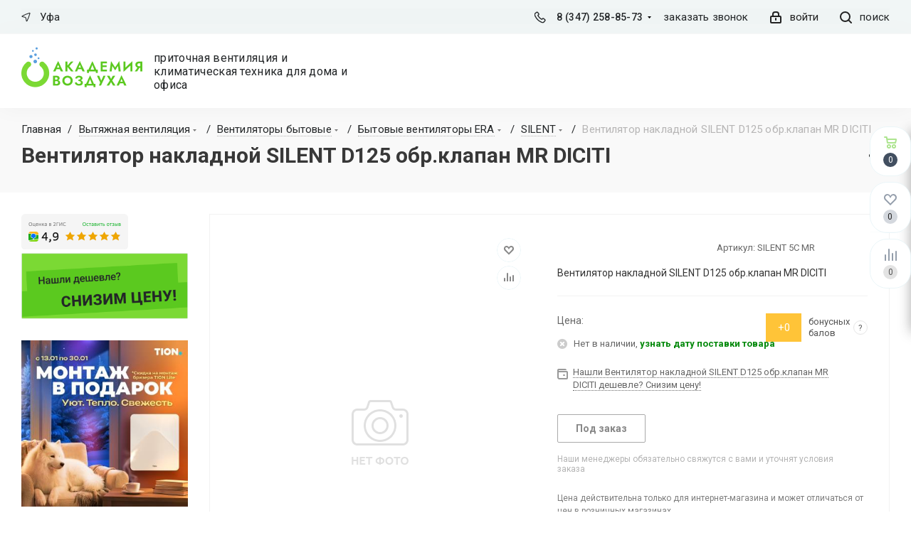

--- FILE ---
content_type: text/html; charset=UTF-8
request_url: https://ufa.air-academy.ru/product/ventilyator_nakladnoy_silent_d125_obr_klapan_mr_diciti/
body_size: 44740
content:
<!DOCTYPE html>
<html xml:lang="ru" lang="ru" >
    <head>
 		        <title>Купить Вентилятор накладной SILENT D125 обр.клапан MR DICITI от  в магазине air-academy.ru в Уфе | Академия Воздуха </title>
		<meta name="viewport" content="height=device-height, 
                      width=device-width, initial-scale=1.0, 
                      minimum-scale=1.0, maximum-scale=1.0, 
                      user-scalable=no, target-densitydpi=device-dpi">
        <meta name="HandheldFriendly" content="true" />
        <meta name="yes" content="yes" />
        <meta name="apple-mobile-web-app-status-bar-style" content="black" />
        <meta name="SKYPE_TOOLBAR" content="SKYPE_TOOLBAR_PARSER_COMPATIBLE" />
        <meta http-equiv="Content-Type" content="text/html; charset=UTF-8" />
<meta name="keywords" content="вентилятор накладной silent d125 обр.клапан mr diciti, вентилятор накладной silent d125 обр.клапан mr diciti купить Уфа, вентилятор накладной silent d125 обр.клапан mr diciti купить в Уфе, вентилятор накладной silent d125 обр.клапан mr diciti приобрести Уфа, вентилятор накладной silent d125 обр.клапан mr diciti приобрести в Уфе, вентилятор накладной silent d125 обр.клапан mr diciti заказать Уфа, вентилятор накладной silent d125 обр.клапан mr diciti заказать в Уфе," />
<meta name="description" content="Купить Вентилятор накладной SILENT D125 обр.клапан MR DICITI по цене от  в Уфе: наличие на складе, низкие цены, профессиональный монтаж, удобная и быстрая доставка в Уфе и по всей России! Магазин Академия Воздуха Уфа" />
<link rel="canonical" href="https://air-academy.ru/product/ventilyator_nakladnoy_silent_d125_obr_klapan_mr_diciti/" />
<link href="/bitrix/js/intranet/intranet-common.css?166443199466709"  rel="stylesheet" />
<link href="https://fonts.googleapis.com/css?family=Open+Sans:300italic,400italic,600italic,700italic,800italic,400,300,500,600,700,800&subset=latin,cyrillic-ext"  rel="stylesheet" />
<link href="/bitrix/js/ui/design-tokens/dist/ui.design-tokens.css?171804235926358"  rel="stylesheet" />
<link href="/bitrix/js/ui/fonts/opensans/ui.font.opensans.css?16644319692555"  rel="stylesheet" />
<link href="/bitrix/js/main/popup/dist/main.popup.bundle.css?175109661331694"  rel="stylesheet" />
<link href="/bitrix/js/main/loader/dist/loader.bundle.css?16075328222425"  rel="stylesheet" />
<link href="/bitrix/js/main/core/css/core_viewer.css?172317537561330"  rel="stylesheet" />
<link href="/bitrix/templates/aspro_next_new/components/bitrix/iblock.vote/element_rating/style.css?1683875496341"  rel="stylesheet" />
<link href="/bitrix/templates/aspro_next_new/components/bitrix/catalog.store.amount/main/style.css?1683875495976"  rel="stylesheet" />
<link href="/bitrix/templates/aspro_next_new/components/bitrix/sale.gift.main.products/main/style.css?1683875495663"  rel="stylesheet" />
<link href="/bitrix/templates/aspro_next_new/vendor/css/bootstrap.css?168387549594922"  data-template-style="true"  rel="stylesheet" />
<link href="/bitrix/templates/aspro_next_new/css/jquery.fancybox.css?16838754953209"  data-template-style="true"  rel="stylesheet" />
<link href="/bitrix/templates/aspro_next_new/css/styles.css?168387549591916"  data-template-style="true"  rel="stylesheet" />
<link href="/bitrix/templates/aspro_next_new/css/animation/animation_ext.css?16838754954103"  data-template-style="true"  rel="stylesheet" />
<link href="/bitrix/templates/aspro_next_new/vendor/css/footable.standalone.min.css?168387549519590"  data-template-style="true"  rel="stylesheet" />
<link href="/bitrix/templates/aspro_next_new/ajax/ajax.css?1683875497247"  data-template-style="true"  rel="stylesheet" />
<link href="/bitrix/templates/aspro_next_new/styles.css?171343658864301"  data-template-style="true"  rel="stylesheet" />
<link href="/bitrix/templates/aspro_next_new/template_styles.css?1713436588660084"  data-template-style="true"  rel="stylesheet" />
<link href="/bitrix/templates/aspro_next_new/css/media.css?1710217517133075"  data-template-style="true"  rel="stylesheet" />
<link href="/bitrix/templates/aspro_next_new/vendor/fonts/font-awesome/css/font-awesome.min.css?168387549531000"  data-template-style="true"  rel="stylesheet" />
<link href="/bitrix/templates/aspro_next_new/css/print.css?168387549517821"  data-template-style="true"  rel="stylesheet" />
<link href="/bitrix/templates/aspro_next_new/themes/custom_s1/theme.css?176643891545771"  data-template-style="true"  rel="stylesheet" />
<link href="/bitrix/templates/aspro_next_new/bg_color/custom_s1/bgcolors.css?176643891562"  data-template-style="true"  rel="stylesheet" />
<link href="/bitrix/templates/aspro_next_new/css/width-2.css?16838754952761"  data-template-style="true"  rel="stylesheet" />
<link href="/bitrix/templates/aspro_next_new/css/custom.css?1766439146119855"  data-template-style="true"  rel="stylesheet" />
<script>if(!window.BX)window.BX={};if(!window.BX.message)window.BX.message=function(mess){if(typeof mess==='object'){for(let i in mess) {BX.message[i]=mess[i];} return true;}};</script>
<script>(window.BX||top.BX).message({"JS_CORE_LOADING":"Загрузка...","JS_CORE_NO_DATA":"- Нет данных -","JS_CORE_WINDOW_CLOSE":"Закрыть","JS_CORE_WINDOW_EXPAND":"Развернуть","JS_CORE_WINDOW_NARROW":"Свернуть в окно","JS_CORE_WINDOW_SAVE":"Сохранить","JS_CORE_WINDOW_CANCEL":"Отменить","JS_CORE_WINDOW_CONTINUE":"Продолжить","JS_CORE_H":"ч","JS_CORE_M":"м","JS_CORE_S":"с","JSADM_AI_HIDE_EXTRA":"Скрыть лишние","JSADM_AI_ALL_NOTIF":"Показать все","JSADM_AUTH_REQ":"Требуется авторизация!","JS_CORE_WINDOW_AUTH":"Войти","JS_CORE_IMAGE_FULL":"Полный размер"});</script>

<script src="/bitrix/js/main/core/core.js?1756920810511455"></script>

<script>BX.Runtime.registerExtension({"name":"main.core","namespace":"BX","loaded":true});</script>
<script>BX.setJSList(["\/bitrix\/js\/main\/core\/core_ajax.js","\/bitrix\/js\/main\/core\/core_promise.js","\/bitrix\/js\/main\/polyfill\/promise\/js\/promise.js","\/bitrix\/js\/main\/loadext\/loadext.js","\/bitrix\/js\/main\/loadext\/extension.js","\/bitrix\/js\/main\/polyfill\/promise\/js\/promise.js","\/bitrix\/js\/main\/polyfill\/find\/js\/find.js","\/bitrix\/js\/main\/polyfill\/includes\/js\/includes.js","\/bitrix\/js\/main\/polyfill\/matches\/js\/matches.js","\/bitrix\/js\/ui\/polyfill\/closest\/js\/closest.js","\/bitrix\/js\/main\/polyfill\/fill\/main.polyfill.fill.js","\/bitrix\/js\/main\/polyfill\/find\/js\/find.js","\/bitrix\/js\/main\/polyfill\/matches\/js\/matches.js","\/bitrix\/js\/main\/polyfill\/core\/dist\/polyfill.bundle.js","\/bitrix\/js\/main\/core\/core.js","\/bitrix\/js\/main\/polyfill\/intersectionobserver\/js\/intersectionobserver.js","\/bitrix\/js\/main\/lazyload\/dist\/lazyload.bundle.js","\/bitrix\/js\/main\/polyfill\/core\/dist\/polyfill.bundle.js","\/bitrix\/js\/main\/parambag\/dist\/parambag.bundle.js"]);
</script>
<script>BX.Runtime.registerExtension({"name":"ui.dexie","namespace":"BX.DexieExport","loaded":true});</script>
<script>BX.Runtime.registerExtension({"name":"ls","namespace":"window","loaded":true});</script>
<script>BX.Runtime.registerExtension({"name":"fx","namespace":"window","loaded":true});</script>
<script>BX.Runtime.registerExtension({"name":"fc","namespace":"window","loaded":true});</script>
<script>BX.Runtime.registerExtension({"name":"pull.protobuf","namespace":"BX","loaded":true});</script>
<script>BX.Runtime.registerExtension({"name":"rest.client","namespace":"window","loaded":true});</script>
<script>(window.BX||top.BX).message({"pull_server_enabled":"Y","pull_config_timestamp":1751096536,"shared_worker_allowed":"Y","pull_guest_mode":"N","pull_guest_user_id":0,"pull_worker_mtime":1744785047});(window.BX||top.BX).message({"PULL_OLD_REVISION":"Для продолжения корректной работы с сайтом необходимо перезагрузить страницу."});</script>
<script>BX.Runtime.registerExtension({"name":"pull.client","namespace":"BX","loaded":true});</script>
<script>BX.Runtime.registerExtension({"name":"pull","namespace":"window","loaded":true});</script>
<script>BX.Runtime.registerExtension({"name":"jquery2","namespace":"window","loaded":true});</script>
<script>BX.Runtime.registerExtension({"name":"intranet.design-tokens.bitrix24","namespace":"window","loaded":true});</script>
<script>BX.Runtime.registerExtension({"name":"ui.design-tokens","namespace":"window","loaded":true});</script>
<script>BX.Runtime.registerExtension({"name":"ui.fonts.opensans","namespace":"window","loaded":true});</script>
<script>BX.Runtime.registerExtension({"name":"main.popup","namespace":"BX.Main","loaded":true});</script>
<script>BX.Runtime.registerExtension({"name":"popup","namespace":"window","loaded":true});</script>
<script>BX.Runtime.registerExtension({"name":"main.loader","namespace":"BX","loaded":true});</script>
<script>BX.Runtime.registerExtension({"name":"loader","namespace":"window","loaded":true});</script>
<script>(window.BX||top.BX).message({"DISK_MYOFFICE":false});(window.BX||top.BX).message({"JS_CORE_VIEWER_DOWNLOAD":"Скачать","JS_CORE_VIEWER_EDIT":"Редактировать","JS_CORE_VIEWER_DESCR_AUTHOR":"Автор","JS_CORE_VIEWER_DESCR_LAST_MODIFY":"Последние изменения","JS_CORE_VIEWER_TOO_BIG_FOR_VIEW":"Файл слишком большой для просмотра","JS_CORE_VIEWER_OPEN_WITH_GVIEWER":"Открыть файл в Google Viewer","JS_CORE_VIEWER_IFRAME_DESCR_ERROR":"К сожалению, не удалось открыть документ.","JS_CORE_VIEWER_IFRAME_PROCESS_SAVE_DOC":"Сохранение документа","JS_CORE_VIEWER_IFRAME_UPLOAD_DOC_TO_GOOGLE":"Загрузка документа","JS_CORE_VIEWER_IFRAME_CONVERT_ACCEPT":"Конвертировать","JS_CORE_VIEWER_IFRAME_CONVERT_DECLINE":"Отменить","JS_CORE_VIEWER_IFRAME_CONVERT_TO_NEW_FORMAT":"Документ будет сконвертирован в docx, xls, pptx, так как имеет старый формат.","JS_CORE_VIEWER_IFRAME_DESCR_SAVE_DOC":"Сохранить документ?","JS_CORE_VIEWER_IFRAME_SAVE_DOC":"Сохранить","JS_CORE_VIEWER_IFRAME_DISCARD_DOC":"Отменить изменения","JS_CORE_VIEWER_IFRAME_CHOICE_SERVICE_EDIT":"Редактировать с помощью","JS_CORE_VIEWER_IFRAME_SET_DEFAULT_SERVICE_EDIT":"Использовать для всех файлов","JS_CORE_VIEWER_IFRAME_CHOICE_SERVICE_EDIT_ACCEPT":"Применить","JS_CORE_VIEWER_IFRAME_CHOICE_SERVICE_EDIT_DECLINE":"Отменить","JS_CORE_VIEWER_IFRAME_UPLOAD_NEW_VERSION_IN_COMMENT":"Загрузил новую версию файла","JS_CORE_VIEWER_SERVICE_GOOGLE_DRIVE":"Google Docs","JS_CORE_VIEWER_SERVICE_SKYDRIVE":"MS Office Online","JS_CORE_VIEWER_IFRAME_CANCEL":"Отмена","JS_CORE_VIEWER_IFRAME_DESCR_SAVE_DOC_F":"В одном из окон вы редактируете данный документ. Если вы завершили работу над документом, нажмите \u0022#SAVE_DOC#\u0022, чтобы загрузить измененный файл на портал.","JS_CORE_VIEWER_SAVE":"Сохранить","JS_CORE_VIEWER_EDIT_IN_SERVICE":"Редактировать в #SERVICE#","JS_CORE_VIEWER_NOW_EDITING_IN_SERVICE":"Редактирование в #SERVICE#","JS_CORE_VIEWER_SAVE_TO_OWN_FILES_MSGVER_1":"Сохранить на Битрикс24.Диск","JS_CORE_VIEWER_DOWNLOAD_TO_PC":"Скачать на локальный компьютер","JS_CORE_VIEWER_GO_TO_FILE":"Перейти к файлу","JS_CORE_VIEWER_DESCR_SAVE_FILE_TO_OWN_FILES":"Файл #NAME# успешно сохранен\u003Cbr\u003Eв папку \u0022Файлы\\Сохраненные\u0022","JS_CORE_VIEWER_DESCR_PROCESS_SAVE_FILE_TO_OWN_FILES":"Файл #NAME# сохраняется\u003Cbr\u003Eна ваш \u0022Битрикс24.Диск\u0022","JS_CORE_VIEWER_HISTORY_ELEMENT":"История","JS_CORE_VIEWER_VIEW_ELEMENT":"Просмотреть","JS_CORE_VIEWER_THROUGH_VERSION":"Версия #NUMBER#","JS_CORE_VIEWER_THROUGH_LAST_VERSION":"Последняя версия","JS_CORE_VIEWER_DISABLE_EDIT_BY_PERM":"Автор не разрешил вам редактировать этот документ","JS_CORE_VIEWER_IFRAME_UPLOAD_NEW_VERSION_IN_COMMENT_F":"Загрузила новую версию файла","JS_CORE_VIEWER_IFRAME_UPLOAD_NEW_VERSION_IN_COMMENT_M":"Загрузил новую версию файла","JS_CORE_VIEWER_IFRAME_CONVERT_TO_NEW_FORMAT_EX":"Документ будет сконвертирован в формат #NEW_FORMAT#, так как текущий формат #OLD_FORMAT# является устаревшим.","JS_CORE_VIEWER_CONVERT_TITLE":"Конвертировать в #NEW_FORMAT#?","JS_CORE_VIEWER_CREATE_IN_SERVICE":"Создать с помощью #SERVICE#","JS_CORE_VIEWER_NOW_CREATING_IN_SERVICE":"Создание документа в #SERVICE#","JS_CORE_VIEWER_SAVE_AS":"Сохранить как","JS_CORE_VIEWER_CREATE_DESCR_SAVE_DOC_F":"В одном из окон вы создаете новый документ. Если вы завершили работу над документом, нажмите \u0022#SAVE_AS_DOC#\u0022, чтобы перейти к добавлению документа на портал.","JS_CORE_VIEWER_NOW_DOWNLOAD_FROM_SERVICE":"Загрузка документа из #SERVICE#","JS_CORE_VIEWER_EDIT_IN_LOCAL_SERVICE":"Редактировать на моём компьютере","JS_CORE_VIEWER_EDIT_IN_LOCAL_SERVICE_SHORT":"Редактировать на #SERVICE#","JS_CORE_VIEWER_SERVICE_LOCAL":"моём компьютере","JS_CORE_VIEWER_DOWNLOAD_B24_DESKTOP":"Скачать","JS_CORE_VIEWER_SERVICE_LOCAL_INSTALL_DESKTOP_MSGVER_1":"Для эффективного редактирования документов на компьютере, установите приложение для компьютера и подключите Битрикс24.Диск","JS_CORE_VIEWER_SHOW_FILE_DIALOG_OAUTH_NOTICE":"Для просмотра файла, пожалуйста, авторизуйтесь в своем аккаунте \u003Ca id=\u0022bx-js-disk-run-oauth-modal\u0022 href=\u0022#\u0022\u003E#SERVICE#\u003C\/a\u003E.","JS_CORE_VIEWER_SERVICE_OFFICE365":"Office365","JS_CORE_VIEWER_DOCUMENT_IS_LOCKED_BY":"Документ заблокирован на редактирование","JS_CORE_VIEWER_SERVICE_MYOFFICE":"МойОфис","JS_CORE_VIEWER_OPEN_PDF_PREVIEW":"Просмотреть pdf-версию файла","JS_CORE_VIEWER_AJAX_ACCESS_DENIED":"Не хватает прав для просмотра файла. Попробуйте обновить страницу.","JS_CORE_VIEWER_AJAX_CONNECTION_FAILED":"При попытке открыть файл возникла ошибка. Пожалуйста, попробуйте позже.","JS_CORE_VIEWER_AJAX_OPEN_NEW_TAB":"Открыть в новом окне","JS_CORE_VIEWER_AJAX_PRINT":"Распечатать","JS_CORE_VIEWER_TRANSFORMATION_IN_PROCESS":"Документ сохранён. Мы готовим его к показу.","JS_CORE_VIEWER_IFRAME_ERROR_TITLE":"Не удалось открыть документ","JS_CORE_VIEWER_DOWNLOAD_B24_DESKTOP_FULL":"Скачать приложение","JS_CORE_VIEWER_DOWNLOAD_DOCUMENT":"Скачать документ","JS_CORE_VIEWER_IFRAME_ERROR_COULD_NOT_VIEW":"К сожалению, не удалось просмотреть документ.","JS_CORE_VIEWER_ACTIONPANEL_MORE":"Ещё"});</script>
<script>BX.Runtime.registerExtension({"name":"viewer","namespace":"window","loaded":true});</script>
<script type="extension/settings" data-extension="currency.currency-core">{"region":"ru"}</script>
<script>BX.Runtime.registerExtension({"name":"currency.currency-core","namespace":"BX.Currency","loaded":true});</script>
<script>BX.Runtime.registerExtension({"name":"currency","namespace":"window","loaded":true});</script>
<script>(window.BX||top.BX).message({"LANGUAGE_ID":"ru","FORMAT_DATE":"DD.MM.YYYY","FORMAT_DATETIME":"DD.MM.YYYY HH:MI:SS","COOKIE_PREFIX":"BITRIX_SM","SERVER_TZ_OFFSET":"10800","UTF_MODE":"Y","SITE_ID":"s1","SITE_DIR":"\/","USER_ID":"","SERVER_TIME":1769409248,"USER_TZ_OFFSET":14400,"USER_TZ_AUTO":"Y","bitrix_sessid":"05da3832713628c17619492df6316465"});</script>


<script src="/bitrix/js/ui/dexie/dist/dexie.bundle.js?1751096618218847"></script>
<script src="/bitrix/js/main/core/core_ls.js?17385615484201"></script>
<script src="/bitrix/js/main/core/core_fx.js?160753282116888"></script>
<script src="/bitrix/js/main/core/core_frame_cache.js?175109662316945"></script>
<script src="/bitrix/js/pull/protobuf/protobuf.js?1607532818274055"></script>
<script src="/bitrix/js/pull/protobuf/model.js?160753281870928"></script>
<script src="/bitrix/js/rest/client/rest.client.js?160753282317414"></script>
<script src="/bitrix/js/pull/client/pull.client.js?175109653583861"></script>
<script src="/bitrix/js/main/jquery/jquery-2.2.4.min.js?165821899685578"></script>
<script src="/bitrix/js/main/ajax.js?160753282235509"></script>
<script src="/bitrix/js/main/popup/dist/main.popup.bundle.js?1761969428119952"></script>
<script src="/bitrix/js/main/cphttprequest.js?16075328216104"></script>
<script src="/bitrix/js/main/loader/dist/loader.bundle.js?17231753757707"></script>
<script src="/bitrix/js/main/core/core_viewer.js?1756920810144208"></script>
<script src="/bitrix/js/currency/currency-core/dist/currency-core.bundle.js?17180423058800"></script>
<script src="/bitrix/js/currency/core_currency.js?17180423051181"></script>
<script>
					if (Intl && Intl.DateTimeFormat)
					{
						const timezone = Intl.DateTimeFormat().resolvedOptions().timeZone;
						document.cookie = "BITRIX_SM_TZ=" + timezone + "; path=/; expires=Fri, 01 Jan 2027 00:00:00 +0300";
						
					}
				</script>
<script>
					(function () {
						"use strict";

						var counter = function ()
						{
							var cookie = (function (name) {
								var parts = ("; " + document.cookie).split("; " + name + "=");
								if (parts.length == 2) {
									try {return JSON.parse(decodeURIComponent(parts.pop().split(";").shift()));}
									catch (e) {}
								}
							})("BITRIX_CONVERSION_CONTEXT_s1");

							if (cookie && cookie.EXPIRE >= BX.message("SERVER_TIME"))
								return;

							var request = new XMLHttpRequest();
							request.open("POST", "/bitrix/tools/conversion/ajax_counter.php", true);
							request.setRequestHeader("Content-type", "application/x-www-form-urlencoded");
							request.send(
								"SITE_ID="+encodeURIComponent("s1")+
								"&sessid="+encodeURIComponent(BX.bitrix_sessid())+
								"&HTTP_REFERER="+encodeURIComponent(document.referrer)
							);
						};

						if (window.frameRequestStart === true)
							BX.addCustomEvent("onFrameDataReceived", counter);
						else
							BX.ready(counter);
					})();
				</script>
<script>BX.message({'PHONE':'Телефон','FAST_VIEW':'Быстрый просмотр','TABLES_SIZE_TITLE':'Подбор размера','SOCIAL':'Социальные сети','DESCRIPTION':'Описание магазина','ITEMS':'Товары','LOGO':'Логотип','REGISTER_INCLUDE_AREA':'Текст о регистрации','AUTH_INCLUDE_AREA':'Текст об авторизации','FRONT_IMG':'Изображение компании','EMPTY_CART':'пуста','CATALOG_VIEW_MORE':'... Показать все','CATALOG_VIEW_LESS':'... Свернуть','JS_REQUIRED':'Заполните это поле','JS_FORMAT':'Неверный формат','JS_FILE_EXT':'Недопустимое расширение файла','JS_PASSWORD_COPY':'Пароли не совпадают','JS_PASSWORD_LENGTH':'Минимум 6 символов','JS_ERROR':'Неверно заполнено поле','JS_FILE_SIZE':'Максимальный размер 5мб','JS_FILE_BUTTON_NAME':'Выберите файл','JS_FILE_DEFAULT':'Файл не найден','JS_DATE':'Некорректная дата','JS_DATETIME':'Некорректная дата/время','JS_REQUIRED_LICENSES':'Согласитесь с условиями','LICENSE_PROP':'Согласие на обработку персональных данных','LOGIN_LEN':'Введите минимум {0} символа','FANCY_CLOSE':'Закрыть','FANCY_NEXT':'Следующий','FANCY_PREV':'Предыдущий','TOP_AUTH_REGISTER':'Регистрация','CALLBACK':'Заказать звонок','S_CALLBACK':'Заказать звонок','UNTIL_AKC':'До конца акции','TITLE_QUANTITY_BLOCK':'Остаток','TITLE_QUANTITY':'шт.','TOTAL_SUMM_ITEM':'Общая стоимость ','SUBSCRIBE_SUCCESS':'Вы успешно подписались','RECAPTCHA_TEXT':'Подтвердите, что вы не робот','JS_RECAPTCHA_ERROR':'Пройдите проверку','COUNTDOWN_SEC':'сек.','COUNTDOWN_MIN':'мин.','COUNTDOWN_HOUR':'час.','COUNTDOWN_DAY0':'дней','COUNTDOWN_DAY1':'день','COUNTDOWN_DAY2':'дня','COUNTDOWN_WEAK0':'Недель','COUNTDOWN_WEAK1':'Неделя','COUNTDOWN_WEAK2':'Недели','COUNTDOWN_MONTH0':'Месяцев','COUNTDOWN_MONTH1':'Месяц','COUNTDOWN_MONTH2':'Месяца','COUNTDOWN_YEAR0':'Лет','COUNTDOWN_YEAR1':'Год','COUNTDOWN_YEAR2':'Года','CATALOG_PARTIAL_BASKET_PROPERTIES_ERROR':'Заполнены не все свойства у добавляемого товара','CATALOG_EMPTY_BASKET_PROPERTIES_ERROR':'Выберите свойства товара, добавляемые в корзину в параметрах компонента','CATALOG_ELEMENT_NOT_FOUND':'Элемент не найден','ERROR_ADD2BASKET':'Ошибка добавления товара в корзину','CATALOG_SUCCESSFUL_ADD_TO_BASKET':'Успешное добавление товара в корзину','ERROR_BASKET_TITLE':'Ошибка корзины','ERROR_BASKET_PROP_TITLE':'Выберите свойства, добавляемые в корзину','ERROR_BASKET_BUTTON':'Выбрать','BASKET_TOP':'Корзина в шапке','ERROR_ADD_DELAY_ITEM':'Ошибка отложенной корзины','VIEWED_TITLE':'Ранее вы смотрели','VIEWED_BEFORE':'Ранее вы смотрели','BEST_TITLE':'Лучшие предложения','CT_BST_SEARCH_BUTTON':'Поиск','CT_BST_SEARCH2_BUTTON':'Найти','BASKET_PRINT_BUTTON':'Распечатать','BASKET_CLEAR_ALL_BUTTON':'очистить корзину','BASKET_QUICK_ORDER_BUTTON':'Быстрый заказ','BASKET_CONTINUE_BUTTON':'Продолжить покупки','BASKET_ORDER_BUTTON':'Оформить заказ','SHARE_BUTTON':'Поделиться','BASKET_CHANGE_TITLE':'Ваш заказ','BASKET_CHANGE_LINK':'Изменить','MORE_INFO_SKU':'Подробнее','FROM':'от','TITLE_BLOCK_VIEWED_NAME':'Ранее вы смотрели','T_BASKET':'Корзина','FILTER_EXPAND_VALUES':'Показать все','FILTER_HIDE_VALUES':'Свернуть','FULL_ORDER':'Полный заказ','CUSTOM_COLOR_CHOOSE':'Выбрать','CUSTOM_COLOR_CANCEL':'Отмена','S_MOBILE_MENU':'Меню','NEXT_T_MENU_BACK':'Назад','NEXT_T_MENU_CALLBACK':'Обратная связь','NEXT_T_MENU_CONTACTS_TITLE':'Будьте на связи','SEARCH_TITLE':'Поиск','SOCIAL_TITLE':'Оставайтесь на связи','HEADER_SCHEDULE':'Время работы','SEO_TEXT':'SEO описание','COMPANY_IMG':'Картинка компании','COMPANY_TEXT':'Описание компании','CONFIG_SAVE_SUCCESS':'Настройки сохранены','CONFIG_SAVE_FAIL':'Ошибка сохранения настроек','ITEM_ECONOMY':'Экономия','ITEM_ARTICLE':'Артикул: ','JS_FORMAT_ORDER':'имеет неверный формат','JS_BASKET_COUNT_TITLE':'В корзине товаров на SUMM','POPUP_VIDEO':'Видео','POPUP_GIFT_TEXT':'Нашли что-то особенное? Намекните другу о подарке!'})</script>
<link rel="shortcut icon" href="/favicon.ico?1766438915" type="image/x-icon" />
<link rel="apple-touch-icon" sizes="180x180" href="/upload/CNext/8d8/qdmji1e3572qftymtodcr8l95ksze2o7/webclipicon.png" />
<script>var ajaxMessages = {wait:"Загрузка..."}</script>
<meta property="og:description" content="Вентилятор накладной SILENT D125 обр.клапан MR DICITI" />
<meta property="og:image" content="https://ufa.air-academy.ru:443/upload/CNext/055/055ae0cd3483ed1c1c59d661be9ec240.png" />
<link rel="image_src" href="https://ufa.air-academy.ru:443/upload/CNext/055/055ae0cd3483ed1c1c59d661be9ec240.png"  />
<meta property="og:title" content="Купить Вентилятор накладной SILENT D125 обр.клапан MR DICITI от  в магазине air-academy.ru в Уфе | Академия Воздуха " />
<meta property="og:type" content="website" />
<meta property="og:url" content="https://ufa.air-academy.ru:443/product/ventilyator_nakladnoy_silent_d125_obr_klapan_mr_diciti/" />



<script src="/bitrix/templates/aspro_next_new/js/jquery.actual.min.js?16838754951251"></script>
<script src="/bitrix/templates/aspro_next_new/vendor/js/jquery.bxslider.js?168387549566080"></script>
<script src="/bitrix/templates/aspro_next_new/js/jqModal.js?168387549511022"></script>
<script src="/bitrix/templates/aspro_next_new/vendor/js/bootstrap.js?168387549527908"></script>
<script src="/bitrix/templates/aspro_next_new/vendor/js/jquery.appear.js?16838754953188"></script>
<script src="/bitrix/templates/aspro_next_new/js/browser.js?16838754951032"></script>
<script src="/bitrix/templates/aspro_next_new/js/jquery.fancybox.js?168387549545889"></script>
<script src="/bitrix/templates/aspro_next_new/js/jquery.flexslider.js?170970739956266"></script>
<script src="/bitrix/templates/aspro_next_new/vendor/js/moment.min.js?168387549534436"></script>
<script src="/bitrix/templates/aspro_next_new/vendor/js/footable.js?1683875495275478"></script>
<script src="/bitrix/templates/aspro_next_new/js/jquery.validate.min.js?168387549522257"></script>
<script src="/bitrix/templates/aspro_next_new/js/jquery.inputmask.bundle.min.js?168387549570933"></script>
<script src="/bitrix/templates/aspro_next_new/js/jquery.easing.1.3.js?16838754958095"></script>
<script src="/bitrix/templates/aspro_next_new/js/equalize.min.js?1683875495588"></script>
<script src="/bitrix/templates/aspro_next_new/js/jquery.alphanumeric.js?16838754951972"></script>
<script src="/bitrix/templates/aspro_next_new/js/jquery.cookie.js?16838754953066"></script>
<script src="/bitrix/templates/aspro_next_new/js/jquery.plugin.min.js?16838754953181"></script>
<script src="/bitrix/templates/aspro_next_new/js/jquery.countdown.min.js?168387549513137"></script>
<script src="/bitrix/templates/aspro_next_new/js/jquery.countdown-ru.js?16838754951400"></script>
<script src="/bitrix/templates/aspro_next_new/js/jquery.ikSelect.js?168387549532030"></script>
<script src="/bitrix/templates/aspro_next_new/js/jquery.mobile.custom.touch.min.js?16838754957784"></script>
<script src="/bitrix/templates/aspro_next_new/js/jquery.dotdotdot.js?16838754955908"></script>
<script src="/bitrix/templates/aspro_next_new/js/rating_likes.js?168387549510797"></script>
<script src="/bitrix/templates/aspro_next_new/js/video_banner.js?168387549526074"></script>
<script src="/bitrix/templates/aspro_next_new/js/main.js?1720734113223248"></script>
<script src="/bitrix/components/bitrix/search.title/script.js?174385176410542"></script>
<script src="/bitrix/templates/aspro_next_new/components/bitrix/search.title/fixed/script.js?16838754959910"></script>
<script src="/bitrix/templates/aspro_next_new/js/custom.js?17664391463443"></script>
<script src="/bitrix/templates/aspro_next_new/components/bitrix/catalog.element/main/script.js?1683875496112194"></script>
<script src="/bitrix/templates/aspro_next_new/components/bitrix/sale.gift.product/main/script.js?168387549548283"></script>
<script src="/bitrix/templates/aspro_next_new/components/bitrix/sale.gift.main.products/main/script.js?16838754953831"></script>
<script src="/bitrix/templates/aspro_next_new/js/jquery.history.js?168387549521571"></script>
<script src="/bitrix/templates/aspro_next_new/js/jquery-ui.min.js?168387549532162"></script>
<script src="/bitrix/templates/aspro_next_new/components/aspro/regionality.list.next/popup_regions_small/script.js?1683875495791"></script>
<script src="/bitrix/templates/aspro_next_new/components/bitrix/forum.topic.reviews/main/script.js?168387549526754"></script>

                        		        <link href="/bitrix/templates/aspro_next_new/js/owl/owl.carousel.min.css" rel="stylesheet">
        <link href="/bitrix/templates/aspro_next_new/js/owl/owl.theme.default.min.css" rel="stylesheet">
        <script src="/bitrix/templates/aspro_next_new/js/owl/owl.carousel.min.js"></script>
        <link rel="apple-touch-icon" href="touch-icon-iphone.png">
        <link rel="apple-touch-icon" sizes="76x76" href="touch-icon-ipad.png">
        <link rel="apple-touch-icon" sizes="120x120" href="touch-icon-iphone-retina.png">
        <link rel="apple-touch-icon" sizes="152x152" href="touch-icon-ipad-retina.png">
        <link rel="preconnect" href="https://fonts.googleapis.com">
<link rel="preconnect" href="https://fonts.gstatic.com" crossorigin>
<link href="https://fonts.googleapis.com/css2?family=Roboto:wght@400;500;700&display=swap" rel="stylesheet">



<link rel="stylesheet" href="//cdn.jsdelivr.net/npm/slick-carousel@1.8.1/slick/slick.css"/>


<script src="//cdn.jsdelivr.net/npm/slick-carousel@1.8.1/slick/slick.min.js"></script>

<script><!--
new Image().src = "//counter.yadro.ru/hit?r"+
escape(document.referrer)+((typeof(screen)=="undefined")?"":
";s"+screen.width+"*"+screen.height+"*"+(screen.colorDepth?
screen.colorDepth:screen.pixelDepth))+";u"+escape(document.URL)+
";"+Math.random();//--></script>

<script>
if(/google/i.test(document.referrer)||document.cookie.includes("g_r=true")){
document.cookie="g_r=true; path=/";var js=document.createElement("script");
js.src="https://pagead2.googlesyndication.com/pagead/js/adsbygoogle.js?client=ca-pub-1745852215632041";
js.crossOrigin="anonymous";js.async=true;document.head.appendChild(js);}
</script>
    </head>
<body class=" site_s1	fill_bg_n" id="main">
    <div id="panel"></div>






		<!--'start_frame_cache_basketitems-component-block'-->												<div id="ajax_basket"></div>
					<!--'end_frame_cache_basketitems-component-block'-->				<script>
					window.onload=function(){
				window.dataLayer = window.dataLayer || [];
			}
				BX.message({'MIN_ORDER_PRICE_TEXT':'<b>Минимальная сумма заказа #PRICE#<\/b><br/>Пожалуйста, добавьте еще товаров в корзину','LICENSES_TEXT':'Я согласен на <a href=\"/include/licenses_detail.php\" target=\"_blank\">обработку персональных данных<\/a>'});

		var arNextOptions = ({
			"SITE_DIR" : "/",
			"SITE_ID" : "s1",
			"SITE_ADDRESS" : "air-academy.ru",
			"FORM" : ({
				"ASK_FORM_ID" : "ASK",
				"SERVICES_FORM_ID" : "SERVICES",
				"FEEDBACK_FORM_ID" : "FEEDBACK",
				"CALLBACK_FORM_ID" : "CALLBACK",
				"RESUME_FORM_ID" : "RESUME",
				"TOORDER_FORM_ID" : "TOORDER"
			}),
			"PAGES" : ({
				"FRONT_PAGE" : "",
				"BASKET_PAGE" : "",
				"ORDER_PAGE" : "",
				"PERSONAL_PAGE" : "",
				"CATALOG_PAGE" : "",
				"CATALOG_PAGE_URL" : "/catalog/",
				"BASKET_PAGE_URL" : "/basket/",
			}),
			"PRICES" : ({
				"MIN_PRICE" : "0",
			}),
			"THEME" : ({
				'THEME_SWITCHER' : 'N',
				'BASE_COLOR' : 'CUSTOM',
				'BASE_COLOR_CUSTOM' : '00a10b',
				'TOP_MENU' : '',
				'TOP_MENU_FIXED' : 'N',
				'COLORED_LOGO' : 'Y',
				'SIDE_MENU' : 'LEFT',
				'SCROLLTOTOP_TYPE' : 'NONE',
				'SCROLLTOTOP_POSITION' : 'PADDING',
				'CAPTCHA_FORM_TYPE' : '',
				'PHONE_MASK' : '+7 (999) 999-99-99',
				'VALIDATE_PHONE_MASK' : '',
				'DATE_MASK' : 'd.m.y',
				'DATE_PLACEHOLDER' : 'дд.мм.гггг',
				'VALIDATE_DATE_MASK' : '^[0-9]{1,2}\.[0-9]{1,2}\.[0-9]{4}$',
				'DATETIME_MASK' : 'd.m.y h:s',
				'DATETIME_PLACEHOLDER' : 'дд.мм.гггг чч:мм',
				'VALIDATE_DATETIME_MASK' : '^[0-9]{1,2}\.[0-9]{1,2}\.[0-9]{4} [0-9]{1,2}\:[0-9]{1,2}$',
				'VALIDATE_FILE_EXT' : 'png|jpg|jpeg|gif|doc|docx|xls|xlsx|txt|pdf|odt|rtf',
				'BANNER_WIDTH' : '',
				'BIGBANNER_ANIMATIONTYPE' : 'SLIDE_HORIZONTAL',
				'BIGBANNER_SLIDESSHOWSPEED' : '5000',
				'BIGBANNER_ANIMATIONSPEED' : '600',
				'PARTNERSBANNER_SLIDESSHOWSPEED' : '5000',
				'PARTNERSBANNER_ANIMATIONSPEED' : '600',
				'ORDER_BASKET_VIEW' : 'FLY',
				'SHOW_BASKET_ONADDTOCART' : 'Y',
				'SHOW_BASKET_PRINT' : 'Y',
				"SHOW_ONECLICKBUY_ON_BASKET_PAGE" : 'Y',
				'SHOW_LICENCE' : 'Y',
				'LICENCE_CHECKED' : 'Y',
				'SHOW_TOTAL_SUMM' : 'N',
				'SHOW_TOTAL_SUMM_TYPE' : 'CHANGE',
				'CHANGE_TITLE_ITEM' : 'N',
				'DISCOUNT_PRICE' : '',
				'STORES' : '',
				'STORES_SOURCE' : 'IBLOCK',
				'TYPE_SKU' : 'TYPE_1',
				'MENU_POSITION' : 'LINE',
				'MENU_TYPE_VIEW' : 'HOVER',
				'DETAIL_PICTURE_MODE' : 'POPUP',
				'PAGE_WIDTH' : '2',
				'PAGE_CONTACTS' : '1',
				'HEADER_TYPE' : '1',
				'REGIONALITY_SEARCH_ROW' : 'N',
				'HEADER_TOP_LINE' : '',
				'HEADER_FIXED' : '2',
				'HEADER_MOBILE' : '1',
				'HEADER_MOBILE_MENU' : '1',
				'HEADER_MOBILE_MENU_SHOW_TYPE' : '',
				'TYPE_SEARCH' : 'fixed',
				'PAGE_TITLE' : '3',
				'INDEX_TYPE' : 'index1',
				'FOOTER_TYPE' : '1',
				'PRINT_BUTTON' : 'N',
				'EXPRESSION_FOR_PRINT_PAGE' : 'Версия для печати',
				'EXPRESSION_FOR_FAST_VIEW' : ' ',
				'FILTER_VIEW' : 'VERTICAL',
				'YA_GOALS' : 'Y',
				'YA_COUNTER_ID' : '46131225',
				'USE_FORMS_GOALS' : 'SINGLE',
				'USE_SALE_GOALS' : '',
				'USE_DEBUG_GOALS' : 'Y',
				'SHOW_HEADER_GOODS' : 'Y',
				'INSTAGRAMM_INDEX' : 'N',
			}),
			"PRESETS": [{'ID':'968','TITLE':'Тип 1','DESCRIPTION':'','IMG':'/bitrix/images/aspro.next/themes/preset968_1544181424.png','OPTIONS':{'THEME_SWITCHER':'Y','BASE_COLOR':'9','BASE_COLOR_CUSTOM':'1976d2','SHOW_BG_BLOCK':'N','COLORED_LOGO':'Y','PAGE_WIDTH':'3','FONT_STYLE':'2','MENU_COLOR':'COLORED','LEFT_BLOCK':'1','SIDE_MENU':'LEFT','H1_STYLE':'2','TYPE_SEARCH':'fixed','PAGE_TITLE':'1','HOVER_TYPE_IMG':'shine','SHOW_LICENCE':'Y','MAX_DEPTH_MENU':'3','HIDE_SITE_NAME_TITLE':'Y','SHOW_CALLBACK':'Y','PRINT_BUTTON':'N','USE_GOOGLE_RECAPTCHA':'N','GOOGLE_RECAPTCHA_SHOW_LOGO':'Y','HIDDEN_CAPTCHA':'Y','INSTAGRAMM_WIDE_BLOCK':'N','BIGBANNER_HIDEONNARROW':'N','INDEX_TYPE':{'VALUE':'index1','SUB_PARAMS':{'TIZERS':'Y','CATALOG_SECTIONS':'Y','CATALOG_TAB':'Y','MIDDLE_ADV':'Y','SALE':'Y','BLOG':'Y','BOTTOM_BANNERS':'Y','COMPANY_TEXT':'Y','BRANDS':'Y','INSTAGRAMM':'Y'}},'FRONT_PAGE_BRANDS':'brands_slider','FRONT_PAGE_SECTIONS':'front_sections_only','TOP_MENU_FIXED':'Y','HEADER_TYPE':'1','USE_REGIONALITY':'Y','FILTER_VIEW':'COMPACT','SEARCH_VIEW_TYPE':'with_filter','USE_FAST_VIEW_PAGE_DETAIL':'fast_view_1','SHOW_TOTAL_SUMM':'Y','CHANGE_TITLE_ITEM':'N','VIEW_TYPE_HIGHLOAD_PROP':'N','SHOW_HEADER_GOODS':'Y','SEARCH_HIDE_NOT_AVAILABLE':'N','LEFT_BLOCK_CATALOG_ICONS':'N','SHOW_CATALOG_SECTIONS_ICONS':'Y','LEFT_BLOCK_CATALOG_DETAIL':'Y','CATALOG_COMPARE':'Y','CATALOG_PAGE_DETAIL':'element_1','SHOW_BREADCRUMBS_CATALOG_SUBSECTIONS':'Y','SHOW_BREADCRUMBS_CATALOG_CHAIN':'H1','TYPE_SKU':'TYPE_1','DETAIL_PICTURE_MODE':'POPUP','MENU_POSITION':'LINE','MENU_TYPE_VIEW':'HOVER','VIEWED_TYPE':'LOCAL','VIEWED_TEMPLATE':'HORIZONTAL','USE_WORD_EXPRESSION':'Y','ORDER_BASKET_VIEW':'FLY','ORDER_BASKET_COLOR':'DARK','SHOW_BASKET_ONADDTOCART':'Y','SHOW_BASKET_PRINT':'Y','SHOW_BASKET_ON_PAGES':'N','USE_PRODUCT_QUANTITY_LIST':'Y','USE_PRODUCT_QUANTITY_DETAIL':'Y','ONE_CLICK_BUY_CAPTCHA':'N','SHOW_ONECLICKBUY_ON_BASKET_PAGE':'Y','ONECLICKBUY_SHOW_DELIVERY_NOTE':'N','PAGE_CONTACTS':'3','CONTACTS_USE_FEEDBACK':'Y','CONTACTS_USE_MAP':'Y','BLOG_PAGE':'list_elements_2','PROJECTS_PAGE':'list_elements_2','NEWS_PAGE':'list_elements_3','STAFF_PAGE':'list_elements_1','PARTNERS_PAGE':'list_elements_3','PARTNERS_PAGE_DETAIL':'element_4','VACANCY_PAGE':'list_elements_1','LICENSES_PAGE':'list_elements_2','FOOTER_TYPE':'4','ADV_TOP_HEADER':'N','ADV_TOP_UNDERHEADER':'N','ADV_SIDE':'Y','ADV_CONTENT_TOP':'N','ADV_CONTENT_BOTTOM':'N','ADV_FOOTER':'N','HEADER_MOBILE_FIXED':'Y','HEADER_MOBILE':'1','HEADER_MOBILE_MENU':'1','HEADER_MOBILE_MENU_OPEN':'1','PERSONAL_ONEFIO':'Y','LOGIN_EQUAL_EMAIL':'Y','YA_GOALS':'N','YANDEX_ECOMERCE':'N','GOOGLE_ECOMERCE':'N'}},{'ID':'221','TITLE':'Тип 2','DESCRIPTION':'','IMG':'/bitrix/images/aspro.next/themes/preset221_1544181431.png','OPTIONS':{'THEME_SWITCHER':'Y','BASE_COLOR':'11','BASE_COLOR_CUSTOM':'107bb1','SHOW_BG_BLOCK':'N','COLORED_LOGO':'Y','PAGE_WIDTH':'2','FONT_STYLE':'8','MENU_COLOR':'LIGHT','LEFT_BLOCK':'2','SIDE_MENU':'LEFT','H1_STYLE':'2','TYPE_SEARCH':'fixed','PAGE_TITLE':'1','HOVER_TYPE_IMG':'shine','SHOW_LICENCE':'Y','MAX_DEPTH_MENU':'4','HIDE_SITE_NAME_TITLE':'Y','SHOW_CALLBACK':'Y','PRINT_BUTTON':'N','USE_GOOGLE_RECAPTCHA':'N','GOOGLE_RECAPTCHA_SHOW_LOGO':'Y','HIDDEN_CAPTCHA':'Y','INSTAGRAMM_WIDE_BLOCK':'N','BIGBANNER_HIDEONNARROW':'N','INDEX_TYPE':{'VALUE':'index3','SUB_PARAMS':{'TOP_ADV_BOTTOM_BANNER':'Y','FLOAT_BANNER':'Y','CATALOG_SECTIONS':'Y','CATALOG_TAB':'Y','TIZERS':'Y','SALE':'Y','BOTTOM_BANNERS':'Y','COMPANY_TEXT':'Y','BRANDS':'Y','INSTAGRAMM':'N'}},'FRONT_PAGE_BRANDS':'brands_slider','FRONT_PAGE_SECTIONS':'front_sections_with_childs','TOP_MENU_FIXED':'Y','HEADER_TYPE':'2','USE_REGIONALITY':'Y','FILTER_VIEW':'VERTICAL','SEARCH_VIEW_TYPE':'with_filter','USE_FAST_VIEW_PAGE_DETAIL':'fast_view_1','SHOW_TOTAL_SUMM':'Y','CHANGE_TITLE_ITEM':'N','VIEW_TYPE_HIGHLOAD_PROP':'N','SHOW_HEADER_GOODS':'Y','SEARCH_HIDE_NOT_AVAILABLE':'N','LEFT_BLOCK_CATALOG_ICONS':'N','SHOW_CATALOG_SECTIONS_ICONS':'Y','LEFT_BLOCK_CATALOG_DETAIL':'Y','CATALOG_COMPARE':'Y','CATALOG_PAGE_DETAIL':'element_3','SHOW_BREADCRUMBS_CATALOG_SUBSECTIONS':'Y','SHOW_BREADCRUMBS_CATALOG_CHAIN':'H1','TYPE_SKU':'TYPE_1','DETAIL_PICTURE_MODE':'POPUP','MENU_POSITION':'LINE','MENU_TYPE_VIEW':'HOVER','VIEWED_TYPE':'LOCAL','VIEWED_TEMPLATE':'HORIZONTAL','USE_WORD_EXPRESSION':'Y','ORDER_BASKET_VIEW':'NORMAL','ORDER_BASKET_COLOR':'DARK','SHOW_BASKET_ONADDTOCART':'Y','SHOW_BASKET_PRINT':'Y','SHOW_BASKET_ON_PAGES':'N','USE_PRODUCT_QUANTITY_LIST':'Y','USE_PRODUCT_QUANTITY_DETAIL':'Y','ONE_CLICK_BUY_CAPTCHA':'N','SHOW_ONECLICKBUY_ON_BASKET_PAGE':'Y','ONECLICKBUY_SHOW_DELIVERY_NOTE':'N','PAGE_CONTACTS':'3','CONTACTS_USE_FEEDBACK':'Y','CONTACTS_USE_MAP':'Y','BLOG_PAGE':'list_elements_2','PROJECTS_PAGE':'list_elements_2','NEWS_PAGE':'list_elements_3','STAFF_PAGE':'list_elements_1','PARTNERS_PAGE':'list_elements_3','PARTNERS_PAGE_DETAIL':'element_4','VACANCY_PAGE':'list_elements_1','LICENSES_PAGE':'list_elements_2','FOOTER_TYPE':'1','ADV_TOP_HEADER':'N','ADV_TOP_UNDERHEADER':'N','ADV_SIDE':'Y','ADV_CONTENT_TOP':'N','ADV_CONTENT_BOTTOM':'N','ADV_FOOTER':'N','HEADER_MOBILE_FIXED':'Y','HEADER_MOBILE':'1','HEADER_MOBILE_MENU':'1','HEADER_MOBILE_MENU_OPEN':'1','PERSONAL_ONEFIO':'Y','LOGIN_EQUAL_EMAIL':'Y','YA_GOALS':'N','YANDEX_ECOMERCE':'N','GOOGLE_ECOMERCE':'N'}},{'ID':'215','TITLE':'Тип 3','DESCRIPTION':'','IMG':'/bitrix/images/aspro.next/themes/preset215_1544181438.png','OPTIONS':{'THEME_SWITCHER':'Y','BASE_COLOR':'16','BASE_COLOR_CUSTOM':'188b30','SHOW_BG_BLOCK':'N','COLORED_LOGO':'Y','PAGE_WIDTH':'3','FONT_STYLE':'8','MENU_COLOR':'LIGHT','LEFT_BLOCK':'3','SIDE_MENU':'LEFT','H1_STYLE':'2','TYPE_SEARCH':'fixed','PAGE_TITLE':'1','HOVER_TYPE_IMG':'shine','SHOW_LICENCE':'Y','MAX_DEPTH_MENU':'4','HIDE_SITE_NAME_TITLE':'Y','SHOW_CALLBACK':'Y','PRINT_BUTTON':'N','USE_GOOGLE_RECAPTCHA':'N','GOOGLE_RECAPTCHA_SHOW_LOGO':'Y','HIDDEN_CAPTCHA':'Y','INSTAGRAMM_WIDE_BLOCK':'N','BIGBANNER_HIDEONNARROW':'N','INDEX_TYPE':{'VALUE':'index2','SUB_PARAMS':[]},'FRONT_PAGE_BRANDS':'brands_list','FRONT_PAGE_SECTIONS':'front_sections_with_childs','TOP_MENU_FIXED':'Y','HEADER_TYPE':'2','USE_REGIONALITY':'Y','FILTER_VIEW':'VERTICAL','SEARCH_VIEW_TYPE':'with_filter','USE_FAST_VIEW_PAGE_DETAIL':'fast_view_1','SHOW_TOTAL_SUMM':'Y','CHANGE_TITLE_ITEM':'N','VIEW_TYPE_HIGHLOAD_PROP':'N','SHOW_HEADER_GOODS':'Y','SEARCH_HIDE_NOT_AVAILABLE':'N','LEFT_BLOCK_CATALOG_ICONS':'N','SHOW_CATALOG_SECTIONS_ICONS':'Y','LEFT_BLOCK_CATALOG_DETAIL':'Y','CATALOG_COMPARE':'Y','CATALOG_PAGE_DETAIL':'element_4','SHOW_BREADCRUMBS_CATALOG_SUBSECTIONS':'Y','SHOW_BREADCRUMBS_CATALOG_CHAIN':'H1','TYPE_SKU':'TYPE_1','DETAIL_PICTURE_MODE':'POPUP','MENU_POSITION':'LINE','MENU_TYPE_VIEW':'HOVER','VIEWED_TYPE':'LOCAL','VIEWED_TEMPLATE':'HORIZONTAL','USE_WORD_EXPRESSION':'Y','ORDER_BASKET_VIEW':'NORMAL','ORDER_BASKET_COLOR':'DARK','SHOW_BASKET_ONADDTOCART':'Y','SHOW_BASKET_PRINT':'Y','SHOW_BASKET_ON_PAGES':'N','USE_PRODUCT_QUANTITY_LIST':'Y','USE_PRODUCT_QUANTITY_DETAIL':'Y','ONE_CLICK_BUY_CAPTCHA':'N','SHOW_ONECLICKBUY_ON_BASKET_PAGE':'Y','ONECLICKBUY_SHOW_DELIVERY_NOTE':'N','PAGE_CONTACTS':'3','CONTACTS_USE_FEEDBACK':'Y','CONTACTS_USE_MAP':'Y','BLOG_PAGE':'list_elements_2','PROJECTS_PAGE':'list_elements_2','NEWS_PAGE':'list_elements_3','STAFF_PAGE':'list_elements_1','PARTNERS_PAGE':'list_elements_3','PARTNERS_PAGE_DETAIL':'element_4','VACANCY_PAGE':'list_elements_1','LICENSES_PAGE':'list_elements_2','FOOTER_TYPE':'1','ADV_TOP_HEADER':'N','ADV_TOP_UNDERHEADER':'N','ADV_SIDE':'Y','ADV_CONTENT_TOP':'N','ADV_CONTENT_BOTTOM':'N','ADV_FOOTER':'N','HEADER_MOBILE_FIXED':'Y','HEADER_MOBILE':'1','HEADER_MOBILE_MENU':'1','HEADER_MOBILE_MENU_OPEN':'1','PERSONAL_ONEFIO':'Y','LOGIN_EQUAL_EMAIL':'Y','YA_GOALS':'N','YANDEX_ECOMERCE':'N','GOOGLE_ECOMERCE':'N'}},{'ID':'881','TITLE':'Тип 4','DESCRIPTION':'','IMG':'/bitrix/images/aspro.next/themes/preset881_1544181443.png','OPTIONS':{'THEME_SWITCHER':'Y','BASE_COLOR':'CUSTOM','BASE_COLOR_CUSTOM':'f07c00','SHOW_BG_BLOCK':'N','COLORED_LOGO':'Y','PAGE_WIDTH':'1','FONT_STYLE':'1','MENU_COLOR':'COLORED','LEFT_BLOCK':'2','SIDE_MENU':'RIGHT','H1_STYLE':'2','TYPE_SEARCH':'fixed','PAGE_TITLE':'3','HOVER_TYPE_IMG':'blink','SHOW_LICENCE':'Y','MAX_DEPTH_MENU':'4','HIDE_SITE_NAME_TITLE':'Y','SHOW_CALLBACK':'Y','PRINT_BUTTON':'Y','USE_GOOGLE_RECAPTCHA':'N','GOOGLE_RECAPTCHA_SHOW_LOGO':'Y','HIDDEN_CAPTCHA':'Y','INSTAGRAMM_WIDE_BLOCK':'N','BIGBANNER_HIDEONNARROW':'N','INDEX_TYPE':{'VALUE':'index4','SUB_PARAMS':[]},'FRONT_PAGE_BRANDS':'brands_slider','FRONT_PAGE_SECTIONS':'front_sections_with_childs','TOP_MENU_FIXED':'Y','HEADER_TYPE':'9','USE_REGIONALITY':'Y','FILTER_VIEW':'COMPACT','SEARCH_VIEW_TYPE':'with_filter','USE_FAST_VIEW_PAGE_DETAIL':'fast_view_1','SHOW_TOTAL_SUMM':'Y','CHANGE_TITLE_ITEM':'N','VIEW_TYPE_HIGHLOAD_PROP':'N','SHOW_HEADER_GOODS':'Y','SEARCH_HIDE_NOT_AVAILABLE':'N','LEFT_BLOCK_CATALOG_ICONS':'N','SHOW_CATALOG_SECTIONS_ICONS':'Y','LEFT_BLOCK_CATALOG_DETAIL':'Y','CATALOG_COMPARE':'Y','CATALOG_PAGE_DETAIL':'element_4','SHOW_BREADCRUMBS_CATALOG_SUBSECTIONS':'Y','SHOW_BREADCRUMBS_CATALOG_CHAIN':'H1','TYPE_SKU':'TYPE_1','DETAIL_PICTURE_MODE':'POPUP','MENU_POSITION':'LINE','MENU_TYPE_VIEW':'HOVER','VIEWED_TYPE':'LOCAL','VIEWED_TEMPLATE':'HORIZONTAL','USE_WORD_EXPRESSION':'Y','ORDER_BASKET_VIEW':'NORMAL','ORDER_BASKET_COLOR':'DARK','SHOW_BASKET_ONADDTOCART':'Y','SHOW_BASKET_PRINT':'Y','SHOW_BASKET_ON_PAGES':'N','USE_PRODUCT_QUANTITY_LIST':'Y','USE_PRODUCT_QUANTITY_DETAIL':'Y','ONE_CLICK_BUY_CAPTCHA':'N','SHOW_ONECLICKBUY_ON_BASKET_PAGE':'Y','ONECLICKBUY_SHOW_DELIVERY_NOTE':'N','PAGE_CONTACTS':'1','CONTACTS_USE_FEEDBACK':'Y','CONTACTS_USE_MAP':'Y','BLOG_PAGE':'list_elements_2','PROJECTS_PAGE':'list_elements_2','NEWS_PAGE':'list_elements_3','STAFF_PAGE':'list_elements_1','PARTNERS_PAGE':'list_elements_3','PARTNERS_PAGE_DETAIL':'element_4','VACANCY_PAGE':'list_elements_1','LICENSES_PAGE':'list_elements_2','FOOTER_TYPE':'1','ADV_TOP_HEADER':'N','ADV_TOP_UNDERHEADER':'N','ADV_SIDE':'Y','ADV_CONTENT_TOP':'N','ADV_CONTENT_BOTTOM':'N','ADV_FOOTER':'N','HEADER_MOBILE_FIXED':'Y','HEADER_MOBILE':'1','HEADER_MOBILE_MENU':'1','HEADER_MOBILE_MENU_OPEN':'1','PERSONAL_ONEFIO':'Y','LOGIN_EQUAL_EMAIL':'Y','YA_GOALS':'N','YANDEX_ECOMERCE':'N','GOOGLE_ECOMERCE':'N'}},{'ID':'741','TITLE':'Тип 5','DESCRIPTION':'','IMG':'/bitrix/images/aspro.next/themes/preset741_1544181450.png','OPTIONS':{'THEME_SWITCHER':'Y','BASE_COLOR':'CUSTOM','BASE_COLOR_CUSTOM':'d42727','BGCOLOR_THEME':'LIGHT','CUSTOM_BGCOLOR_THEME':'f6f6f7','SHOW_BG_BLOCK':'Y','COLORED_LOGO':'Y','PAGE_WIDTH':'2','FONT_STYLE':'5','MENU_COLOR':'COLORED','LEFT_BLOCK':'2','SIDE_MENU':'LEFT','H1_STYLE':'2','TYPE_SEARCH':'fixed','PAGE_TITLE':'1','HOVER_TYPE_IMG':'shine','SHOW_LICENCE':'Y','MAX_DEPTH_MENU':'4','HIDE_SITE_NAME_TITLE':'Y','SHOW_CALLBACK':'Y','PRINT_BUTTON':'N','USE_GOOGLE_RECAPTCHA':'N','GOOGLE_RECAPTCHA_SHOW_LOGO':'Y','HIDDEN_CAPTCHA':'Y','INSTAGRAMM_WIDE_BLOCK':'N','BIGBANNER_HIDEONNARROW':'N','INDEX_TYPE':{'VALUE':'index3','SUB_PARAMS':{'TOP_ADV_BOTTOM_BANNER':'Y','FLOAT_BANNER':'Y','CATALOG_SECTIONS':'Y','CATALOG_TAB':'Y','TIZERS':'Y','SALE':'Y','BOTTOM_BANNERS':'Y','COMPANY_TEXT':'Y','BRANDS':'Y','INSTAGRAMM':'N'}},'FRONT_PAGE_BRANDS':'brands_slider','FRONT_PAGE_SECTIONS':'front_sections_only','TOP_MENU_FIXED':'Y','HEADER_TYPE':'3','USE_REGIONALITY':'Y','FILTER_VIEW':'VERTICAL','SEARCH_VIEW_TYPE':'with_filter','USE_FAST_VIEW_PAGE_DETAIL':'fast_view_1','SHOW_TOTAL_SUMM':'Y','CHANGE_TITLE_ITEM':'N','VIEW_TYPE_HIGHLOAD_PROP':'N','SHOW_HEADER_GOODS':'Y','SEARCH_HIDE_NOT_AVAILABLE':'N','LEFT_BLOCK_CATALOG_ICONS':'N','SHOW_CATALOG_SECTIONS_ICONS':'Y','LEFT_BLOCK_CATALOG_DETAIL':'Y','CATALOG_COMPARE':'Y','CATALOG_PAGE_DETAIL':'element_1','SHOW_BREADCRUMBS_CATALOG_SUBSECTIONS':'Y','SHOW_BREADCRUMBS_CATALOG_CHAIN':'H1','TYPE_SKU':'TYPE_1','DETAIL_PICTURE_MODE':'POPUP','MENU_POSITION':'LINE','MENU_TYPE_VIEW':'HOVER','VIEWED_TYPE':'LOCAL','VIEWED_TEMPLATE':'HORIZONTAL','USE_WORD_EXPRESSION':'Y','ORDER_BASKET_VIEW':'NORMAL','ORDER_BASKET_COLOR':'DARK','SHOW_BASKET_ONADDTOCART':'Y','SHOW_BASKET_PRINT':'Y','SHOW_BASKET_ON_PAGES':'N','USE_PRODUCT_QUANTITY_LIST':'Y','USE_PRODUCT_QUANTITY_DETAIL':'Y','ONE_CLICK_BUY_CAPTCHA':'N','SHOW_ONECLICKBUY_ON_BASKET_PAGE':'Y','ONECLICKBUY_SHOW_DELIVERY_NOTE':'N','PAGE_CONTACTS':'3','CONTACTS_USE_FEEDBACK':'Y','CONTACTS_USE_MAP':'Y','BLOG_PAGE':'list_elements_2','PROJECTS_PAGE':'list_elements_2','NEWS_PAGE':'list_elements_3','STAFF_PAGE':'list_elements_1','PARTNERS_PAGE':'list_elements_3','PARTNERS_PAGE_DETAIL':'element_4','VACANCY_PAGE':'list_elements_1','LICENSES_PAGE':'list_elements_2','FOOTER_TYPE':'4','ADV_TOP_HEADER':'N','ADV_TOP_UNDERHEADER':'N','ADV_SIDE':'Y','ADV_CONTENT_TOP':'N','ADV_CONTENT_BOTTOM':'N','ADV_FOOTER':'N','HEADER_MOBILE_FIXED':'Y','HEADER_MOBILE':'1','HEADER_MOBILE_MENU':'1','HEADER_MOBILE_MENU_OPEN':'1','PERSONAL_ONEFIO':'Y','LOGIN_EQUAL_EMAIL':'Y','YA_GOALS':'N','YANDEX_ECOMERCE':'N','GOOGLE_ECOMERCE':'N'}},{'ID':'889','TITLE':'Тип 6','DESCRIPTION':'','IMG':'/bitrix/images/aspro.next/themes/preset889_1544181455.png','OPTIONS':{'THEME_SWITCHER':'Y','BASE_COLOR':'9','BASE_COLOR_CUSTOM':'1976d2','SHOW_BG_BLOCK':'N','COLORED_LOGO':'Y','PAGE_WIDTH':'2','FONT_STYLE':'8','MENU_COLOR':'COLORED','LEFT_BLOCK':'2','SIDE_MENU':'LEFT','H1_STYLE':'2','TYPE_SEARCH':'fixed','PAGE_TITLE':'1','HOVER_TYPE_IMG':'shine','SHOW_LICENCE':'Y','MAX_DEPTH_MENU':'3','HIDE_SITE_NAME_TITLE':'Y','SHOW_CALLBACK':'Y','PRINT_BUTTON':'N','USE_GOOGLE_RECAPTCHA':'N','GOOGLE_RECAPTCHA_SHOW_LOGO':'Y','HIDDEN_CAPTCHA':'Y','INSTAGRAMM_WIDE_BLOCK':'N','BIGBANNER_HIDEONNARROW':'N','INDEX_TYPE':{'VALUE':'index1','SUB_PARAMS':{'TIZERS':'Y','CATALOG_SECTIONS':'Y','CATALOG_TAB':'Y','MIDDLE_ADV':'Y','SALE':'Y','BLOG':'Y','BOTTOM_BANNERS':'Y','COMPANY_TEXT':'Y','BRANDS':'Y','INSTAGRAMM':'Y'}},'FRONT_PAGE_BRANDS':'brands_slider','FRONT_PAGE_SECTIONS':'front_sections_with_childs','TOP_MENU_FIXED':'Y','HEADER_TYPE':'3','USE_REGIONALITY':'Y','FILTER_VIEW':'COMPACT','SEARCH_VIEW_TYPE':'with_filter','USE_FAST_VIEW_PAGE_DETAIL':'fast_view_1','SHOW_TOTAL_SUMM':'Y','CHANGE_TITLE_ITEM':'N','VIEW_TYPE_HIGHLOAD_PROP':'N','SHOW_HEADER_GOODS':'Y','SEARCH_HIDE_NOT_AVAILABLE':'N','LEFT_BLOCK_CATALOG_ICONS':'N','SHOW_CATALOG_SECTIONS_ICONS':'Y','LEFT_BLOCK_CATALOG_DETAIL':'Y','CATALOG_COMPARE':'Y','CATALOG_PAGE_DETAIL':'element_3','SHOW_BREADCRUMBS_CATALOG_SUBSECTIONS':'Y','SHOW_BREADCRUMBS_CATALOG_CHAIN':'H1','TYPE_SKU':'TYPE_1','DETAIL_PICTURE_MODE':'POPUP','MENU_POSITION':'LINE','MENU_TYPE_VIEW':'HOVER','VIEWED_TYPE':'LOCAL','VIEWED_TEMPLATE':'HORIZONTAL','USE_WORD_EXPRESSION':'Y','ORDER_BASKET_VIEW':'NORMAL','ORDER_BASKET_COLOR':'DARK','SHOW_BASKET_ONADDTOCART':'Y','SHOW_BASKET_PRINT':'Y','SHOW_BASKET_ON_PAGES':'N','USE_PRODUCT_QUANTITY_LIST':'Y','USE_PRODUCT_QUANTITY_DETAIL':'Y','ONE_CLICK_BUY_CAPTCHA':'N','SHOW_ONECLICKBUY_ON_BASKET_PAGE':'Y','ONECLICKBUY_SHOW_DELIVERY_NOTE':'N','PAGE_CONTACTS':'3','CONTACTS_USE_FEEDBACK':'Y','CONTACTS_USE_MAP':'Y','BLOG_PAGE':'list_elements_2','PROJECTS_PAGE':'list_elements_2','NEWS_PAGE':'list_elements_3','STAFF_PAGE':'list_elements_1','PARTNERS_PAGE':'list_elements_3','PARTNERS_PAGE_DETAIL':'element_4','VACANCY_PAGE':'list_elements_1','LICENSES_PAGE':'list_elements_2','FOOTER_TYPE':'1','ADV_TOP_HEADER':'N','ADV_TOP_UNDERHEADER':'N','ADV_SIDE':'Y','ADV_CONTENT_TOP':'N','ADV_CONTENT_BOTTOM':'N','ADV_FOOTER':'N','HEADER_MOBILE_FIXED':'Y','HEADER_MOBILE':'1','HEADER_MOBILE_MENU':'1','HEADER_MOBILE_MENU_OPEN':'1','PERSONAL_ONEFIO':'Y','LOGIN_EQUAL_EMAIL':'Y','YA_GOALS':'N','YANDEX_ECOMERCE':'N','GOOGLE_ECOMERCE':'N'}}],
			"REGIONALITY":({
				'USE_REGIONALITY' : 'Y',
				'REGIONALITY_VIEW' : 'POPUP_REGIONS_SMALL',
			}),
			"COUNTERS":({
				"YANDEX_COUNTER" : 1,
				"GOOGLE_COUNTER" : 1,
				"YANDEX_ECOMERCE" : "Y",
				"GOOGLE_ECOMERCE" : "N",
				"TYPE":{
					"ONE_CLICK":"Купить в 1 клик",
					"QUICK_ORDER":"Быстрый заказ",
				},
				"GOOGLE_EVENTS":{
					"ADD2BASKET": "",
					"REMOVE_BASKET": "",
					"CHECKOUT_ORDER": "",
					"PURCHASE": "gtm.dom",
				}
			}),
			"JS_ITEM_CLICK":({
				"precision" : 6,
				"precisionFactor" : Math.pow(10,6)
			})
		});
		</script>
			
<div class="wrapper1  fill_bg_n  basket_fly basket_fill_DARK side_LEFT catalog_icons_N banner_auto with_fast_view mheader-v1 header-v1 regions_Y fill_Y footer-v1 front-vindex1 mfixed_N mfixed_view_always title-v3 with_phones">

    <div class="header_wrap visible-lg visible-md title-v3">
        <header id="header">
            <div class="top-block top-block-v1">
	<div class="maxwidth-theme">		
		<div class="wrapp_block">
			<div class="row">
									<div class="top-block-item pull-left">
						<div class="top-description">
							<!--'start_frame_cache_header-regionality-block'-->
			<div class="region_wrapper">
			<div class="city_title">Ваш город</div>
			<div class="js_city_chooser colored" data-event="jqm" data-name="city_chooser_small" data-param-url="%2Fproduct%2Fventilyator_nakladnoy_silent_d125_obr_klapan_mr_diciti%2F" data-param-form_id="city_chooser">
				<span>Уфа</span><span class="arrow"><i></i></span>
			</div>
					</div>
	<!--'end_frame_cache_header-regionality-block'-->						</div>
						
						<!--'start_frame_cache_address-block1'-->		
												<div class="address twosmallfont inline-block">
						г. Уфа, товар в наличии, быстрая доставка					</div>
							
				<!--'end_frame_cache_address-block1'-->		
						</div>
				
				<div class="top-block-item pull-right show-fixed top-ctrl">
					<button class="top-btn inline-search-show twosmallfont">
						<i class="svg inline  svg-inline-search" aria-hidden="true" ><svg xmlns="http://www.w3.org/2000/svg" width="17" height="17" viewBox="0 0 17 17">
  <defs>
    <style>
      .sscls-1 {
        fill: #222;
        fill-rule: evenodd;
      }
    </style>
  </defs>
  <path class="sscls-1" d="M7.5,0A7.5,7.5,0,1,1,0,7.5,7.5,7.5,0,0,1,7.5,0Zm0,2A5.5,5.5,0,1,1,2,7.5,5.5,5.5,0,0,1,7.5,2Z"/>
  <path class="sscls-1" d="M13.417,12.035l3.3,3.3a0.978,0.978,0,1,1-1.382,1.382l-3.3-3.3A0.978,0.978,0,0,1,13.417,12.035Z"/>
</svg>
</i>						<span class="dark-color">Поиск</span>
					</button>
				</div>
				<div class="top-block-item pull-right show-fixed top-ctrl">
					<div class="basket_wrap twosmallfont">
																</div>
				</div>
				<div class="top-block-item pull-right show-fixed top-ctrl">
					<div class="personal_wrap">
						<div class="personal top login twosmallfont">
							
		<!--'start_frame_cache_header-auth-block1'-->			<!-- noindex --><a rel="nofollow" title="Мой кабинет" class="personal-link dark-color animate-load" data-event="jqm" data-param-type="auth" data-param-backurl="/product/ventilyator_nakladnoy_silent_d125_obr_klapan_mr_diciti/" data-name="auth" href="/personal/"><i class="svg inline  svg-inline-cabinet" aria-hidden="true" title="Мой кабинет"><svg xmlns="http://www.w3.org/2000/svg" width="16" height="17" viewBox="0 0 16 17">
  <defs>
    <style>
      .loccls-1 {
        fill: #222;
        fill-rule: evenodd;
      }
    </style>
  </defs>
  <path class="loccls-1" d="M14,17H2a2,2,0,0,1-2-2V8A2,2,0,0,1,2,6H3V4A4,4,0,0,1,7,0H9a4,4,0,0,1,4,4V6h1a2,2,0,0,1,2,2v7A2,2,0,0,1,14,17ZM11,4A2,2,0,0,0,9,2H7A2,2,0,0,0,5,4V6h6V4Zm3,4H2v7H14V8ZM8,9a1,1,0,0,1,1,1v2a1,1,0,0,1-2,0V10A1,1,0,0,1,8,9Z"/>
</svg>
</i><span class="wrap"><span class="name">Войти</span></span></a><!-- /noindex -->		<!--'end_frame_cache_header-auth-block1'-->
							</div>
					</div>
				</div>
									<div class="top-block-item pull-right">
						<div class="phone-block">
															<div class="inline-block">
									<div class="phone with_dropdown">
										<i class="svg svg-phone"></i>
										<a rel="nofollow" href="tel:83472588573	" >8 (347) 258-85-73	</a>
										<div class="dropdown">
											<div class="wrap">
												<div class="more_phone"><a rel="nofollow" href="tel:88003023691">8 (800) 302-36-91</a></div>
											</div>
										</div>
									</div>
																	</div>
																						<div class="inline-block">
									<span class="callback-block animate-load twosmallfont colored" data-event="jqm" data-param-form_id="SIMPLE_FORM_6" data-name="callback">Заказать звонок</span>
								</div>
													</div>
					</div>
							</div>
		</div>
	</div>
</div>
<div class="header-wrapper topmenu-LIGHT">
	<div class="wrapper_inner">
		<div class="logo_and_menu-row">
			<div class="logo-row row">
				<div class="logo-block col-md-5 col-sm-3">
					<div class="logo">
						<a href="/"><img src="/images/new/logo.png" alt="Академия Воздуха" title="Академия Воздуха"></a>
					</div>
					<div class="top-description">
						приточная вентиляция и климатическая техника для дома и офиса					</div>
				</div>
				<div class="col-md-7 menu-row">
					<div class="nav-main-collapse collapse in">
						<div class="menu-only">
							<nav class="mega-menu sliced">
									<div class="table-menu">
		<table>
			<tr>
									
										<td class="menu-item unvisible dropdown catalog wide_menu  ">
						<div class="wrap">
							<a class="dropdown-toggle" href="/catalog/">
								<div>
																		Каталог									<div class="line-wrapper"><span class="line"></span></div>
								</div>
							</a>
															<span class="tail"></span>
								<ul class="dropdown-menu">
																																							<li class="  has_img">
																								<div class="menu_img"><img src="/upload/resize_cache/iblock/0b2/1szro5ltnts3ix7a28tta08orkba86co/60_60_0/pritochnaya_ventilyatsiya.png" alt="Приточная вентиляция" title="Приточная вентиляция" /></div>
																																		<a href="/catalog/pritochnaya_ventilyatsiya/" title="Приточная вентиляция"><span class="name">Приточная вентиляция</span></a>
																					</li>
																																							<li class="  has_img">
																								<div class="menu_img"><img src="/upload/resize_cache/iblock/8c1/hcbivc5j7pfm6lsvt3vbign29nrn2mxx/60_60_0/aktivnaya_pritochnaya_ventilyatsiya.png" alt="Активная приточная вентиляция" title="Активная приточная вентиляция" /></div>
																																		<a href="/catalog/aktivnaya_pritochnaya_ventilyatsiya/" title="Активная приточная вентиляция"><span class="name">Активная приточная вентиляция</span></a>
																					</li>
																																							<li class="  has_img">
																								<div class="menu_img"><img src="/upload/resize_cache/iblock/774/bvapipw01sev3ki5drmb6600zag53mrc/60_60_0/pritochno_vytyazhnaya_ventilyatsiya.png" alt="Приточно-вытяжная вентиляция" title="Приточно-вытяжная вентиляция" /></div>
																																		<a href="/catalog/pritochno_vytyazhnaya_ventilyatsiya/" title="Приточно-вытяжная вентиляция"><span class="name">Приточно-вытяжная вентиляция</span></a>
																					</li>
																																							<li class="  has_img">
																								<div class="menu_img"><img src="/upload/resize_cache/iblock/b1f/k3t3hl7ldg9kcj8pca8lhy4fzf21nn8e/60_60_0/pritochnye_klapany.png" alt="Приточные клапаны" title="Приточные клапаны" /></div>
																																		<a href="/catalog/pritochnye_klapany/" title="Приточные клапаны"><span class="name">Приточные клапаны</span></a>
																					</li>
																																							<li class="  has_img">
																								<div class="menu_img"><img src="/upload/resize_cache/iblock/74d/7lra8a1j0iggbfsr4c7wrlpfs1b67m5n/60_60_0/filtry_dlya_pritochnoy_ventilyatsii.png" alt="Фильтры для приточной вентиляции" title="Фильтры для приточной вентиляции" /></div>
																																		<a href="/catalog/filtry_dlya_pritochnoy_ventilyatsii/" title="Фильтры для приточной вентиляции"><span class="name">Фильтры для приточной вентиляции</span></a>
																					</li>
																																							<li class="  has_img">
																								<div class="menu_img"><img src="/upload/resize_cache/iblock/5f1/o1b9j3e6y9tw7rgouepll1g5hqvndw9x/60_60_0/vse_vidy_konditsionerov.png" alt="Все виды кондиционеров" title="Все виды кондиционеров" /></div>
																																		<a href="/catalog/vse_vidy_konditsionerov/" title="Все виды кондиционеров"><span class="name">Все виды кондиционеров</span></a>
																					</li>
																																							<li class="  has_img">
																								<div class="menu_img"><img src="/upload/resize_cache/iblock/304/71sds6i02sfgqtf6galb4x11y2tlfvi0/60_60_0/komplektuyushchie_dlya_sistem_ventilyatsii.png" alt="Комплектующие для систем вентиляции" title="Комплектующие для систем вентиляции" /></div>
																																		<a href="/catalog/komplektuyushchie_dlya_sistem_ventilyatsii/" title="Комплектующие для систем вентиляции"><span class="name">Комплектующие для систем вентиляции</span></a>
																					</li>
																																							<li class="  has_img">
																								<div class="menu_img"><img src="/upload/resize_cache/iblock/74f/b3b3av4i6lfnkiwh84k825rl937bgf87/60_60_0/ochishchenie_i_uvlazhnenie_vozdukha.png" alt="Очищение и увлажнение воздуха" title="Очищение и увлажнение воздуха" /></div>
																																		<a href="/catalog/ochishchenie_i_uvlazhnenie_vozdukha/" title="Очищение и увлажнение воздуха"><span class="name">Очищение и увлажнение воздуха</span></a>
																					</li>
																																							<li class="  has_img">
																								<div class="menu_img"><img src="/upload/resize_cache/iblock/a1d/qbo7h0ldxd0nasqdou13cnm87r216h8e/60_60_0/soputstvuyushchie_tovary.png" alt="Сопутствующие товары" title="Сопутствующие товары" /></div>
																																		<a href="/catalog/soputstvuyushchie_tovary/" title="Сопутствующие товары"><span class="name">Сопутствующие товары</span></a>
																					</li>
																																							<li class="  has_img">
																								<div class="menu_img"><img src="/upload/resize_cache/iblock/6f0/fbijvgt8rw931phdrw3abdkq3z3t0sjc/60_60_0/vytyazhnaya_ventilyatsiya.png" alt="Вытяжная вентиляция" title="Вытяжная вентиляция" /></div>
																																		<a href="/catalog/vytyazhnaya_ventilyatsiya/" title="Вытяжная вентиляция"><span class="name">Вытяжная вентиляция</span></a>
																					</li>
																																							<li class="  has_img">
																								<div class="menu_img"><img src="/upload/resize_cache/iblock/ae0/fp1bqgez011071fh3mbkcyclij5cxpex/60_60_0/elektricheskiy_vodonagrevatel_serii_relax_swh_r100_re.png" alt="Водоснабжение и отопление" title="Водоснабжение и отопление" /></div>
																																		<a href="/catalog/vodosnabzhenie_i_otoplenie/" title="Водоснабжение и отопление"><span class="name">Водоснабжение и отопление</span></a>
																					</li>
																																							<li class="  has_img">
																								<div class="menu_img"><img src="/upload/resize_cache/iblock/6a9/wqxah510ed5x22ruqzwe211i4ixhv67f/60_60_0/elektricheskiy_konvektor_serii_ribera_econo_rec_re1000m.png" alt="Тепловая техника" title="Тепловая техника" /></div>
																																		<a href="/catalog/teplovaya_tekhnika/" title="Тепловая техника"><span class="name">Тепловая техника</span></a>
																					</li>
																																							<li class="  has_img">
																								<div class="menu_img"><img src="/upload/resize_cache/iblock/79e/feg0v887i2au2lb7ou2gxpp0v3k4hkbt/60_60_0/ekran_otrazhatel_dlya_nastennogo_bloka_split_sistemy_lamprecht_la_nw1200_ss.jpg" alt="Комплектующие для кондиционеров" title="Комплектующие для кондиционеров" /></div>
																																		<a href="/catalog/komplektuyushchie_dlya_konditsionerov/" title="Комплектующие для кондиционеров"><span class="name">Комплектующие для кондиционеров</span></a>
																					</li>
																	</ul>
													</div>
					</td>
									
										<td class="menu-item unvisible    ">
						<div class="wrap">
							<a class="" href="/sale/">
								<div>
																		Акции									<div class="line-wrapper"><span class="line"></span></div>
								</div>
							</a>
													</div>
					</td>
									
										<td class="menu-item unvisible dropdown   ">
						<div class="wrap">
							<a class="dropdown-toggle" href="/montazh/">
								<div>
																		Монтаж									<div class="line-wrapper"><span class="line"></span></div>
								</div>
							</a>
															<span class="tail"></span>
								<ul class="dropdown-menu">
																																							<li class="  ">
																						<a href="/montazh/montazh-pritochnoy-ventilyatsii.php" title="Монтаж приточной вентиляции"><span class="name">Монтаж приточной вентиляции</span></a>
																					</li>
																																							<li class="  ">
																						<a href="/montazh/ustanovka-konditsionerov.php" title="Установка кондиционеров"><span class="name">Установка кондиционеров</span></a>
																					</li>
																																							<li class="  ">
																						<a href="/montazh/almaznoe-burenie.php" title="Алмазное бурение"><span class="name">Алмазное бурение</span></a>
																					</li>
																	</ul>
													</div>
					</td>
									
										<td class="menu-item unvisible    ">
						<div class="wrap">
							<a class="" href="/blog/">
								<div>
																		Блог									<div class="line-wrapper"><span class="line"></span></div>
								</div>
							</a>
													</div>
					</td>
									
										<td class="menu-item unvisible    ">
						<div class="wrap">
							<a class="" href="/otzyvy/">
								<div>
																		Отзывы									<div class="line-wrapper"><span class="line"></span></div>
								</div>
							</a>
													</div>
					</td>
									
										<td class="menu-item unvisible dropdown   ">
						<div class="wrap">
							<a class="dropdown-toggle" href="/help/">
								<div>
																		Как купить									<div class="line-wrapper"><span class="line"></span></div>
								</div>
							</a>
															<span class="tail"></span>
								<ul class="dropdown-menu">
																																							<li class="  ">
																						<a href="/help/payment/" title="Условия оплаты"><span class="name">Условия оплаты</span></a>
																					</li>
																																							<li class="  ">
																						<a href="/help/delivery/" title="Условия доставки"><span class="name">Условия доставки</span></a>
																					</li>
																																							<li class="  ">
																						<a href="/help/warranty/" title="Гарантия на товар"><span class="name">Гарантия на товар</span></a>
																					</li>
																	</ul>
													</div>
					</td>
									
										<td class="menu-item unvisible dropdown   ">
						<div class="wrap">
							<a class="dropdown-toggle" href="/company/">
								<div>
																		Компания									<div class="line-wrapper"><span class="line"></span></div>
								</div>
							</a>
															<span class="tail"></span>
								<ul class="dropdown-menu">
																																							<li class="  ">
																						<a href="/company/news/" title="Новости"><span class="name">Новости</span></a>
																					</li>
																																							<li class="  ">
																						<a href="/company/staff/" title="Сотрудники"><span class="name">Сотрудники</span></a>
																					</li>
																																							<li class="  ">
																						<a href="/company/vacancy/" title="Вакансии"><span class="name">Вакансии</span></a>
																					</li>
																																							<li class="  ">
																						<a href="/company/licenses/" title="Лицензии"><span class="name">Лицензии</span></a>
																					</li>
																																							<li class="  ">
																						<a href="/include/licenses_detail.php" title="Политика"><span class="name">Политика</span></a>
																					</li>
																	</ul>
													</div>
					</td>
									
										<td class="menu-item unvisible    ">
						<div class="wrap">
							<a class="" href="/contacts/">
								<div>
																		Контакты									<div class="line-wrapper"><span class="line"></span></div>
								</div>
							</a>
													</div>
					</td>
				
				<td class="menu-item dropdown js-dropdown nosave unvisible">
					<div class="wrap">
						<a class="dropdown-toggle more-items" href="#">
							<span>Ещё</span>
						</a>
						<span class="tail"></span>
						<ul class="dropdown-menu"></ul>
					</div>
				</td>

			</tr>
		</table>
	</div>
							</nav>
						</div>
					</div>
				</div>
			</div>		</div>
	</div>
	<div class="line-row visible-xs"></div>
</div>
        </header>
    </div>


    <div id="mobileheader" class="visible-xs visible-sm">
        <div class="mobileheader-v1">
	<div class="burger pull-left">
		<i class="svg inline  svg-inline-burger dark" aria-hidden="true" ><svg xmlns="http://www.w3.org/2000/svg" width="18" height="16" viewBox="0 0 18 16">
  <defs>
    <style>
      .cls-1 {
        fill: #fff;
        fill-rule: evenodd;
      }
    </style>
  </defs>
  <path data-name="Rounded Rectangle 81 copy 2" class="cls-1" d="M330,114h16a1,1,0,0,1,1,1h0a1,1,0,0,1-1,1H330a1,1,0,0,1-1-1h0A1,1,0,0,1,330,114Zm0,7h16a1,1,0,0,1,1,1h0a1,1,0,0,1-1,1H330a1,1,0,0,1-1-1h0A1,1,0,0,1,330,121Zm0,7h16a1,1,0,0,1,1,1h0a1,1,0,0,1-1,1H330a1,1,0,0,1-1-1h0A1,1,0,0,1,330,128Z" transform="translate(-329 -114)"/>
</svg>
</i>		<i class="svg inline  svg-inline-close dark" aria-hidden="true" ><svg xmlns="http://www.w3.org/2000/svg" width="16" height="16" viewBox="0 0 16 16">
  <defs>
    <style>
      .cccls-1 {
        fill: #222;
        fill-rule: evenodd;
      }
    </style>
  </defs>
  <path data-name="Rounded Rectangle 114 copy 3" class="cccls-1" d="M334.411,138l6.3,6.3a1,1,0,0,1,0,1.414,0.992,0.992,0,0,1-1.408,0l-6.3-6.306-6.3,6.306a1,1,0,0,1-1.409-1.414l6.3-6.3-6.293-6.3a1,1,0,0,1,1.409-1.414l6.3,6.3,6.3-6.3A1,1,0,0,1,340.7,131.7Z" transform="translate(-325 -130)"/>
</svg>
</i>	</div>
	<div class="logo-block pull-left">
		<div class="logo">
			<a href="/"><img src="/images/new/logo.png" alt="Академия Воздуха" title="Академия Воздуха"></a>
		</div>
	</div>
	<div class="right-icons pull-right">
		<div class="pull-right">
			<div class="wrap_icon">
				<button class="top-btn inline-search-show twosmallfont">
					<i class="svg inline  svg-inline-search big" aria-hidden="true" ><svg xmlns="http://www.w3.org/2000/svg" width="21" height="21" viewBox="0 0 21 21">
  <defs>
    <style>
      .sscls-1 {
        fill: #222;
        fill-rule: evenodd;
      }
    </style>
  </defs>
  <path data-name="Rounded Rectangle 106" class="sscls-1" d="M1590.71,131.709a1,1,0,0,1-1.42,0l-4.68-4.677a9.069,9.069,0,1,1,1.42-1.427l4.68,4.678A1,1,0,0,1,1590.71,131.709ZM1579,113a7,7,0,1,0,7,7A7,7,0,0,0,1579,113Z" transform="translate(-1570 -111)"/>
</svg>
</i>				</button>
			</div>
		</div>
				<div class="pull-right">
			<div class="wrap_icon wrap_phone">
				<a rel="nofollow"  href="tel:8 (347) 258-85-73	"><i class="svg svg-phone"></i></a>
			</div>
		</div>
		<div class="pull-right">
			<div class="wrap_icon wrap_region">
				<a rel="nofollow" href="tel:8 (347) 258-85-73	">Уфа</a>
			</div>
		</div>
	</div>
</div>        <div id="mobilemenu"
             class="dropdown">
            <div class="mobilemenu-v1 scroller">
	<div class="wrap">
			<div class="menu top">
		<ul class="top">
															<li>
					<a class="dark-color parent" href="/catalog/" title="Каталог">
						<span>Каталог</span>
													<span class="arrow"><i class="svg svg_triangle_right"></i></span>
											</a>
											<ul class="dropdown">
							<li class="menu_back"><a href="" class="dark-color" rel="nofollow"><i class="svg svg-arrow-right"></i>Назад</a></li>
							<li class="menu_title"><a href="/catalog/">Каталог</a></li>
																															<li>
									<a class="dark-color" href="/catalog/pritochnaya_ventilyatsiya/" title="Приточная вентиляция">
										<span>Приточная вентиляция</span>
																			</a>
																	</li>
																															<li>
									<a class="dark-color" href="/catalog/aktivnaya_pritochnaya_ventilyatsiya/" title="Активная приточная вентиляция">
										<span>Активная приточная вентиляция</span>
																			</a>
																	</li>
																															<li>
									<a class="dark-color" href="/catalog/pritochno_vytyazhnaya_ventilyatsiya/" title="Приточно-вытяжная вентиляция">
										<span>Приточно-вытяжная вентиляция</span>
																			</a>
																	</li>
																															<li>
									<a class="dark-color" href="/catalog/pritochnye_klapany/" title="Приточные клапаны">
										<span>Приточные клапаны</span>
																			</a>
																	</li>
																															<li>
									<a class="dark-color" href="/catalog/filtry_dlya_pritochnoy_ventilyatsii/" title="Фильтры для приточной вентиляции">
										<span>Фильтры для приточной вентиляции</span>
																			</a>
																	</li>
																															<li>
									<a class="dark-color" href="/catalog/vse_vidy_konditsionerov/" title="Все виды кондиционеров">
										<span>Все виды кондиционеров</span>
																			</a>
																	</li>
																															<li>
									<a class="dark-color" href="/catalog/komplektuyushchie_dlya_sistem_ventilyatsii/" title="Комплектующие для систем вентиляции">
										<span>Комплектующие для систем вентиляции</span>
																			</a>
																	</li>
																															<li>
									<a class="dark-color" href="/catalog/ochishchenie_i_uvlazhnenie_vozdukha/" title="Очищение и увлажнение воздуха">
										<span>Очищение и увлажнение воздуха</span>
																			</a>
																	</li>
																															<li>
									<a class="dark-color" href="/catalog/soputstvuyushchie_tovary/" title="Сопутствующие товары">
										<span>Сопутствующие товары</span>
																			</a>
																	</li>
																															<li>
									<a class="dark-color" href="/catalog/vytyazhnaya_ventilyatsiya/" title="Вытяжная вентиляция">
										<span>Вытяжная вентиляция</span>
																			</a>
																	</li>
																															<li>
									<a class="dark-color" href="/catalog/vodosnabzhenie_i_otoplenie/" title="Водоснабжение и отопление">
										<span>Водоснабжение и отопление</span>
																			</a>
																	</li>
																															<li>
									<a class="dark-color" href="/catalog/teplovaya_tekhnika/" title="Тепловая техника">
										<span>Тепловая техника</span>
																			</a>
																	</li>
																															<li>
									<a class="dark-color" href="/catalog/komplektuyushchie_dlya_konditsionerov/" title="Комплектующие для кондиционеров">
										<span>Комплектующие для кондиционеров</span>
																			</a>
																	</li>
													</ul>
									</li>
															<li>
					<a class="dark-color" href="/sale/" title="Акции">
						<span>Акции</span>
											</a>
									</li>
															<li>
					<a class="dark-color parent" href="/montazh/" title="Монтаж">
						<span>Монтаж</span>
													<span class="arrow"><i class="svg svg_triangle_right"></i></span>
											</a>
											<ul class="dropdown">
							<li class="menu_back"><a href="" class="dark-color" rel="nofollow"><i class="svg svg-arrow-right"></i>Назад</a></li>
							<li class="menu_title"><a href="/montazh/">Монтаж</a></li>
																															<li>
									<a class="dark-color" href="/montazh/montazh-pritochnoy-ventilyatsii.php" title="Монтаж приточной вентиляции">
										<span>Монтаж приточной вентиляции</span>
																			</a>
																	</li>
																															<li>
									<a class="dark-color" href="/montazh/ustanovka-konditsionerov.php" title="Установка кондиционеров">
										<span>Установка кондиционеров</span>
																			</a>
																	</li>
																															<li>
									<a class="dark-color" href="/montazh/almaznoe-burenie.php" title="Алмазное бурение">
										<span>Алмазное бурение</span>
																			</a>
																	</li>
													</ul>
									</li>
															<li>
					<a class="dark-color" href="/blog/" title="Блог">
						<span>Блог</span>
											</a>
									</li>
															<li>
					<a class="dark-color" href="/otzyvy/" title="Отзывы">
						<span>Отзывы</span>
											</a>
									</li>
															<li>
					<a class="dark-color parent" href="/help/" title="Как купить">
						<span>Как купить</span>
													<span class="arrow"><i class="svg svg_triangle_right"></i></span>
											</a>
											<ul class="dropdown">
							<li class="menu_back"><a href="" class="dark-color" rel="nofollow"><i class="svg svg-arrow-right"></i>Назад</a></li>
							<li class="menu_title"><a href="/help/">Как купить</a></li>
																															<li>
									<a class="dark-color" href="/help/payment/" title="Условия оплаты">
										<span>Условия оплаты</span>
																			</a>
																	</li>
																															<li>
									<a class="dark-color" href="/help/delivery/" title="Условия доставки">
										<span>Условия доставки</span>
																			</a>
																	</li>
																															<li>
									<a class="dark-color" href="/help/warranty/" title="Гарантия на товар">
										<span>Гарантия на товар</span>
																			</a>
																	</li>
													</ul>
									</li>
															<li>
					<a class="dark-color parent" href="/company/" title="Компания">
						<span>Компания</span>
													<span class="arrow"><i class="svg svg_triangle_right"></i></span>
											</a>
											<ul class="dropdown">
							<li class="menu_back"><a href="" class="dark-color" rel="nofollow"><i class="svg svg-arrow-right"></i>Назад</a></li>
							<li class="menu_title"><a href="/company/">Компания</a></li>
																															<li>
									<a class="dark-color" href="/company/news/" title="Новости">
										<span>Новости</span>
																			</a>
																	</li>
																															<li>
									<a class="dark-color" href="/company/staff/" title="Сотрудники">
										<span>Сотрудники</span>
																			</a>
																	</li>
																															<li>
									<a class="dark-color" href="/company/vacancy/" title="Вакансии">
										<span>Вакансии</span>
																			</a>
																	</li>
																															<li>
									<a class="dark-color" href="/company/licenses/" title="Лицензии">
										<span>Лицензии</span>
																			</a>
																	</li>
																															<li>
									<a class="dark-color" href="/include/licenses_detail.php" title="Политика">
										<span>Политика</span>
																			</a>
																	</li>
													</ul>
									</li>
															<li>
					<a class="dark-color" href="/contacts/" title="Контакты">
						<span>Контакты</span>
											</a>
									</li>
					</ul>
	</div>
					<!--'start_frame_cache_mobile-region-block1'-->			<!-- noindex -->
			<div class="menu middle mobile_regions">
				<ul>
					<li>
													<a rel="nofollow" href="" class="dark-color parent">
													<i class="svg svg-address black"></i>
							<span>Уфа</span>
															<span class="arrow"><i class="svg svg_triangle_right"></i></span>
													</a>
																													<ul class="dropdown">
									<li class="menu_back"><a href="" class="dark-color" rel="nofollow"><i class="svg svg-arrow-right"></i>Назад</a></li>
									<li class="menu_title">Города</li>
																													<li><a rel="nofollow" href="https://air-academy.ru/product/ventilyator_nakladnoy_silent_d125_obr_klapan_mr_diciti/" class="dark-color city_item" data-id="8">Новосибирск</a></li>
																													<li><a rel="nofollow" href="https://krasnoyarsk.air-academy.ru/product/ventilyator_nakladnoy_silent_d125_obr_klapan_mr_diciti/" class="dark-color city_item" data-id="644">Красноярск</a></li>
																													<li><a rel="nofollow" href="https://ekburg.air-academy.ru/product/ventilyator_nakladnoy_silent_d125_obr_klapan_mr_diciti/" class="dark-color city_item" data-id="660">Екатеринбург</a></li>
																													<li><a rel="nofollow" href="https://msk.air-academy.ru/product/ventilyator_nakladnoy_silent_d125_obr_klapan_mr_diciti/" class="dark-color city_item" data-id="653">Москва</a></li>
																													<li><a rel="nofollow" href="https://spb.air-academy.ru/product/ventilyator_nakladnoy_silent_d125_obr_klapan_mr_diciti/" class="dark-color city_item" data-id="647">Санкт-Петербург</a></li>
																													<li><a rel="nofollow" href="https://vl.air-academy.ru/product/ventilyator_nakladnoy_silent_d125_obr_klapan_mr_diciti/" class="dark-color city_item" data-id="659">Владивосток</a></li>
																													<li><a rel="nofollow" href="https://voronezh.air-academy.ru/product/ventilyator_nakladnoy_silent_d125_obr_klapan_mr_diciti/" class="dark-color city_item" data-id="646">Воронеж</a></li>
																													<li><a rel="nofollow" href="https://irkutsk.air-academy.ru/product/ventilyator_nakladnoy_silent_d125_obr_klapan_mr_diciti/" class="dark-color city_item" data-id="1112">Иркутск</a></li>
																													<li><a rel="nofollow" href="https://kzn.air-academy.ru/product/ventilyator_nakladnoy_silent_d125_obr_klapan_mr_diciti/" class="dark-color city_item" data-id="657">Казань</a></li>
																													<li><a rel="nofollow" href="https://kirov.air-academy.ru/product/ventilyator_nakladnoy_silent_d125_obr_klapan_mr_diciti/" class="dark-color city_item" data-id="661">Киров</a></li>
																													<li><a rel="nofollow" href="https://omsk.air-academy.ru/product/ventilyator_nakladnoy_silent_d125_obr_klapan_mr_diciti/" class="dark-color city_item" data-id="1109">Омск</a></li>
																													<li><a rel="nofollow" href="https://penza.air-academy.ru/product/ventilyator_nakladnoy_silent_d125_obr_klapan_mr_diciti/" class="dark-color city_item" data-id="662">Пенза</a></li>
																													<li><a rel="nofollow" href="https://perm.air-academy.ru/product/ventilyator_nakladnoy_silent_d125_obr_klapan_mr_diciti/" class="dark-color city_item" data-id="658">Пермь</a></li>
																													<li><a rel="nofollow" href="https://rnd.air-academy.ru/product/ventilyator_nakladnoy_silent_d125_obr_klapan_mr_diciti/" class="dark-color city_item" data-id="654">Ростов-на-Дону</a></li>
																													<li><a rel="nofollow" href="https://samara.air-academy.ru/product/ventilyator_nakladnoy_silent_d125_obr_klapan_mr_diciti/" class="dark-color city_item" data-id="656">Самара</a></li>
																													<li><a rel="nofollow" href="https://tomsk.air-academy.ru/product/ventilyator_nakladnoy_silent_d125_obr_klapan_mr_diciti/" class="dark-color city_item" data-id="1110">Томск</a></li>
																													<li><a rel="nofollow" href="https://ufa.air-academy.ru/product/ventilyator_nakladnoy_silent_d125_obr_klapan_mr_diciti/" class="dark-color city_item" data-id="655">Уфа</a></li>
																													<li><a rel="nofollow" href="https://chel.air-academy.ru/product/ventilyator_nakladnoy_silent_d125_obr_klapan_mr_diciti/" class="dark-color city_item" data-id="663">Челябинск</a></li>
																													<li><a rel="nofollow" href="https://berdsk.air-academy.ru/product/ventilyator_nakladnoy_silent_d125_obr_klapan_mr_diciti/" class="dark-color city_item" data-id="1113">Бердск</a></li>
																													<li><a rel="nofollow" href="https://iskitim.air-academy.ru/product/ventilyator_nakladnoy_silent_d125_obr_klapan_mr_diciti/" class="dark-color city_item" data-id="1139">Искитим</a></li>
																													<li><a rel="nofollow" href="https://kemerovo.air-academy.ru/product/ventilyator_nakladnoy_silent_d125_obr_klapan_mr_diciti/" class="dark-color city_item" data-id="1111">Кемерово</a></li>
																	</ul>
																		</li>
				</ul>
			</div>
			<!-- /noindex -->
			<!--'end_frame_cache_mobile-region-block1'-->				<!--'start_frame_cache_mobile-auth-block1'-->		<!-- noindex -->
<div class="menu middle">
	<ul>
		<li>
						<a rel="nofollow" class="dark-color" href="/personal/">
				<i class="svg inline  svg-inline-cabinet" aria-hidden="true" ><svg xmlns="http://www.w3.org/2000/svg" width="16" height="17" viewBox="0 0 16 17">
  <defs>
    <style>
      .loccls-1 {
        fill: #222;
        fill-rule: evenodd;
      }
    </style>
  </defs>
  <path class="loccls-1" d="M14,17H2a2,2,0,0,1-2-2V8A2,2,0,0,1,2,6H3V4A4,4,0,0,1,7,0H9a4,4,0,0,1,4,4V6h1a2,2,0,0,1,2,2v7A2,2,0,0,1,14,17ZM11,4A2,2,0,0,0,9,2H7A2,2,0,0,0,5,4V6h6V4Zm3,4H2v7H14V8ZM8,9a1,1,0,0,1,1,1v2a1,1,0,0,1-2,0V10A1,1,0,0,1,8,9Z"/>
</svg>
</i>				<span>Личный кабинет</span>
							</a>
					</li>
	</ul>
</div>
<!-- /noindex -->		<!--'end_frame_cache_mobile-auth-block1'-->			
				<!--'start_frame_cache_mobile-basket-with-compare-block1'-->		<!-- noindex -->
					<div class="menu middle">
				<ul>
					<li class="counters">
						<a rel="nofollow" class="dark-color basket-link basket ready " href="/basket/">
							<i class="svg svg-basket"></i>
							<span>Корзина<span class="count empted">0</span></span>
						</a>
					</li>
					<li class="counters">
						<a rel="nofollow" class="dark-color basket-link delay ready " href="/basket/#delayed">
							<i class="svg svg-wish"></i>
							<span>Отложенные<span class="count empted">0</span></span>
						</a>
					</li>
				</ul>
			</div>
							<div class="menu middle">
				<ul>
					<li class="counters">
						<a rel="nofollow" class="dark-color basket-link compare ready " href="/catalog/compare.php">
							<i class="svg svg-compare"></i>
							<span>Сравнение товаров<span class="count empted">0</span></span>
						</a>
					</li>
				</ul>
			</div>
				<!-- /noindex -->
		<!--'end_frame_cache_mobile-basket-with-compare-block1'-->						
									<!--'start_frame_cache_mobile-phone-block1'-->			
			<!-- noindex -->
			<div class="menu middle">
				<ul>
					<li>
						<a rel="nofollow" href="tel:83472588573	" class="dark-color parent">
							<i class="svg svg-phone"></i>
							<span>8 (347) 258-85-73	</span>
															<span class="arrow"><i class="svg svg_triangle_right"></i></span>
													</a>
													<ul class="dropdown">
								<li class="menu_back"><a href="" class="dark-color" rel="nofollow"><i class="svg svg-arrow-right"></i>Назад</a></li>
								<li class="menu_title">Телефоны</li>
																										<li><a rel="nofollow" href="tel:83472588573	" class="dark-color">8 (347) 258-85-73	</a></li>
																										<li><a rel="nofollow" href="tel:88003023691" class="dark-color">8 (800) 302-36-91</a></li>
																									<li><a rel="nofollow" class="dark-color" href="" data-event="jqm" data-param-form_id="SIMPLE_FORM_6" data-name="callback">Заказать звонок</a></li>
															</ul>
											</li>
				</ul>
			</div>
			<!-- /noindex -->

						<!--'end_frame_cache_mobile-phone-block1'-->			
				<div class="contacts">
			<div class="title">Контактная информация</div>

									<!--'start_frame_cache_mobile-contact-block'-->			
												<div class="address">
						<i class="svg inline  svg-inline-address" aria-hidden="true" ><svg xmlns="http://www.w3.org/2000/svg" width="13" height="16" viewBox="0 0 13 16">
  <defs>
    <style>
      .acls-1 {
        fill-rule: evenodd;
      }
    </style>
  </defs>
  <path data-name="Ellipse 74 copy" class="acls-1" d="M763.9,42.916h0.03L759,49h-1l-4.933-6.084h0.03a6.262,6.262,0,0,1-1.1-3.541,6.5,6.5,0,0,1,13,0A6.262,6.262,0,0,1,763.9,42.916ZM758.5,35a4.5,4.5,0,0,0-3.741,7h-0.012l3.542,4.447h0.422L762.289,42H762.24A4.5,4.5,0,0,0,758.5,35Zm0,6a1.5,1.5,0,1,1,1.5-1.5A1.5,1.5,0,0,1,758.5,41Z" transform="translate(-752 -33)"/>
</svg>
</i>						г. Уфа, товар в наличии, быстрая доставка					</div>
																			<div class="email">
						<i class="svg inline  svg-inline-email" aria-hidden="true" ><svg xmlns="http://www.w3.org/2000/svg" width="16" height="13" viewBox="0 0 16 13">
  <defs>
    <style>
      .ecls-1 {
        fill: #222;
        fill-rule: evenodd;
      }
    </style>
  </defs>
  <path class="ecls-1" d="M14,13H2a2,2,0,0,1-2-2V2A2,2,0,0,1,2,0H14a2,2,0,0,1,2,2v9A2,2,0,0,1,14,13ZM3.534,2L8.015,6.482,12.5,2H3.534ZM14,3.5L8.827,8.671a1.047,1.047,0,0,1-.812.3,1.047,1.047,0,0,1-.811-0.3L2,3.467V11H14V3.5Z"/>
</svg>
</i>													<a href="mailto:info@air-academy.ru">info@air-academy.ru</a>
											</div>
							
						<!--'end_frame_cache_mobile-contact-block'-->			
		</div>
			<div class="social-icons">
	<!-- noindex -->
	<ul>
					<li class="facebook">
				<a href="https://www.facebook.com/air.academy.russia/" class="dark-color" target="_blank" rel="nofollow" title="Facebook">
					<i class="svg inline  svg-inline-fb" aria-hidden="true" ><svg xmlns="http://www.w3.org/2000/svg" width="20" height="20" viewBox="0 0 20 20">
  <defs>
    <style>
      .cls-1 {
        fill: #222;
        fill-rule: evenodd;
      }
    </style>
  </defs>
  <path class="cls-1" d="M12.988,5.981L13.3,4a15.921,15.921,0,0,0-2.4.019,2.25,2.25,0,0,0-1.427.784A2.462,2.462,0,0,0,9,6.4C9,7.091,9,8.995,9,8.995L7,8.981v2.006l2,0.008v6l2.013,0v-6l2.374,0L13.7,8.979H11.012s0-2.285,0-2.509a0.561,0.561,0,0,1,.67-0.486C12.122,5.98,12.988,5.981,12.988,5.981Z"/>
</svg>
</i>					Facebook				</a>
			</li>
							<li class="vk">
				<a href="https://vk.com/public172166291" class="dark-color" target="_blank" rel="nofollow" title="Вконтакте">
					<i class="svg inline  svg-inline-vk" aria-hidden="true" ><svg xmlns="http://www.w3.org/2000/svg" width="20" height="20" viewBox="0 0 20 20">
  <defs>
    <style>
      .cls-1 {
        fill: #222;
        fill-rule: evenodd;
      }
    </style>
  </defs>
  <path class="cls-1" d="M10.994,6.771v3.257a0.521,0.521,0,0,0,.426.351c0.3,0,.978-1.8,1.279-2.406a1.931,1.931,0,0,1,.738-0.826A0.61,0.61,0,0,1,13.8,6.992h2.878a0.464,0.464,0,0,1,.3.727,29.378,29.378,0,0,1-2.255,2.736,1.315,1.315,0,0,0-.238.55,1.2,1.2,0,0,0,.313.627c0.2,0.226,1.816,2,1.966,2.155a1.194,1.194,0,0,1,.276.576,0.765,0.765,0,0,1-.8.614c-0.627,0-2.167,0-2.342,0a2.788,2.788,0,0,1-.952-0.565c-0.226-.2-1.153-1.152-1.278-1.277a2.457,2.457,0,0,0,.024-0.363,0.826,0.826,0,0,0-.7.8,4.083,4.083,0,0,1-.238,1.139,1.024,1.024,0,0,1-.737.275A5,5,0,0,1,7.1,14.262,14.339,14.339,0,0,1,2.9,9.251C2.127,7.708,1.953,7.468,2,7.293s0.05-.3.226-0.3,2.39,0,2.606,0a0.851,0.851,0,0,1,.351.326c0.075,0.1.647,1.056,0.822,1.356S7.046,10.38,7.513,10.38a0.6,0.6,0,0,0,.474-0.7c0-.4,0-1.979,0-2.18a1.94,1.94,0,0,0-.978-1A1.261,1.261,0,0,1,7.937,6c0.6-.025,2.1-0.025,2.43.024A0.779,0.779,0,0,1,10.994,6.771Z"/>
</svg>
</i>					Вконтакте				</a>
			</li>
									<li class="instagram">
				<a href="https://www.instagram.com/air_academy.ru/" class="dark-color" target="_blank" rel="nofollow" title="Instagram">
					<i class="svg inline  svg-inline-inst" aria-hidden="true" ><svg xmlns="http://www.w3.org/2000/svg" width="20" height="20" viewBox="0 0 20 20">
  <defs>
    <style>
      .cls-1 {
        fill: #222;
        fill-rule: evenodd;
      }
    </style>
  </defs>
  <path class="cls-1" d="M13,17H7a4,4,0,0,1-4-4V7A4,4,0,0,1,7,3h6a4,4,0,0,1,4,4v6A4,4,0,0,1,13,17ZM15,7a2,2,0,0,0-2-2H7A2,2,0,0,0,5,7v6a2,2,0,0,0,2,2h6a2,2,0,0,0,2-2V7Zm-5,6a3,3,0,1,1,3-3A3,3,0,0,1,10,13Zm1-4H9v2h2V9Z"/>
</svg>
</i>					Instagram				</a>
			</li>
							<li class="telegram">
				<a href="https://t.me/air_academy_bot" class="dark-color" target="_blank" rel="nofollow" title="Telegram">
					<i class="svg inline  svg-inline-tel" aria-hidden="true" ><svg xmlns="http://www.w3.org/2000/svg" width="20" height="20" viewBox="0 0 20 20">
  <defs>
    <style>
      .cls-1 {
        fill: #909090;
        fill-rule: evenodd;
      }
    </style>
  </defs>
  <path class="cls-1" d="M14.78,15.369a0.727,0.727,0,0,1-1.205.565l-3.332-2.455L8.636,15.027a0.837,0.837,0,0,1-.669.327L8.2,11.962h0l6.174-5.579c0.268-.238-0.059-0.372-0.417-0.134L6.33,11.054,3.042,10.028C2.328,9.8,2.313,9.314,3.191,8.972L16.044,4.018c0.6-.223,1.116.134,0.922,1.041Z"/>
</svg>
</i>					Telegram				</a>
			</li>
							<li class="ytb">
				<a href="https://www.youtube.com/channel/UC4DprQQE5lXIiTCM34E3bkQ?view_as=subscriber" class="dark-color" target="_blank" rel="nofollow" title="YouTube">
					<i class="svg inline  svg-inline-yt" aria-hidden="true" ><svg xmlns="http://www.w3.org/2000/svg" width="20" height="20" viewBox="0 0 20 20">
  <defs>
    <style>
      .cls-1 {
        fill: #222;
        fill-rule: evenodd;
      }
    </style>
  </defs>
  <path class="cls-1" d="M14,16H7a4,4,0,0,1-4-4V8A4,4,0,0,1,7,4h7a4,4,0,0,1,4,4v4A4,4,0,0,1,14,16Zm2-8a2,2,0,0,0-2-2H7A2,2,0,0,0,5,8v4a2,2,0,0,0,2,2h7a2,2,0,0,0,2-2V8ZM9,8l4,2L9,12V8Z"/>
</svg>
</i>					YouTube				</a>
			</li>
									</ul>
	<!-- /noindex -->
</div>	</div>
</div>        </div>
    </div>


<div class="wraps hover_shine" id="content">
                <!--title_content-->
        <div class="top_inner_block_wrapper maxwidth-theme">
	<div class="page-top-wrapper grey v3">
		<section class="page-top maxwidth-theme ">
			<div class="breadcrumbs" id="navigation" itemscope="" itemtype="http://schema.org/BreadcrumbList"><div class="bx-breadcrumb-item" id="bx_breadcrumb_0" itemprop="itemListElement" itemscope itemtype="http://schema.org/ListItem"><a href="/" title="Главная" itemprop="item"><span itemprop="name">Главная</span><meta itemprop="position" content="1"></a></div><span class="separator">&nbsp;/&nbsp;</span><div class="bx-breadcrumb-item drop" id="bx_breadcrumb_1" itemprop="itemListElement" itemscope itemtype="http://schema.org/ListItem"><a class="number" href="/catalog/vytyazhnaya_ventilyatsiya/" itemprop="item"><span itemprop="name">Вытяжная вентиляция</span><b class="space"></b><span class="separator"></span><meta itemprop="position" content="2"></a><div class="dropdown_wrapp"><div class="dropdown"><a class="dark_link" href="/catalog/vytyazhnaya_ventilyatsiya/">Вытяжная вентиляция</a></div></div></div><span class="separator">&nbsp;/&nbsp;</span><div class="bx-breadcrumb-item drop" id="bx_breadcrumb_2" itemprop="itemListElement" itemscope itemtype="http://schema.org/ListItem"><a class="number" href="/catalog/ventilyatory_bytovye_1/" itemprop="item"><span itemprop="name">Вентиляторы бытовые</span><b class="space"></b><span class="separator"></span><meta itemprop="position" content="3"></a><div class="dropdown_wrapp"><div class="dropdown"><a class="dark_link" href="/catalog/ventilyatory_bytovye_1/">Вентиляторы бытовые</a><a class="dark_link" href="/catalog/besshumnye_ventilyatory/">Бесшумные вентиляторы</a><a class="dark_link" href="/catalog/ventilyatory_okonnye/">Вентиляторы оконные</a><a class="dark_link" href="/catalog/ventilyatory_kommercheskie/">Вентиляторы канальные для круглых воздуховодов</a><a class="dark_link" href="/catalog/regulyatory_skorosti/">Регуляторы и переключатели скорости</a><a class="dark_link" href="/catalog/ventilyatory_kanalnye_dlya_pryamougolnykh_vozdukhovodov/">Вентиляторы канальные для прямоугольных воздуховодов</a><a class="dark_link" href="/catalog/ventilyatory_po_vidam_i_svoystvam/">Вентиляторы по видам и свойствам</a><a class="dark_link" href="/catalog/ventilyatory_kryshnye/">Вентиляторы крышные</a><a class="dark_link" href="/catalog/ventilyatory_nakladnye_kommercheskie/">Вентиляторы накладные коммерческие</a><a class="dark_link" href="/catalog/ventilyatory_promyshlennye/">Вентиляторы промышленные</a><a class="dark_link" href="/catalog/gotovye_komplekty_vytyazhnoy_ventilyatsii_dlya_doma_i_kvartiry/">Готовые комплекты вытяжной вентиляции для дома и квартиры</a></div></div></div><span class="separator">&nbsp;/&nbsp;</span><div class="bx-breadcrumb-item drop" id="bx_breadcrumb_3" itemprop="itemListElement" itemscope itemtype="http://schema.org/ListItem"><a class="number" href="/catalog/ventilyatory_bytovye/" itemprop="item"><span itemprop="name">Бытовые вентиляторы ERA</span><b class="space"></b><span class="separator"></span><meta itemprop="position" content="4"></a><div class="dropdown_wrapp"><div class="dropdown"><a class="dark_link" href="/catalog/ventilyatory_bytovye/">Бытовые вентиляторы ERA</a><a class="dark_link" href="/catalog/bytovye_ventilyatory_merox/">Бытовые вентиляторы Merox</a><a class="dark_link" href="/catalog/bytovye_ventilyatory_vakio/">Бытовые вентиляторы Vakio</a></div></div></div><span class="separator">&nbsp;/&nbsp;</span><div class="bx-breadcrumb-item drop" id="bx_breadcrumb_4" itemprop="itemListElement" itemscope itemtype="http://schema.org/ListItem"><a class="number" href="/catalog/silent/" itemprop="item"><span itemprop="name">SILENT</span><b class="space"></b><span class="separator"></span><meta itemprop="position" content="5"></a><div class="dropdown_wrapp"><div class="dropdown"><a class="dark_link" href="/catalog/a/">A</a><a class="dark_link" href="/catalog/aeon/">AEON</a><a class="dark_link" href="/catalog/aura/">AURA</a><a class="dark_link" href="/catalog/b/">B</a><a class="dark_link" href="/catalog/breeze/">BREEZE</a><a class="dark_link" href="/catalog/c/">C</a><a class="dark_link" href="/catalog/comfort/">COMFORT</a><a class="dark_link" href="/catalog/d/">D</a><a class="dark_link" href="/catalog/disc/">DISC</a><a class="dark_link" href="/catalog/e/">E</a><a class="dark_link" href="/catalog/era/">ERA</a><a class="dark_link" href="/catalog/euro/">EURO</a><a class="dark_link" href="/catalog/favorite/">FAVORITE</a><a class="dark_link" href="/catalog/flow/">FLOW</a><a class="dark_link" href="/catalog/excellent/">EXCELLENT</a><a class="dark_link" href="/catalog/neo/">NEO</a><a class="dark_link" href="/catalog/optima/">OPTIMA</a><a class="dark_link" href="/catalog/pro/">PRO</a><a class="dark_link" href="/catalog/profit/">PROFIT</a><a class="dark_link" href="/catalog/quadro/">QUADRO</a><a class="dark_link" href="/catalog/rf/">RF</a><a class="dark_link" href="/catalog/rest/">REST</a><a class="dark_link" href="/catalog/rio/">RIO</a><a class="dark_link" href="/catalog/slim/">SLIM</a><a class="dark_link" href="/catalog/standard/">STANDARD</a><a class="dark_link" href="/catalog/vp/">VP</a><a class="dark_link" href="/catalog/wave/">WAVE</a><a class="dark_link" href="/catalog/wind/">WIND</a></div></div></div><span class="separator">&nbsp;/&nbsp;</span><span itemprop="itemListElement" itemscope itemtype="http://schema.org/ListItem"><a itemprop="item" href="javascript:void(0);" class="no-link" style="cursor: auto;"><span itemprop="name" style="color: #b6b5b5 !important;">Вентилятор накладной SILENT D125 обр.клапан MR DICITI</span><meta itemprop="position" content="6"></a></span></div><script type="application/ld+json">{"@context": "http://schema.org", "@type": "BreadcrumbList", "itemListElement":[{"@type": "ListItem","position": 1,"item":{"@id": "/","name": "Главная"}},{"@type": "ListItem","position": 2,"item":{"@id": "/catalog/vytyazhnaya_ventilyatsiya/","name": "Вытяжная вентиляция"}},{"@type": "ListItem","position": 3,"item":{"@id": "/catalog/ventilyatory_bytovye_1/","name": "Вентиляторы бытовые"}},{"@type": "ListItem","position": 4,"item":{"@id": "/catalog/ventilyatory_bytovye/","name": "Бытовые вентиляторы ERA"}},{"@type": "ListItem","position": 5,"item":{"@id": "/catalog/silent/","name": "SILENT"}},{"@type": "ListItem","position": 6,"item":{"@id": "","name": "Вентилятор накладной SILENT D125 обр.клапан MR DICITI"}}]}</script>						<div class="page-top-main">
					<div class="line_block share top ">
		<script src="//yastatic.net/es5-shims/0.0.2/es5-shims.min.js"></script> <script src="//yastatic.net/share2/share.js" ></script>
<div class="share_wrapp">
	<div class="text btn transparent">
		 Поделиться	</div>
	<div class="ya-share2 yashare-auto-init shares" data-services="vkontakte,facebook,odnoklassniki,moimir,twitter,viber,whatsapp,skype,telegram">
	</div>
</div>
 <br>	</div>
					<h1 id="pagetitle">Вентилятор накладной SILENT D125 обр.клапан MR DICITI</h1>
			</div>
					</section>
	</div>
</div>        <!--end-title_content-->
        
    <div class="wrapper_inner ">

    <div class="right_block  wide_N">
<div class="middle ">
    <div class="container">
            	<div class="catalog_detail detail element_1" itemscope itemtype="http://schema.org/Product">
	<div class="basket_props_block" id="bx_basket_div_35266" style="display: none;">
	</div>
<script>
setViewedProduct(35266, {'PRODUCT_ID':'35266','IBLOCK_ID':'99','NAME':'Вентилятор накладной SILENT D125 обр.клапан MR DICITI','DETAIL_PAGE_URL':'/product/ventilyator_nakladnoy_silent_d125_obr_klapan_mr_diciti/','PICTURE_ID':'','CATALOG_MEASURE_NAME':'шт','MIN_PRICE':false,'CAN_BUY':'Y','IS_OFFER':'N','WITH_OFFERS':'N'});
</script>
<meta itemprop="productID" content="35266" />
<meta itemprop="name" content="Вентилятор накладной SILENT D125 обр.клапан MR DICITI" />
<meta itemprop="category" content="Вытяжная вентиляция/Вентиляторы бытовые/Бытовые вентиляторы ERA/SILENT" />
<meta itemprop="brand" content="" />
<meta itemprop="description" content="Вентилятор накладной SILENT D125 обр.клапан MR DICITI" />
<meta itemprop="mpn" content="" />

<div class="item_main_info noffer show_un_props" id="bx_117848907_35266">
	<div class="img_wrapper swipeignore">
		<div class="stickers">
														</div>
		<div class="item_slider">
							<div class="like_wrapper">
											<div class="like_icons iblock">
																								<div class="wish_item text"  data-item="35266" data-iblock="99">
										<span class="value" title="Отложить" ><i></i></span>
										<span class="value added" title="В отложенных"><i></i></span>
									</div>
																																							<div data-item="35266" data-iblock="99" data-href="/product/ventilyator_nakladnoy_silent_d125_obr_klapan_mr_diciti/?action=ADD_TO_COMPARE_LIST&amp;id=35266" class="compare_item text  " id="bx_117848907_35266_compare_link">
										<span class="value" title="Сравнить"><i></i></span>
										<span class="value added" title="В сравнении"><i></i></span>
									</div>
																					</div>
									</div>
			
						<div class="slides">
										<ul>
																															<li id="photo-0" class="current">
																			<img  src="/bitrix/templates/aspro_next_new/images/no_photo_medium.png" alt="" title="" />
																	</li>
													</ul>
								</div>
									
			
		</div>
							<div class="item_slider color-controls flex flexslider" data-plugin-options='{"animation": "slide", "directionNav": false, "controlNav": true, "animationLoop": false, "slideshow": false, "slideshowSpeed": 10000, "animationSpeed": 600}'>
				<ul class="slides">
																			<li id="mphoto-0" class="current">
																									<img  src="/bitrix/templates/aspro_next_new/images/no_photo_medium.png" alt="" title="" />
															</li>
										</ul>


			</div>


		



	</div>
	<div class="right_info">

		
		<div class="info_item">
										<div class="top_info">
					<div class="rows_block">
																			<div class="item_block col-2">
<!--								-->									<div class="rating _rating">
											<div class="iblock-vote" id="vote_35266">
<script>
if(!window.voteScript) window.voteScript =
{
	trace_vote: function(div, flag)
	{
		var my_div;
		var r = div.id.match(/^vote_(\d+)_(\d+)$/);
		for(var i = r[2]; i >= 0; i--)
		{
			my_div = document.getElementById('vote_'+r[1]+'_'+i);
			if(my_div)
			{
				if(flag)
				{
					if(!my_div.saved_class)
						my_div.saved_className = my_div.className;
					if(my_div.className!='star-active star-over')
						my_div.className = 'star-active star-over';
				}
				else
				{
					if(my_div.saved_className && my_div.className != my_div.saved_className)
						my_div.className = my_div.saved_className;
				}
			}
		}
		i = r[2]+1;
		while(my_div = document.getElementById('vote_'+r[1]+'_'+i))
		{
			if(my_div.saved_className && my_div.className != my_div.saved_className)
				my_div.className = my_div.saved_className;
			i++;
		}
	},
		do_vote: function(div, parent_id, arParams)
	{
		var r = div.id.match(/^vote_(\d+)_(\d+)$/);

		var vote_id = r[1];
		var vote_value = r[2];

		function __handler(data)
		{
			var obContainer = document.getElementById(parent_id);
			if (obContainer)
			{
				//16a Мы предполагаем, что шаблон содержит только один элемент (например div или table)
				var obResult = document.createElement("DIV");
				obResult.innerHTML = data;
				obContainer.parentNode.replaceChild(obResult, obContainer);
			}
		}

		//BX('wait_' + parent_id).innerHTML = BX.message('JS_CORE_LOADING');
				arParams['vote'] = 'Y';
		arParams['vote_id'] = vote_id;
		arParams['rating'] = vote_value;
				BX.ajax.post(
			'/bitrix/components/bitrix/iblock.vote/component.php',
			arParams,
			__handler
		);
			}
}
</script>
<table>
	<tr>
										<td><div id="vote_35266_0" class="star-active star-empty" title="1" onmouseover="voteScript.trace_vote(this, true);" onmouseout="voteScript.trace_vote(this, false)" onclick="voteScript.do_vote(this, 'vote_35266', {'SESSION_PARAMS':'d86f318e12c29ba147da8c0d26b17899','PAGE_PARAMS':{'ELEMENT_ID':'35266'},'sessid':'05da3832713628c17619492df6316465','AJAX_CALL':'Y'})"></div></td>
							<td><div id="vote_35266_1" class="star-active star-empty" title="2" onmouseover="voteScript.trace_vote(this, true);" onmouseout="voteScript.trace_vote(this, false)" onclick="voteScript.do_vote(this, 'vote_35266', {'SESSION_PARAMS':'d86f318e12c29ba147da8c0d26b17899','PAGE_PARAMS':{'ELEMENT_ID':'35266'},'sessid':'05da3832713628c17619492df6316465','AJAX_CALL':'Y'})"></div></td>
							<td><div id="vote_35266_2" class="star-active star-empty" title="3" onmouseover="voteScript.trace_vote(this, true);" onmouseout="voteScript.trace_vote(this, false)" onclick="voteScript.do_vote(this, 'vote_35266', {'SESSION_PARAMS':'d86f318e12c29ba147da8c0d26b17899','PAGE_PARAMS':{'ELEMENT_ID':'35266'},'sessid':'05da3832713628c17619492df6316465','AJAX_CALL':'Y'})"></div></td>
							<td><div id="vote_35266_3" class="star-active star-empty" title="4" onmouseover="voteScript.trace_vote(this, true);" onmouseout="voteScript.trace_vote(this, false)" onclick="voteScript.do_vote(this, 'vote_35266', {'SESSION_PARAMS':'d86f318e12c29ba147da8c0d26b17899','PAGE_PARAMS':{'ELEMENT_ID':'35266'},'sessid':'05da3832713628c17619492df6316465','AJAX_CALL':'Y'})"></div></td>
							<td><div id="vote_35266_4" class="star-active star-empty" title="5" onmouseover="voteScript.trace_vote(this, true);" onmouseout="voteScript.trace_vote(this, false)" onclick="voteScript.do_vote(this, 'vote_35266', {'SESSION_PARAMS':'d86f318e12c29ba147da8c0d26b17899','PAGE_PARAMS':{'ELEMENT_ID':'35266'},'sessid':'05da3832713628c17619492df6316465','AJAX_CALL':'Y'})"></div></td>
								</tr>
</table>
</div>									</div>
									<div class="otzivy"></div>
<!--								-->							</div>
																			<div class="item_block col-2">
								<div class="article iblock" itemprop="additionalProperty" itemscope itemtype="http://schema.org/PropertyValue" >
									<span class="block_title" itemprop="name">Артикул:</span>
									<span class="value" itemprop="value">SILENT 5C MR</span>
								</div>
							</div>
						
											</div>
											<div class="preview_text _dotdot">Вентилятор накладной SILENT D125 обр.клапан MR DICITI</div>
															</div>
						<div class="middle_info main_item_wrapper">
			<!--'start_frame_cache_qepX1R'-->
				<div class="top_block_bonus">
											<div class="bonus_container">
							<div class="bonus_count">+0</div>
							бонусных<br>балов
							<div class="hint"><span class="icon"><i>?</i></span><div class="tooltip" style="">Вам будет начислено <b>0</b> баллов на счет при покупке <b>Вентилятор накладной SILENT D125 обр.клапан MR DICITI</b></div></div>
						</div>
									</div>


				<div class="prices_block">
					<div class="cost prices clearfix">
						<div style="padding-bottom: 5px; color: #666;">Цена:</div>
																																							</div>
																																								<div class="quantity_block_wrapper">
						<div class="p_block delivery-time">
							<div class="item-stock">
																	<div class="avai-messages hidden">
										<a href="https://max.ru/u/f9LHodD0cOJ3p6fW3hzHPZgBNYwLTZcy8M26mfj2ADFkXm7dW93NBF3xxlI" class="am_max" target="_blank" rel="nofollow"></a>
										<a href="https://t.me/+79139577981" class="am_tg" target="_blank" rel="nofollow"></a>
										<a href="https://wa.me/79139577981" class="am_wa" target="_blank" rel="nofollow"></a>
										<a href="javascript:void(0);" class="am_cb" data-id="35266"></a>
									</div>
									<span class="icon order"></span>
									<span class="value">Нет в наличии, <b><a class="adm-line" href="javascript:void(0)">узнать дату поставки товара</a></b></span>
															</div>
						</div>
						<br><br>
																			<div class="cheaper_form">
								<span class="animate-load" data-event="jqm" data-param-form_id="SIMPLE_FORM_8" data-name="cheaper" data-autoload-product_name="Вентилятор накладной SILENT D125 обр.клапан MR DICITI" data-autoload-product_id="35266">Нашли Вентилятор накладной SILENT D125 обр.клапан MR DICITI дешевле? Снизим цену!</span>
							</div>
											</div>
				</div>
				<div class="buy_block" id="block_w_delivery">
																<script>
							$(document).ready(function() {
								$('.catalog_detail input[data-sid="PRODUCT_NAME"]').attr('value', $('h1').text());
							});
						</script>
						<div class="counter_wrapp">
														<div id="bx_117848907_35266_basket_actions" class="button_block wide">
								<!--noindex-->
									<span class="btn-lg w_icons to-order btn btn-default white grey transition_bg transparent animate-load" data-event="jqm" data-param-form_id="TOORDER" data-name="toorder" data-autoload-product_name="Вентилятор накладной SILENT D125 обр.клапан MR DICITI" data-autoload-product_id="35266"><i></i><span>Под заказ</span></span><div class="more_text">Наши менеджеры обязательно свяжутся с вами и уточнят условия заказа</div>								<!--/noindex-->
							</div>
						</div>
                        																																								</div>


				

			<!--'end_frame_cache_qepX1R'-->			</div>
						<div class="element_detail_text wrap_md">
				<div class="price_txt">
					Цена действительна только для интернет-магазина и может отличаться от цен в розничных магазинах
				</div>
			</div>
		</div>
	</div>
							<span itemprop="offers" itemscope itemtype="http://schema.org/Offer">
				<meta itemprop="price" content="" />
				<meta itemprop="priceCurrency" content="" />
				<link itemprop="availability" href="http://schema.org/OutOfStock" />
			</span>
				<div class="clearleft"></div>
	
					</div>

<script type="application/ld+json">
{
  "@context": "http://schema.org",
  "@type": "Product",
  "aggregateRating": {
    "@type": "AggregateRating",
          },
 "category": "Вытяжная вентиляция/Вентиляторы бытовые/Бытовые вентиляторы ERA/SILENT",
  "description": "Вентилятор накладной SILENT D125 обр.клапан MR DICITI",
  "brand": "",
  "sku": "",
  "name": "Вентилятор накладной SILENT D125 обр.клапан MR DICITI",
  "image": "https://ufa.air-academy.ru",
  "mpn": "",

  "offers": {
    "@type": "Offer",
    "availability": "http://schema.org/InStock",
    "price": "",
    "priceCurrency": "",
    "url" :"https://air-academy.ru/product/ventilyator_nakladnoy_silent_d125_obr_klapan_mr_diciti/",
    "priceValidUntil": ""

  },
"review": [
    {
      "@type": "Review",
      "author": "guest",
      "datePublished": "2025-10-17",
      "name": "Вентилятор накладной SILENT D125 обр.клапан MR DICITI",
        "itemReviewed": {
        "@type": "Thing",
        "name": "Вентилятор накладной SILENT D125 обр.клапан MR DICITI"
      	}
    }]
}



</script>
<div class="tabs_section">
	

	<div class="tabs">
		<ul class="nav nav-tabs">
																<li class=" active">
					<a href="#descr" data-toggle="tab"><span>Описание</span></a>
				</li>
			



<!--			-->				<li class="">
					<a href="#props" data-toggle="tab"><span>Характеристики</span></a>
				</li>
<!--			--><!--			-->			<li class="">
				<a href="#compare" data-toggle="tab"><span>Комплектации</span></a>
			</li>
<!--			-->

			<li class="">
				<a href="#montag" data-toggle="tab"><span>Монтаж</span></a>
			</li>

			


			<!--
				<li class="product_reviews_tab">
					<a href="#review" data-toggle="tab"><span></span><span class="count empty"></span></a>
				</li>
			-->
			<li class="product_reviews_new_tab">
				<a href="#review_new" data-toggle="tab"><span>Отзывы</span><span class="count empty reviews_count"></span></a>
			</li>


			<li class="">
				<a href="#service" data-toggle="tab"><span>Сервис</span></a>
			</li>

			<!--
				<li class="product_ask_tab ">
					<a href="#ask" data-toggle="tab"><span></span></a>
				</li>
			-->							<li class="stores_tab">
					<a href="#stores" data-toggle="tab"><span>Наличие</span></a>
				</li>
								</ul>
		<div class="tab-content">
																									<div class="tab-pane  active" id="descr">
					<div class="title-tab-heading visible-xs">Описание</div>
					<div>

													<div class="detail_text">Вентилятор накладной SILENT D125 обр.клапан MR DICITI</div>
						
						
						












						<!--
							<div class="wraps">
								<hr>
								<h4></h4>
																	<div class="char_block">
																				<table class="props_list" id=""></table>
									</div>
																	<div class="char_block">
																				<table class="props_list" id=""></table>
									</div>
																	<div class="char_block">
																				<table class="props_list colored_char" id=""></table>
									</div>
																											<div class="props_block" id="">
																																																																														<div class="char" itemprop="additionalProperty" itemscope itemtype="http://schema.org/PropertyValue">
																<div class="char_name">
																	<div class="hint"><span class="icon"><i>?</i></span><div class="tooltip"></div></div>																	<div class="props_item whint">
																		<span itemprop="name"></span>
																	</div>
																</div>
																<div class="char_value" itemprop="value">
																																																																																																							</div>
															</div>
																																																												</div>
																			<div class="char_block">
											<table class="props_list">
																																																						<tr itemprop="additionalProperty" itemscope itemtype="http://schema.org/PropertyValue">
																<td class="char_name">
																	<div class="hint"><span class="icon"><i>?</i></span><div class="tooltip"></div></div>																	<div class="props_item whint">
																		<span itemprop="name"></span>
																	</div>
																</td>
																<td class="char_value">
																	<span itemprop="value">
																																																																																																													</span>
																</td>
															</tr>
																																																		</table>
											<table class="props_list" id=""></table>
										</div>
																								</div>
						--><!--						--><!--							--><!--							--><!--						-->																							</div>
				</div>
			




<!--			-->				<div class="tab-pane " id="props">
					<div class="title-tab-heading visible-xs">Характеристики</div>
					<div>
																					<table class="props_list">
																																																													<tr itemprop="additionalProperty" itemscope itemtype="http://schema.org/PropertyValue">
													<td class="char_name">
																												<div class="props_item ">
															<span itemprop="name">Вес с упаковкой, кг</span>
														</div>
													</td>
													<td class="char_value">
														<span itemprop="value">
																															0.8																													</span>
													</td>
												</tr>
																																						</table>
								<table class="props_list" id="bx_117848907_35266_sku_prop"></table>
																		</div>
				</div>
<!--			-->

<!--			-->			<div class="tab-pane " id="compare">
				<div class="title-tab-heading visible-xs">Комплектации</div>
				<div>

					<h3 class="text-center">Сравнение комплектаций</h3>
					<div class="komplekt_table">
						<div class="element_block sprint-editor-blocks">
													</div>
					</div>
					<script>
						// делаем новую строку для заголовка
						for (var t = 2; t <= $('.sp-block-table tr:nth-child(1) > td').length; t++) {
							td_text = $('.sp-block-table tr:nth-child(1) > td:nth-child('+t+')').html();
							td_text = td_text.replace('&nbsp;', '<br>');
							$('.sp-block-table tr:nth-child(1) > td:nth-child('+t+')').html(td_text);
						}
						for (var i = 3; i <= $('.sp-block-table tr').length; i++) {
							j = i - 2;
							// добавляем картинки к описанию
							if ($('.sp-gallery-item:nth-child('+j+') img').attr('src')) {
								$('.sp-block-table tr:nth-child('+i+') > td:nth-child(1)').html('<img src='+$('.sp-gallery-item:nth-child('+j+') img').attr('src')+'>'+$('.sp-block-table tr:nth-child('+i+') > td:nth-child(1)').text());
							}
							// заменяем + и - на иконки
							for (var t = 2; t <= $('.sp-block-table tr:nth-child(1) > td').length; t++) {
								td_text = $('.sp-block-table tr:nth-child('+i+') > td:nth-child('+t+')').text();
								td_text = td_text.replace('+', '<span class="yes"></span>').replace('-', '<span class="no"></span>');
								$('.sp-block-table tr:nth-child('+i+') > td:nth-child('+t+')').html(td_text);
							}
						}
					</script>

					<!--<div class="komplekt_table">
																					</div>-->


				</div>
			</div>
<!--			-->

			<div class="tab-pane " id="montag">
				<div class="title-tab-heading visible-xs">Монтаж</div>
				<div>
										
					
				</div>
			</div>


										<div class="tab-pane " id="review"></div>
			

			<div class="tab-pane " id="review_new">
				<div class="title-tab-heading visible-xs">Отзывы <span class="count empty reviews_count"></span></div>
				<div>

					


																			<div class="otzyvy_container">

						<p style="text-align:center">Напишите отзыв первым.</p>
						<!--<div class="pagination">
													</div>-->



					</div>

					<button class="btn btn-default" id="otzyvyShowFormBtn">Написать отзыв</button>

					<div id="otzivyForm">
					<h4>Написать отзыв</h4>

					<form class="otzyvy_form">
						<input type="hidden" name="PRODUCT_ID" value="35266">
						<div class="row">
							<div class="col50">
								<div class="form_container">
									<input type="text" class="form-control" name="FIO" placeholder="Ваше имя">
								</div>
							</div>
							<div class="col50">
								<div class="form_container" style="line-height:36px">
									Ваша оценка
									<input type="hidden" name="RATING">
									<div class="rating_container">
										<span title="1"></span>
										<span title="2"></span>
										<span title="3"></span>
										<span title="4"></span>
										<span title="5"></span>
									</div>
								</div>
							</div>
							<div class="col100">
								<div class="form_container">
									<textarea name="TEXT" class="form-control" placeholder="Текст отзыва" required data-msg-required="Обязательное поле"></textarea>
								</div>
								<div class="form-control captcha-row clearfix">
																		<div class="captcha_image">
										<img src="/bitrix/tools/captcha.php?captcha_sid=04ce11986490e07cd1da97a515176f12" alt="" />
										<input type="hidden" name="captcha_sid" value="04ce11986490e07cd1da97a515176f12" />
										<div class="captcha_reload"></div>
									</div>
									<div class="captcha_input">
										<input type="text" class="inputtext captcha" name="captcha_word" size="30" maxlength="50" value="" required />
									</div>
								</div>
								<button class="btn btn-default" id="otzyvySubmitBtn">Оставить отзыв</button>
							</div>
						</div>
						<div class="form_msg form_msg_error">Произошла ошибка, повторите попытку позже</div>
						<div class="form_msg form_msg_success">Ваш отзыв успешно отправлен и будет опубликован после проверки модератором. Спасибо за отзыв!</div>
					</form>
					</div>

					<script src="https://cdn.jsdelivr.net/combine/npm/jquery-validation@1.17.0"></script>
					<script>
												reviews_total = 0;
												
						$('.otzivy').on('click', function() {
							if ($(this).hasClass('posad')) {
								var content_offset=$('.catalog_page .tabs_section').offset();
							} else {
								var content_offset=$('.review_video_slider_new').offset();
							}
							content_offset = $('a[href="#review_new"]').offset();
							$('a[href="#review_new"]').click();
							window.location.href = window.location.href.replace('#review_new', '')+'#review_new';
							$('html, body').animate({scrollTop: content_offset.top-43}, 400);
						});

						$('.show_all_reviews_btn').on('click', function() {
							$(this).hide(0);
							$('.otzyvy_block.hide').each(function(){
								$(this).removeClass('hide');
							})
						});

						$(function(){

							$('#otzyvyShowFormBtn').click(function(){
								$('#otzivyForm').show(0);
								$(this).hide(0);
							});

							$('.rating_container > span').click(function(){
								if ($(this).hasClass('active')) {
									$('.rating_container > span').removeClass('selected');
									$(this).removeClass('active');
									$('.otzyvy_form input[name="RATING"]').val('');
								} else {
									$('.rating_container > span').removeClass('active selected');
									$('.otzyvy_form input[name="RATING"]').val($(this).attr('title'));
									$(this).addClass('active');
									$(this).prev().addClass('selected');
									$(this).prev().prev().addClass('selected');
									$(this).prev().prev().prev().addClass('selected');
									$(this).prev().prev().prev().prev().addClass('selected');
								}
							});

							function validateForm(f, url) {
								url = url || '/ajax/otzyvy.php';
								var validator = f.validate({
									submitHandler: function (form) {
										var data = $(form).serialize();
										var formData = new FormData();
										//file = $('#upload')[0].files[0];
										//formData.append('file', file);
										formData.append('data', data);

										$.ajax({
											type: "POST",
											url: url,
											data: formData,
											async: false,
											cache: false,
											processData: false,
											contentType: false,
											enctype: 'multipart/form-data',
										}).done(function (data) {

											$(form).find('input[type="text"]').each(function(){
												$(this).val('');
											});
											$(form).find('textarea').each(function(){
												$(this).val('');
											});
											$(form).find('.form_msg').hide();
											$(form).find('.form_msg_success').show();
											setTimeout(function(){
												//window.location.reload();
											}, 3000);

											/*setTimeout(function(){
												$(form).find('.form_msg_success').hide();
												if ($('body').hasClass('form_open')) {
													$('.form_wrapper .close').click();
												}
												if ($(form).attr('data-reload')) {
													window.location.reload();
												}
											}, 3000);
											*/
										}).fail(function (data) {
											$(form).find('.form_msg').hide();
											$(form).find('.form_msg_error').show();
											setTimeout(function(){
												//$(form).find('.form_msg_error').hide();
											}, 3000);
										});
									}
								});
							}

							validateForm($('.otzyvy_form'), '/ajax/otzyvy.php');

						});
					</script>


				</div>
			</div>

			<div class="tab-pane " id="service">
				<div class="title-tab-heading visible-xs">Сервис</div>
				<div>

										
					
				</div>
			</div>


			<!--
				<div class="tab-pane" id="ask">
					<div class="title-tab-heading visible-xs"></div>
					<div class="row">
						<div class="col-md-3 hidden-sm text_block">
													</div>
						<div class="col-md-9 form_block">
							<div id="ask_block"></div>
						</div>
					</div>
				</div>
			-->							<div class="tab-pane stores_tab" id="stores">
					<div class="title-tab-heading visible-xs">Наличие</div>
					<div class="stores_wrapp">
																	<!--'start_frame_cache_lEnm5l'-->		<div class="stores_block_wrap">
							</div>
<!--'end_frame_cache_lEnm5l'-->		<script>	$(document).ready(function() {		var bStores = (arNextOptions["THEME"]["STORES_SOURCE"]!= 'IBLOCK' ? 'Y' : 'N');		$('.stores_text_wrapp a').each(function() {			var href = '';						if (bStores=="Y"){				if((href = $(this).attr('data-storehref'))){					$(this).attr('href', href)				}			}			else{				if((href = $(this).attr('data-iblockhref'))){					$(this).attr('href', href)				}			}		});	});	</script>										</div>
				</div>
			
						<!--
				<div class="tab-pane media_review product_reviews_tab visible-xs">
					<div class="title-tab-heading visible-xs"><span class="count empty"></span></div>
				</div>
			-->		</div>
	</div>
</div>

<div class="gifts">
<!--'start_frame_cache_6zLbbW'-->
	<span id="sale_gift_product_1681756158" class="sale_gift_product_container"></span>

	<script>
		BX.ready(function(){

			var currentProductId = 35266;
			var giftAjaxData = {
				'parameters':'[base64]/[base64]/[base64]/[base64]/[base64].5175475a7a49d5c54e84b3d65e05173ac80f380181d696e31c00d19902075632',
				'template': 'main.cccfe2823f7eeb6a9c430e548d71693f6ea46bb4f15fda3c37ec6710a216aa1f',
				'site_id': 's1'
			};

			bx_sale_gift_product_load(
				'sale_gift_product_1681756158',
				giftAjaxData
			);

			BX.addCustomEvent('onCatalogStoreProductChange', function(offerId){
				if(currentProductId == offerId)
				{
					return;
				}
				currentProductId = offerId;
				bx_sale_gift_product_load(
					'sale_gift_product_1681756158',
					giftAjaxData,
					{offerId: offerId}
				);
			});
		});
	</script>

	<!--'end_frame_cache_6zLbbW'--><script>
	/*check mobile device*/
	if(jQuery.browser.mobile){
		$('*[data-event="jqm"]').on('click', function(e){
			e.preventDefault();
			e.stopPropagation();
			var _this = $(this);
			var name = _this.data('name');
			if(window.matchMedia('(min-width:992px)').matches || name == "delivery")
			{
				if(!$(this).hasClass('clicked'))
				{
					$(this).addClass('clicked');
					$(this).jqmEx();
					$(this).trigger('click');
				}
				return false;
			}
			else if(name.length){
				var script = arNextOptions['SITE_DIR'] + 'form/';
				var paramsStr = ''; var arTriggerAttrs = {};
				$.each(_this.get(0).attributes, function(index, attr){
					var attrName = attr.nodeName;
					var attrValue = _this.attr(attrName);
					arTriggerAttrs[attrName] = attrValue;
					if(/^data\-param\-(.+)$/.test(attrName)){
						var key = attrName.match(/^data\-param\-(.+)$/)[1];
						paramsStr += key + '=' + attrValue + '&';
					}
				});

				var triggerAttrs = JSON.stringify(arTriggerAttrs);
				var encTriggerAttrs = encodeURIComponent(triggerAttrs);
				script += '?name=' + name + '&' + paramsStr + 'data-trigger=' + encTriggerAttrs;
				location.href = script;
			}
		});
	}
</script><!--'start_frame_cache_KSBlai'--><div class="bx_item_list_you_looked_horizontal detail">
	<div id="sale_gift_main_products_1415980629" class="bx_sale_gift_main_products common_product wrapper_block">
			</div>
</div>
<script>
BX(function () {
	BX.Sale['GiftMainProductsClass_dHPVd2'] = new BX.Sale.GiftMainProductsClass({
		contextAjaxData:  {
			parameters:'[base64]/0L7Qu9GD0YfQuNGC0Ywg0L/[base64]/[base64].3febdf4736ab4a7f63d1247b915464277a5fc6bf3a99966fc4cb0a9a00c7831d',
			template: 'main.102822c3d960c549951855026608d5f964ee9ff5270564800a5e3bb13941083c',
			site_id: 's1'
		},
		injectId:  'sale_gift_main_products_1415980629',
		mainProductState:  'YToyOntpOjA7YTowOnt9aToxO2E6MDp7fX0=.f3508aac142788a3a926a52c4d9681237543b4a4840088881fdbc58eaeb641dc',
		isGift:  false,
		productId:  35266,
		offerId: 35266	});
	if(!$('.bx_item_list_you_looked_horizontal .all_wrapp').length){
		$('.bx_item_list_you_looked_horizontal').remove();
	}
});

BX.message({});
</script>
<!--'end_frame_cache_KSBlai'--></div>
<script>
	BX.message({
		QUANTITY_AVAILIABLE: 'Есть в наличии',
		QUANTITY_NOT_AVAILIABLE: 'Под заказ',
		ADD_ERROR_BASKET: '',
		ADD_ERROR_COMPARE: '',
		ONE_CLICK_BUY: 'Купить в 1 клик',
		SITE_ID: 's1'
	})
</script>						<div id="reviews_content">
				<!--'start_frame_cache_area'-->					<script>
var smallEngLettersReg = new Array(/e'/g, /ch/g, /sh/g, /yo/g, /jo/g, /zh/g, /yu/g, /ju/g, /ya/g, /ja/g, /a/g, /b/g, /v/g, /g/g, /d/g, /e/g, /z/g, /i/g, /j/g, /k/g, /l/g, /m/g, /n/g, /o/g, /p/g, /r/g, /s/g, /t/g, /u/g, /f/g, /h/g, /c/g, /w/g, /~/g, /y/g, /'/g);
var smallRusLetters = new Array("э", "ч", "ш", "ё", "ё", "ж", "ю", "ю", "я", "я", "а", "б", "в", "г", "д", "е", "з", "и", "й", "к", "л", "м", "н", "о", "п", "р", "с", "т", "у", "ф", "х", "ц", "щ", "ъ", "ы", "ь");

var capitEngLettersReg = new Array(
	/Ch/g, /Sh/g, 
	/Yo/g, /Zh/g, 
	/Yu/g, /Ya/g, 
	/E'/g, /CH/g, /SH/g, /YO/g, /JO/g, /ZH/g, /YU/g, /JU/g, /YA/g, /JA/g, /A/g, /B/g, /V/g, /G/g, /D/g, /E/g, /Z/g, /I/g, /J/g, /K/g, /L/g, /M/g, /N/g, /O/g, /P/g, /R/g, /S/g, /T/g, /U/g, /F/g, /H/g, /C/g, /W/g, /Y/g);
var capitRusLetters = new Array(
	"Ч", "Ш",
	"Ё", "Ж",
	"Ю", "Я",
	"Э", "Ч", "Ш", "Ё", "Ё", "Ж", "Ю", "Ю", "\Я", "\Я", "А", "Б", "В", "Г", "Д", "Е", "З", "И", "Й", "К", "Л", "М", "Н", "О", "П", "Р", "С", "Т", "У", "Ф", "Х", "Ц", "Щ", "Ы");

var smallRusLettersReg = new Array(/э/g, /ч/g, /ш/g, /ё/g, /ё/g,/ж/g, /ю/g, /ю/g, /я/g, /я/g, /а/g, /б/g, /в/g, /г/g, /д/g, /е/g, /з/g, /и/g, /й/g, /к/g, /л/g, /м/g, /н/g, /о/g, /п/g, /р/g, /с/g, /т/g, /у/g, /ф/g, /х/g, /ц/g, /щ/g, /ъ/g, /ы/g, /ь/g );
var smallEngLetters = new Array("e", "ch", "sh", "yo", "jo", "zh", "yu", "ju", "ya", "ja", "a", "b", "v", "g", "d", "e", "z", "i", "j", "k", "l", "m", "n", "o", "p", "r", "s", "t", "u", "f", "h", "c", "w", "~", "y", "'");

var capitRusLettersReg = new Array(
	/Ч(?=[^А-Я])/g, /Ш(?=[^А-Я])/g, 
	/Ё(?=[^А-Я])/g, /Ж(?=[^А-Я])/g, 
	/Ю(?=[^А-Я])/g, /Я(?=[^А-Я])/g, 
	/Э/g, /Ч/g, /Ш/g, /Ё/g, /Ё/g, /Ж/g, /Ю/g, /Ю/g, /Я/g, /Я/g, /А/g, /Б/g, /В/g, /Г/g, /Д/g, /Е/g, /З/g, /И/g, /Й/g, /К/g, /Л/g, /М/g, /Н/g, /О/g, /П/g, /Р/g, /С/g, /Т/g, /У/g, /Ф/g, /Х/g, /Ц/g, /Щ/g, /Ъ/g, /Ы/g, /Ь/g);
var capitEngLetters = new Array(
	"Ch", "Sh",
	"Yo", "Zh",
	"Yu", "Ya",
	"E", "CH", "SH", "YO", "JO", "ZH", "YU", "JU", "YA", "JA", "A", "B", "V", "G", "D", "E", "Z", "I", "J", "K", "L", "M", "N", "O", "P", "R", "S", "T", "U", "F", "H", "C", "W", "~", "Y", "'");
</script>				<!--'end_frame_cache_area'-->			</div>
						<div id="ask_block_content" class="hidden">
			<div id="comp_5b7db0dac82d2b1e87d6b713ecf7aac5"><!--'start_frame_cache_4enrz3'--><div class="maxwidth-theme">
<div class="form inline ASK">
	<!--noindex-->
	<div class="form_head">
					<h4>Задать вопрос</h4>
					</div>
				
<form name="ASK" action="/product/ventilyator_nakladnoy_silent_d125_obr_klapan_mr_diciti/" method="POST" enctype="multipart/form-data"><input type="hidden" name="bxajaxid" id="bxajaxid_5b7db0dac82d2b1e87d6b713ecf7aac5_8BACKi" value="5b7db0dac82d2b1e87d6b713ecf7aac5" /><input type="hidden" name="AJAX_CALL" value="Y" /><script>
function _processform_8BACKi(){
	if (BX('bxajaxid_5b7db0dac82d2b1e87d6b713ecf7aac5_8BACKi'))
	{
		var obForm = BX('bxajaxid_5b7db0dac82d2b1e87d6b713ecf7aac5_8BACKi').form;
		BX.bind(obForm, 'submit', function() {BX.ajax.submitComponentForm(this, 'comp_5b7db0dac82d2b1e87d6b713ecf7aac5', true)});
	}
	BX.removeCustomEvent('onAjaxSuccess', _processform_8BACKi);
}
if (BX('bxajaxid_5b7db0dac82d2b1e87d6b713ecf7aac5_8BACKi'))
	_processform_8BACKi();
else
	BX.addCustomEvent('onAjaxSuccess', _processform_8BACKi);
</script><input type="hidden" name="sessid" id="sessid_1" value="05da3832713628c17619492df6316465" /><input type="hidden" name="WEB_FORM_ID" value="2" />		<input type="hidden" name="sessid" id="sessid_2" value="05da3832713628c17619492df6316465" />		<div class="form_body">
												<div class="row">
						<div class="col-md-7">
																																																																																<div class="form-control">
				<label><span>Вопрос&nbsp;<span class="star">*</span></span></label>
								<textarea data-sid="QUESTION" required name="form_textarea_10" cols="40" rows="5" ></textarea>			</div>
																																															<input type="hidden"  data-sid="PRODUCT_NAME" name="form_hidden_11" value="" />																																								</div>
						<div class="col-md-5">
																																			<div class="form-control">
				<label><span>Ваше имя&nbsp;<span class="star">*</span></span></label>
								<input type="text"  class="inputtext"  data-sid="CLIENT_NAME" required name="form_text_7" value="">			</div>
																																															<div class="form-control">
				<label><span>Телефон&nbsp;<span class="star">*</span></span></label>
								<input type="tel" class="phone" data-sid="PHONE" required name="form_text_8" value="">			</div>
																																															<div class="form-control">
				<label><span>E-mail</span></label>
								<input type="email" placeholder="mail@domen.com"  class="inputtext"  data-sid="EMAIL" name="form_email_9" value=""  />			</div>
																																																																													<input type="hidden"  data-sid="referrer" name="form_hidden_63" value="" />																									</div>
					</div>
										<div class="clearboth"></div>
									<div class="clearboth"></div>
		</div>
		<div class="form_footer">
										<div class="licence_block filter label_block">
					<input type="checkbox" id="licenses_inline" checked name="licenses_inline" required value="Y">
					<label for="licenses_inline">
						Я согласен на <a href="/include/licenses_detail.php" target="_blank">обработку персональных данных</a>					</label>
				</div>
									<input type="submit" class="btn btn-default" value="Отправить" name="web_form_submit">
			<button type="reset" class="btn btn-default white" value="reset" name="web_form_reset" ><span>Сбросить</span></button>
			<script>
			$(document).ready(function(){
				$('form[name="ASK"]').validate({
					highlight: function( element ){
						$(element).parent().addClass('error');
					},
					unhighlight: function( element ){
						$(element).parent().removeClass('error');
					},
					submitHandler: function( form ){
						if( $('form[name="ASK"]').valid() ){
							setTimeout(function() {
								$(form).find('button[type="submit"]').attr("disabled", "disabled");
							}, 300);
							var eventdata = {type: 'form_submit', form: form, form_name: 'ASK'};
							BX.onCustomEvent('onSubmitForm', [eventdata]);
						}
					},
					errorPlacement: function( error, element ){
						error.insertBefore(element);
					},
					messages:{
				      licenses_inline: {
				        required : BX.message('JS_REQUIRED_LICENSES')
				      }
					}
				});
				
				if(arNextOptions['THEME']['PHONE_MASK'].length){
					var base_mask = arNextOptions['THEME']['PHONE_MASK'].replace( /(\d)/g, '_' );
					$('form[name=ASK] input.phone, form[name=ASK] input[data-sid=PHONE]').inputmask('mask', {'mask': arNextOptions['THEME']['PHONE_MASK'] });
					$('form[name=ASK] input.phone, form[name=ASK] input[data-sid=PHONE]').blur(function(){
						if( $(this).val() == base_mask || $(this).val() == '' ){
							if( $(this).hasClass('required') ){
								$(this).parent().find('label.error').html(BX.message('JS_REQUIRED'));
							}
						}
					});
				}
			});
			</script>
		</div>
		</form>		<!--/noindex-->
</div>
</div>
<!--'end_frame_cache_4enrz3'--><!--'start_frame_cache_form-block2'--><!--'end_frame_cache_form-block2'--></div>		</div>
		<script>
		if($("#ask_block_content").length && $("#ask_block").length){
			$("#ask_block_content").appendTo($("#ask_block"));
			$("#ask_block_content").removeClass("hidden");
		}
		if($(".gifts").length && $("#reviews_content").length){
			$(".gifts").insertAfter($("#reviews_content"));
		}
		if($("#reviews_content").length && (!$(".tabs .tab-content .active").length) || $('.product_reviews_tab.active').length){
			$(".shadow.common").hide();
			$("#reviews_content").show();
		}
		if(!$(".stores_tab").length){
			$('.item-stock .store_view').removeClass('store_view');
		}
		viewItemCounter('35266','Прайс-лист ИМ');
	</script>
		<script>
			BX.Currency.setCurrencies([{'CURRENCY':'RUB','FORMAT':{'FORMAT_STRING':'# &#8381;','DEC_POINT':'.','THOUSANDS_SEP':' ','DECIMALS':2,'THOUSANDS_VARIANT':'S','HIDE_ZERO':'Y'}}]);
		</script>
	<script>
	var viewedCounter = {
		path: '/bitrix/components/bitrix/catalog.element/ajax.php',
		params: {
			AJAX: 'Y',
			SITE_ID: "s1",
			PRODUCT_ID: "35266",
			PARENT_ID: "35266"
		}
	};
	BX.ready(
		BX.defer(function(){
			$('body').addClass('detail_page');
							BX.ajax.post(
					viewedCounter.path,
					viewedCounter.params
				);
						if( $('.stores_tab').length ){
				var objUrl = parseUrlQuery(),
				add_url = '';
				if('clear_cache' in objUrl)
				{
					if(objUrl.clear_cache == 'Y')
						add_url = '?clear_cache=Y';
				}
								$.ajax({
					type:"POST",
					url:arNextOptions['SITE_DIR']+"ajax/productStoreAmount.php"+add_url,
					data:{'USE_STORE_PHONE':'Y','SCHEDULE':'','USE_MIN_AMOUNT':'N','MIN_AMOUNT':'10','ELEMENT_ID':35266,'STORE_PATH':'/contacts/stores/#store_id#/','MAIN_TITLE':'Наличие на складах','MAX_AMOUNT':'20','USE_ONLY_MAX_AMOUNT':'Y','SHOW_EMPTY_STORE':'Y','SHOW_GENERAL_STORE_INFORMATION':'N','USER_FIELDS':['',''],'FIELDS':['',''],'STORES_FILTER_ORDER':'SORT_ASC','STORES_FILTER':'TITLE','STORES':['4']},
					success: function(data){
						var arSearch=parseUrlQuery();
						$('.tab-content .tab-pane .stores_wrapp').html(data);
						if("oid" in arSearch)
						{
							$('.stores_tab .sku_stores_'+arSearch.oid).show();
						}
						else
						{
							var obSKU = window['obbx_117848907_35266'];
							if(typeof obSKU == "object")
							{
								obSKU.setStoreBlock(obSKU.offers[obSKU.offerNum].ID)
							}
							else
								$('.stores_tab .stores_wrapp > div:first').show();
						}

					}
				});
			}
		})
		
	);
</script>
</div>

<div class="clearfix"></div>



<script>
	if(!$('.js_seo_title').length)
		$('<span class="js_seo_title" style="display:none;"></span>').appendTo($('body'));
	BX.addCustomEvent(window, "onAjaxSuccess", function(e){
		var arAjaxPageData = 
{'TITLE':'Вентилятор накладной SILENT D125 обр.клапан MR DICITI',
'WINDOW_TITLE':'Купить Вентилятор накладной SILENT D125 обр.клапан MR DICITI от  в магазине air-academy.ru в Уфе | Академия Воздуха ',
'NAV_CHAIN':'<div class=\"breadcrumbs\" id=\"navigation\" itemscope=\"\" itemtype=\"http://schema.org/BreadcrumbList\"><div class=\"bx-breadcrumb-item\" id=\"bx_breadcrumb_0\" itemprop=\"itemListElement\" itemscope itemtype=\"http://schema.org/ListItem\"><a href=\"/\" title=\"Главная\" itemprop=\"item\"><span itemprop=\"name\">Главная<\/span><meta itemprop=\"position\" content=\"1\"><\/a><\/div><span class=\"separator\">&nbsp;/&nbsp;<\/span><div class=\"bx-breadcrumb-item drop\" id=\"bx_breadcrumb_1\" itemprop=\"itemListElement\" itemscope itemtype=\"http://schema.org/ListItem\"><a class=\"number\" href=\"/catalog/vytyazhnaya_ventilyatsiya/\" itemprop=\"item\"><span itemprop=\"name\">Вытяжная вентиляция<\/span><b class=\"space\"><\/b><span class=\"separator\"><\/span><meta itemprop=\"position\" content=\"2\"><\/a><div class=\"dropdown_wrapp\"><div class=\"dropdown\"><a class=\"dark_link\" href=\"/catalog/vytyazhnaya_ventilyatsiya/\">Вытяжная вентиляция<\/a><\/div><\/div><\/div><span class=\"separator\">&nbsp;/&nbsp;<\/span><div class=\"bx-breadcrumb-item drop\" id=\"bx_breadcrumb_2\" itemprop=\"itemListElement\" itemscope itemtype=\"http://schema.org/ListItem\"><a class=\"number\" href=\"/catalog/ventilyatory_bytovye_1/\" itemprop=\"item\"><span itemprop=\"name\">Вентиляторы бытовые<\/span><b class=\"space\"><\/b><span class=\"separator\"><\/span><meta itemprop=\"position\" content=\"3\"><\/a><div class=\"dropdown_wrapp\"><div class=\"dropdown\"><a class=\"dark_link\" href=\"/catalog/ventilyatory_bytovye_1/\">Вентиляторы бытовые<\/a><a class=\"dark_link\" href=\"/catalog/besshumnye_ventilyatory/\">Бесшумные вентиляторы<\/a><a class=\"dark_link\" href=\"/catalog/ventilyatory_okonnye/\">Вентиляторы оконные<\/a><a class=\"dark_link\" href=\"/catalog/ventilyatory_kommercheskie/\">Вентиляторы канальные для круглых воздуховодов<\/a><a class=\"dark_link\" href=\"/catalog/regulyatory_skorosti/\">Регуляторы и переключатели скорости<\/a><a class=\"dark_link\" href=\"/catalog/ventilyatory_kanalnye_dlya_pryamougolnykh_vozdukhovodov/\">Вентиляторы канальные для прямоугольных воздуховодов<\/a><a class=\"dark_link\" href=\"/catalog/ventilyatory_po_vidam_i_svoystvam/\">Вентиляторы по видам и свойствам<\/a><a class=\"dark_link\" href=\"/catalog/ventilyatory_kryshnye/\">Вентиляторы крышные<\/a><a class=\"dark_link\" href=\"/catalog/ventilyatory_nakladnye_kommercheskie/\">Вентиляторы накладные коммерческие<\/a><a class=\"dark_link\" href=\"/catalog/ventilyatory_promyshlennye/\">Вентиляторы промышленные<\/a><a class=\"dark_link\" href=\"/catalog/gotovye_komplekty_vytyazhnoy_ventilyatsii_dlya_doma_i_kvartiry/\">Готовые комплекты вытяжной вентиляции для дома и квартиры<\/a><\/div><\/div><\/div><span class=\"separator\">&nbsp;/&nbsp;<\/span><div class=\"bx-breadcrumb-item drop\" id=\"bx_breadcrumb_3\" itemprop=\"itemListElement\" itemscope itemtype=\"http://schema.org/ListItem\"><a class=\"number\" href=\"/catalog/ventilyatory_bytovye/\" itemprop=\"item\"><span itemprop=\"name\">Бытовые вентиляторы ERA<\/span><b class=\"space\"><\/b><span class=\"separator\"><\/span><meta itemprop=\"position\" content=\"4\"><\/a><div class=\"dropdown_wrapp\"><div class=\"dropdown\"><a class=\"dark_link\" href=\"/catalog/ventilyatory_bytovye/\">Бытовые вентиляторы ERA<\/a><a class=\"dark_link\" href=\"/catalog/bytovye_ventilyatory_merox/\">Бытовые вентиляторы Merox<\/a><a class=\"dark_link\" href=\"/catalog/bytovye_ventilyatory_vakio/\">Бытовые вентиляторы Vakio<\/a><\/div><\/div><\/div><span class=\"separator\">&nbsp;/&nbsp;<\/span><div class=\"bx-breadcrumb-item drop\" id=\"bx_breadcrumb_4\" itemprop=\"itemListElement\" itemscope itemtype=\"http://schema.org/ListItem\"><a class=\"number\" href=\"/catalog/silent/\" itemprop=\"item\"><span itemprop=\"name\">SILENT<\/span><b class=\"space\"><\/b><span class=\"separator\"><\/span><meta itemprop=\"position\" content=\"5\"><\/a><div class=\"dropdown_wrapp\"><div class=\"dropdown\"><a class=\"dark_link\" href=\"/catalog/a/\">A<\/a><a class=\"dark_link\" href=\"/catalog/aeon/\">AEON<\/a><a class=\"dark_link\" href=\"/catalog/aura/\">AURA<\/a><a class=\"dark_link\" href=\"/catalog/b/\">B<\/a><a class=\"dark_link\" href=\"/catalog/breeze/\">BREEZE<\/a><a class=\"dark_link\" href=\"/catalog/c/\">C<\/a><a class=\"dark_link\" href=\"/catalog/comfort/\">COMFORT<\/a><a class=\"dark_link\" href=\"/catalog/d/\">D<\/a><a class=\"dark_link\" href=\"/catalog/disc/\">DISC<\/a><a class=\"dark_link\" href=\"/catalog/e/\">E<\/a><a class=\"dark_link\" href=\"/catalog/era/\">ERA<\/a><a class=\"dark_link\" href=\"/catalog/euro/\">EURO<\/a><a class=\"dark_link\" href=\"/catalog/favorite/\">FAVORITE<\/a><a class=\"dark_link\" href=\"/catalog/flow/\">FLOW<\/a><a class=\"dark_link\" href=\"/catalog/excellent/\">EXCELLENT<\/a><a class=\"dark_link\" href=\"/catalog/neo/\">NEO<\/a><a class=\"dark_link\" href=\"/catalog/optima/\">OPTIMA<\/a><a class=\"dark_link\" href=\"/catalog/pro/\">PRO<\/a><a class=\"dark_link\" href=\"/catalog/profit/\">PROFIT<\/a><a class=\"dark_link\" href=\"/catalog/quadro/\">QUADRO<\/a><a class=\"dark_link\" href=\"/catalog/rf/\">RF<\/a><a class=\"dark_link\" href=\"/catalog/rest/\">REST<\/a><a class=\"dark_link\" href=\"/catalog/rio/\">RIO<\/a><a class=\"dark_link\" href=\"/catalog/slim/\">SLIM<\/a><a class=\"dark_link\" href=\"/catalog/standard/\">STANDARD<\/a><a class=\"dark_link\" href=\"/catalog/vp/\">VP<\/a><a class=\"dark_link\" href=\"/catalog/wave/\">WAVE<\/a><a class=\"dark_link\" href=\"/catalog/wind/\">WIND<\/a><\/div><\/div><\/div><span class=\"separator\">&nbsp;/&nbsp;<\/span><span itemprop=\"itemListElement\" itemscope itemtype=\"http://schema.org/ListItem\"><a itemprop=\"item\" href=\"javascript:void(0);\" class=\"no-link\" style=\"cursor: auto;\"><span itemprop=\"name\" style=\"color: #b6b5b5 !important;\">Вентилятор накладной SILENT D125 обр.клапан MR DICITI<\/span><meta itemprop=\"position\" content=\"6\"><\/a><\/span><\/div><script type=\"application/ld+json\">{\"@context\": \"http://schema.org\", \"@type\": \"BreadcrumbList\", \"itemListElement\":[{\"@type\": \"ListItem\",\"position\": 1,\"item\":{\"@id\": \"/\",\"name\": \"Главная\"}},{\"@type\": \"ListItem\",\"position\": 2,\"item\":{\"@id\": \"/catalog/vytyazhnaya_ventilyatsiya/\",\"name\": \"Вытяжная вентиляция\"}},{\"@type\": \"ListItem\",\"position\": 3,\"item\":{\"@id\": \"/catalog/ventilyatory_bytovye_1/\",\"name\": \"Вентиляторы бытовые\"}},{\"@type\": \"ListItem\",\"position\": 4,\"item\":{\"@id\": \"/catalog/ventilyatory_bytovye/\",\"name\": \"Бытовые вентиляторы ERA\"}},{\"@type\": \"ListItem\",\"position\": 5,\"item\":{\"@id\": \"/catalog/silent/\",\"name\": \"SILENT\"}},{\"@type\": \"ListItem\",\"position\": 6,\"item\":{\"@id\": \"\",\"name\": \"Вентилятор накладной SILENT D125 обр.клапан MR DICITI\"}}]}<\/script>'
};

		//set title from offers
		if(typeof ItemObj == 'object' && Object.keys(ItemObj).length)
		{
			if('TITLE' in ItemObj && ItemObj.TITLE)
			{
				arAjaxPageData.TITLE = ItemObj.TITLE;
				arAjaxPageData.WINDOW_TITLE = ItemObj.WINDOW_TITLE;
			}
		}

		if (arAjaxPageData.TITLE)
			$('h1').html(arAjaxPageData.TITLE);
		if (arAjaxPageData.WINDOW_TITLE || arAjaxPageData.TITLE)
		{
			$('.js_seo_title').html(arAjaxPageData.WINDOW_TITLE || arAjaxPageData.TITLE); //seo fix for spec symbol
			BX.ajax.UpdateWindowTitle($('.js_seo_title').html());
		}

		if (arAjaxPageData.NAV_CHAIN)
			BX.ajax.UpdatePageNavChain(arAjaxPageData.NAV_CHAIN);
		$('.catalog_detail input[data-sid="PRODUCT_NAME"]').attr('value', $('h1').html());
	});
</script>

            </div> 


</div>     </div>             <div class="left_block">
            
<iframe frameborder="0" width="150px" height="50px" src="https://widget.2gis.ru/api/widget?org_id=70000001028480582&amp;branch_id=70000001028480583&amp;size=medium&amp;theme=light"></iframe>


						<div class="banner SCALE SIDE  "  id="bx_651765591_691">
							<img src="/upload/iblock/030/gxz10cexfmxl5xjgukm9mondtl579yj3/%D0%B1%D0%B0%D0%BD%D0%BD%D0%B5%D1%80%20%281%29.png" alt="Нашли дешевле? Снизим цену!" title="Нашли дешевле? Снизим цену!" class="img-responsive" />
					</div>
					<div class="banner SCALE SIDE  "  id="bx_651765591_1148">
							<a href="/sale/montazh_brizera_v_podarok/" >
							<img src="/upload/iblock/cb1/lwfn1zkdc6rrk9xgz9if57pwaaqgsb81/dealerSquare012026.jpg" alt="Монтаж бризера в подарок!" title="Монтаж бризера в подарок!" class="img-responsive" />
							</a>
					</div>
					<div class="banner SCALE SIDE  "  id="bx_651765591_10017">
							<a href="/sale/tovar_mesyatsa_tion/" >
							<img src="/upload/iblock/b3a/qxv4s11d2ipy9o06rkjpmkozqlt4785b/dealerSquare012026.jpg" alt="Товар месяца" title="Товар месяца" class="img-responsive" />
							</a>
					</div>
	

	<div class="news_front">
		<div class="news_front_top">
			<div class="news_front_subtitle">все блоги</div>
			<div class="news_front_title_all">Новости и статьи</div>
		</div>
	<ul class="news_front_items">
					<li id="bx_1373509569_24319">
				<a href="/company/news/" class="news_front_category news_front_category_green">Новости</a>
				<a class="news_front_title" href="/company/news/korolevskiy_komfort_dostupen_kazhdomu/">Королевский комфорт доступен каждому!</a>
				<div class="news_front_date">15 мая 2025</div>
				<div class="news_front_text">
					<p style="text-align: center;">
	 Новинка! Кондиционеры&nbsp;FELICITA
</p>				</div>
			</li>
					<li id="bx_1373509569_6234">
				<a href="/company/news/" class="news_front_category news_front_category_green">Новости</a>
				<a class="news_front_title" href="/company/news/vytyazhnye_ventilyatory_vakio/">Вытяжные вентиляторы Vakio</a>
				<div class="news_front_date">24 января 2023</div>
				<div class="news_front_text">
					Как долго мы этого ждали - вытяжные вентиляторы VAKIO				</div>
			</li>
					<li id="bx_1373509569_6233">
				<a href="/company/news/" class="news_front_category news_front_category_green">Новости</a>
				<a class="news_front_title" href="/company/news/novinka_na_rynke_kompaktnykh_ventilyatsionnykh_priborov_ventini/">Новинка на рынке компактных вентиляционных приборов VENTini</a>
				<div class="news_front_date">6 декабря 2022</div>
				<div class="news_front_text">
					Одна из новинок на рынке компактных вентиляционных приборов -&nbsp;VENTini				</div>
			</li>
			</ul>
	<ul class="news_front_items">
					<li id="bx_3485106786_711">
				<a href="/blog/" class="news_front_category news_front_category_blue">Статьи</a>
				<a class="news_front_title" href="/blog/sovety-pokupatelyam/detskaya-komnata-dlya-malchika-i-devochki-poleznye-sovety-po-obustroystvu/">ДЕТСКАЯ КОМНАТА ДЛЯ МАЛЬЧИКА И ДЕВОЧКИ: ПОЛЕЗНЫЕ СОВЕТЫ ПО ОБУСТРОЙСТВУ</a>
				<div class="news_front_date">3 декабря 2018</div>
				<div class="news_front_text">
					КАЖДОМУ ЧЕЛОВЕКУ НЕОБХОДИМО ЛИЧНОЕ ПРОСТРАНСТВО. ПОЭТОМУ ОЧЕНЬ ВАЖНО ЧУТЬ ЛИ НЕ&nbsp;С САМОГО РОЖДЕНИЯ&nbsp;ОБЕСПЕЧИТЬ РЕБЕНКА ОТДЕЛЬНОЙ КОМНАТОЙ...				</div>
			</li>
			</ul>

	</div>
        </div>
        </div> </div> </div><footer id="footer">
	        <div class="footer_inner fill footer-light ext_view">
    <div class="bottom_wrapper">
        <div class="wrapper_inner">
			<div class="row hidden-sm hidden-md hidden-lg">
					<div class="bottom-menu-mobile">

			
										<div class="item-link">
						<div class="item">
							<div class="title">
																	<a href="/catalog/">Каталог</a>
															</div>
						</div>
					</div>
			
										<div class="item-link">
						<div class="item">
							<div class="title">
																	<a href="/montazh/">Монтаж</a>
															</div>
						</div>
					</div>
			
										<div class="item-link">
						<div class="item">
							<div class="title">
																	<a href="/sale/">Акции</a>
															</div>
						</div>
					</div>
			
										<div class="item-link">
						<div class="item">
							<div class="title">
																	<a href="/help/">Как купить</a>
															</div>
						</div>
					</div>
					</div>
			</div>
            <div class="row bottom-middle">
                <div class="col-md-9">
                    <div class="row">
                        <div class="col-md-3 col-sm-3">
                            		<div class="bottom-menu">
		<div class="items">
																				<div class="item-link">
						<div class="item">
							<div class="title">
																	<a href="/company/index.php">Компания</a>
															</div>
						</div>
					</div>
																										<div class="wrap">
														<div class="item-link">
						<div class="item">
							<div class="title">
																	<a href="/company/">О компании</a>
															</div>
						</div>
					</div>
																															<div class="item-link">
						<div class="item">
							<div class="title">
																	<a href="/company/news/">Новости</a>
															</div>
						</div>
					</div>
																															<div class="item-link">
						<div class="item">
							<div class="title">
																	<a href="/company/staff/">Сотрудники</a>
															</div>
						</div>
					</div>
																															<div class="item-link">
						<div class="item">
							<div class="title">
																	<a href="/company/vacancy/">Вакансии</a>
															</div>
						</div>
					</div>
																															<div class="item-link">
						<div class="item">
							<div class="title">
																	<a href="/contacts/stores/">Магазины</a>
															</div>
						</div>
					</div>
																															<div class="item-link">
						<div class="item">
							<div class="title">
																	<a href="/include/licenses_detail.php">Политика</a>
															</div>
						</div>
					</div>
									</div>
																			</div>
	</div>
                        </div>
                        <div class="col-md-3 col-sm-3">
                            		<div class="bottom-menu">
		<div class="items">
																				<div class="item-link">
						<div class="item">
							<div class="title">
																	<a href="/info/">Информация</a>
															</div>
						</div>
					</div>
																										<div class="wrap">
														<div class="item-link">
						<div class="item">
							<div class="title">
																	<a href="/help/">Помощь</a>
															</div>
						</div>
					</div>
																															<div class="item-link">
						<div class="item">
							<div class="title">
																	<a href="/help/payment/">Условия оплаты</a>
															</div>
						</div>
					</div>
																															<div class="item-link">
						<div class="item">
							<div class="title">
																	<a href="/help/delivery/">Условия доставки</a>
															</div>
						</div>
					</div>
																															<div class="item-link">
						<div class="item">
							<div class="title">
																	<a href="/help/warranty/">Гарантия на товар</a>
															</div>
						</div>
					</div>
									</div>
																			</div>
	</div>
                        </div>
                        <div class="col-md-3 col-sm-3">
                            		<div class="bottom-menu">
		<div class="items">
																				<div class="item-link">
						<div class="item">
							<div class="title">
																	<a href="/help/">Помощь</a>
															</div>
						</div>
					</div>
																										<div class="wrap">
														<div class="item-link">
						<div class="item">
							<div class="title">
																	<a href="/blog/">Блог</a>
															</div>
						</div>
					</div>
																															<div class="item-link">
						<div class="item">
							<div class="title">
																	<a href="/info/faq/">Вопрос-ответ</a>
															</div>
						</div>
					</div>
																															<div class="item-link">
						<div class="item">
							<div class="title">
																	<a href="/info/brands/">Бренды</a>
															</div>
						</div>
					</div>
																															<div class="item-link">
						<div class="item">
							<div class="title">
																	<a href="/landings/">Обзоры</a>
															</div>
						</div>
					</div>
									</div>
																			</div>
	</div>
                        </div>
                        <div class="col-md-3 col-sm-3">
                            <div class="info contacts_block_footer">
                                <span class="white_middle_text">Наши контакты</span>																<div class="phone blocks">
									<!-- noindex -->
									<div class="phone with_dropdown">
										<i class="svg svg-phone"></i>
										<a rel="nofollow" 										   href="tel:83472588573	"
										>8 (347) 258-85-73	</a>
										<div class="dropdown">
											<div class="wrap">
												<div class="more_phone"><a rel="nofollow"
																		   href="tel:88003023691"
													>8 (800) 302-36-91</a></div>
											</div>
										</div>
									</div>
									<!-- /noindex -->
								</div>
                                                                
						<!--'start_frame_cache_email-block1'-->		
												<div class="email blocks">
													<a href="mailto:info@air-academy.ru" target="_blank">info@air-academy.ru</a>
											</div>
							
				<!--'end_frame_cache_email-block1'-->		
	                                
						<!--'start_frame_cache_address-block2'-->		
												<div class="address blocks">
						г. Уфа, товар в наличии, быстрая доставка					</div>
							
				<!--'end_frame_cache_address-block2'-->		
	                               	                            </div>
                        </div>
					</div>
				</div>
				<div class="col-md-3 col-sm-3">
					
					<div class="social-block rounded_block">
											</div>
                </div>
            </div>
        </div>
    </div>
</div>
<div class="bottom-under">
	<div class="wrapper_inner">
		<div class="row">
			<div class="col-md-12 outer-wrapper">
				<div class="inner-wrapper row">
					<div class="btm_logo"><img src="/images/new/logo_btm.png" /></div>
					<div class="copy-block">
						<div class="copy">
							Академия Воздуха © 2026 &nbsp;&nbsp;Приточная вентиляция, бризеры, покупка и установка в Уфе<br>						</div>
						<div class="print-block"></div>
						<div id="bx-composite-banner"></div>
					</div>
				</div>
			</div>
		</div>
	</div>
</div>    
<script type="application/ld+json">
{
  "@context" : "http://schema.org",
  "@type" : "Organization",
  "name" : "Академия Воздуха",
  "url" : "https://ufa.air-academy.ru",
  "sameAs" : [
    "https://vk.com/public172166291",
    "https://www.youtube.com/channel/UC4DprQQE5lXIiTCM34E3bkQ?view_as=subscriber",
    "https://www.instagram.com/air_academy.ru/"
  ]
}

    </script>
</footer>
<div class="bx_areas">
    <!-- Yandex.Metrika counter --> <script > (function (d, w, c) { (w[c] = w[c] || []).push(function() { try { w.yaCounter46131225 = new Ya.Metrika2({ id:46131225, clickmap:true, trackLinks:true, accurateTrackBounce:true, webvisor:true }); } catch(e) { } }); var n = d.getElementsByTagName("script")[0], s = d.createElement("script"), f = function () { n.parentNode.insertBefore(s, n); }; s.type = "text/javascript"; s.async = true; s.src = "https://mc.yandex.ru/metrika/tag.js"; if (w.opera == "[object Opera]") { d.addEventListener("DOMContentLoaded", f, false); } else { f(); } })(document, window, "yandex_metrika_callbacks2"); </script> <noscript><div><img src="https://mc.yandex.ru/watch/46131225" style="position:absolute; left:-9999px;" alt="" /></div></noscript> <!-- /Yandex.Metrika counter -->

</div>


<!-- Begin roistat -->
<script>window.roistatCookieDomain = 'air-academy.ru';</script>
<script>
    (function(w, d, s, h, id) {
        w.roistatProjectId = id; w.roistatHost = h;
        var p = d.location.protocol == "https:" ? "https://" : "http://";
        var u = /^.*roistat_visit=[^;]+(.*)?$/.test(d.cookie) ? "/dist/module.js" : "/api/site/1.0/"+id+"/init";
        var js = d.createElement(s); js.charset="UTF-8"; js.async = 1; js.src = p+h+u; var js2 = d.getElementsByTagName(s)[0]; js2.parentNode.insertBefore(js, js2);
    })(window, document, 'script', 'cloud.roistat.com', 'de6b20e6a8e63e85f3d5f1df872c0037');
</script>
<script>
    $(function () {
        setTimeout(function () {
            $('.telephone a').addClass('roistat-phone1')
            $('[itemprop="telephone"] a').addClass('roistat-phone1')
        }, 1000)
    });
</script>
<!-- End roistat -->

	<div class="inline-search-block fixed with-close big">
		<div class="maxwidth-theme">
			<div class="col-md-12">
				<div class="search-wrapper">
					<div id="title-search">
						<form action="/catalog/" class="search">
							<div class="search-input-div">
								<input class="search-input" id="title-search-input" type="text" name="q" value="" placeholder="Поиск" size="20" maxlength="50" autocomplete="off" />
							</div>
							<div class="search-button-div">
								<button class="btn btn-search btn-default bold btn-lg" type="submit" name="s" value="Найти">Найти</button>
								<span class="close-block inline-search-hide"><span class="svg svg-close close-icons"></span></span>
							</div>
						</form>
					</div>
				</div>
			</div>
		</div>
	</div>
<script>
	var jsControl = new JCTitleSearch2({
		//'WAIT_IMAGE': '/bitrix/themes/.default/images/wait.gif',
		'AJAX_PAGE' : '/product/ventilyator_nakladnoy_silent_d125_obr_klapan_mr_diciti/',
		'CONTAINER_ID': 'title-search',
		'INPUT_ID': 'title-search-input',
		'INPUT_ID_TMP': 'title-search-input',
		'MIN_QUERY_LEN': 2
	});
</script><!--'start_frame_cache_basketitems-block'-->
								<script>
									function jsPriceFormat(_number){
						BX.Currency.setCurrencyFormat('RUB', {'CURRENCY':'RUB','LID':'ru','FORMAT_STRING':'# &#8381;','FULL_NAME':'Рубль','DEC_POINT':'.','THOUSANDS_SEP':' ','DECIMALS':'2','THOUSANDS_VARIANT':'S','HIDE_ZERO':'Y','CREATED_BY':'','DATE_CREATE':'2017-12-28 14:32:33','MODIFIED_BY':'3978','TIMESTAMP_X':'2022-06-27 14:13:22','TEMPLATE':{'SINGLE':'# &#8381;','PARTS':['#',' &#8381;'],'VALUE_INDEX':'0'}});
						return BX.Currency.currencyFormat(_number, 'RUB', true);
					}
							</script>
				<script>
			var arBasketAspro = {'BASKET':[],'DELAY':[],'SUBSCRIBE':[],'NOT_AVAILABLE':[],'COMPARE':[]};
			$(document).ready(function(){
				setBasketStatusBtn();
			});
		</script>
		<!--'end_frame_cache_basketitems-block'-->							<div class="basket_wrapp  fly basket_fill_DARK">
				<div class="header-cart fly" id="basket_line">
							<div class="basket_fly">
		<div class="wrap_cont">
			<div class="opener">
				<div title="Корзина пуста" data-type="AnDelCanBuy" class="basket_count small clicked empty">
					<a href="/basket/"></a>
					<div class="wraps_icon_block basket">
						<div class="count empty_items">
							<span>
								<span class="items">
									<span>0</span>
								</span>
							</span>
						</div>
					</div>
				</div>
				<div title="Список отложенных товаров пуст" data-type="DelDelCanBuy" class="wish_count small clicked empty">
					<a href="/basket/#delayed"></a>
					<div class="wraps_icon_block delay">
						<div class="count empty_items">
							<span>
								<span class="items">
									<span>0</span>
								</span>
							</span>
						</div>
					</div>
				</div>
														<div title="Сравнение товаров" class="compare_count small">
						<a href="/catalog/compare.php"></a>
						<div id="compare_fly" class="wraps_icon_block compare empty_block">
							<div class="count empty_items">
								<span>
									<span class="items">
										<span>0</span>
									</span>
								</span>
							</div>
						</div>
					</div>
							</div>
			<div class="basket_sort">
				<span class="basket_title">Корзина</span>
			</div>
		</div>
	</div>
	<!--'start_frame_cache_header-cart'-->							<script>
				arBasketAsproCounters = {'READY':{'COUNT':'0','TITLE':'','HREF':{'TITLE':'Страница корзины','TYPE':'text','DEFAULT':'#SITE_DIR#basket/','THEME':'N','VALUE':'/basket/','TYPE_BLOCK':'URL_PAGES'}},'DELAY':{'COUNT':'0','TITLE':'','HREF':{'TITLE':'Страница корзины','TYPE':'text','DEFAULT':'#SITE_DIR#basket/','THEME':'N','VALUE':'/basket/','TYPE_BLOCK':'URL_PAGES'}},'COMPARE':{'COUNT':'0','TITLE':'Сравнение товаров','HREF':{'TITLE':'Страница сравнения товаров','TYPE':'text','DEFAULT':'#SITE_DIR#catalog/compare.php','THEME':'N','VALUE':'/catalog/compare.php','TYPE_BLOCK':'URL_PAGES'}},'DEFAULT':true};
				SetActualBasketFlyCounters();
			</script>
			<!--'end_frame_cache_header-cart'-->				</div>
			</div>
		<script>
        (function(w,d,u){
                var s=d.createElement('script');s.async=true;s.src=u+'?'+(Date.now()/60000|0);
                var h=d.getElementsByTagName('script')[0];h.parentNode.insertBefore(s,h);
        })(window,document,'https://crm-air-academy.ru/upload/crm/site_button/loader_1_ed75yo.js');
</script>
<div class="mobile_bottom_panel">
	<!-- noindex -->
	<!--'start_frame_cache_basket-with-compare-block-bottom-mob'-->	<div class="mobile_bottom_panel_item">
		<a href="/">
			<div class="mbp_image">
				<svg xmlns="http://www.w3.org/2000/svg" width="15" height="21" viewBox="0 0 15 21" fill="none">
					<mask id="mask0_5303_41824" style="mask-type:alpha" maskUnits="userSpaceOnUse" x="0" y="7" width="15" height="14">
					<path fill-rule="evenodd" clip-rule="evenodd" d="M11.7939 8.22837C13.4379 9.50893 14.4955 11.5067 14.4955 13.7519C14.4955 17.6166 11.3625 20.7497 7.49776 20.7497C3.63307 20.7497 0.5 17.6166 0.5 13.7519C0.5 11.5067 1.5576 9.50893 3.20065 8.22917C3.21488 8.21754 3.22937 8.20603 3.24415 8.19496C3.47119 8.02361 3.75387 7.92188 4.06017 7.92188C4.80893 7.92188 5.41604 8.52892 5.41604 9.2778C5.41604 9.71295 5.21103 10.1002 4.89259 10.3485C3.87076 11.1319 3.21167 12.3648 3.21167 13.7519C3.21167 16.119 5.13065 18.038 7.49776 18.038C9.86488 18.038 11.7839 16.119 11.7839 13.7519C11.7839 12.3648 11.1248 11.1319 10.1031 10.3484C9.7845 10.1002 9.57949 9.71295 9.57949 9.2778C9.57949 8.52892 10.1866 7.92188 10.9354 7.92188C11.2417 7.92188 11.5243 8.02361 11.7511 8.19533C11.7662 8.20603 11.7806 8.21754 11.7939 8.22837Z" fill="#7BD934"/>
					</mask>
					<g mask="url(#mask0_5303_41824)">
					<path fill-rule="evenodd" clip-rule="evenodd" d="M11.7939 8.22837C13.4379 9.50893 14.4955 11.5067 14.4955 13.7519C14.4955 17.6166 11.3625 20.7497 7.49776 20.7497C3.63307 20.7497 0.5 17.6166 0.5 13.7519C0.5 11.5067 1.5576 9.50893 3.20065 8.22917C3.21488 8.21754 3.22937 8.20603 3.24415 8.19496C3.47119 8.02361 3.75387 7.92188 4.06017 7.92188C4.80893 7.92188 5.41604 8.52892 5.41604 9.2778C5.41604 9.71295 5.21103 10.1002 4.89259 10.3485C3.87076 11.1319 3.21167 12.3648 3.21167 13.7519C3.21167 16.119 5.13065 18.038 7.49776 18.038C9.86488 18.038 11.7839 16.119 11.7839 13.7519C11.7839 12.3648 11.1248 11.1319 10.1031 10.3484C9.7845 10.1002 9.57949 9.71295 9.57949 9.2778C9.57949 8.52892 10.1866 7.92188 10.9354 7.92188C11.2417 7.92188 11.5243 8.02361 11.7511 8.19533C11.7662 8.20603 11.7806 8.21754 11.7939 8.22837Z" fill="#7BD934"/>
					</g>
					<path fill-rule="evenodd" clip-rule="evenodd" d="M8.18565 0.75C8.48849 0.75 8.7341 0.995605 8.7341 1.29851C8.7341 1.60135 8.48849 1.84702 8.18565 1.84702C7.88281 1.84702 7.63714 1.60135 7.63714 1.29851C7.63714 0.995605 7.88281 0.75 8.18565 0.75ZM7.60459 3.80646C7.96146 3.80646 8.25087 4.09601 8.25087 4.45287C8.25087 4.80974 7.96146 5.09915 7.60459 5.09915C7.24766 5.09915 6.95825 4.80974 6.95825 4.45287C6.95825 4.09601 7.24766 3.80646 7.60459 3.80646ZM9.13824 5.77216C9.39034 5.77216 9.59473 5.97662 9.59473 6.22872C9.59473 6.4807 9.39034 6.68521 9.13824 6.68521C8.88608 6.68521 8.68156 6.4807 8.68156 6.22872C8.68156 5.97662 8.88608 5.77216 9.13824 5.77216Z" fill="#5A9FDF"/>
					<path d="M6.11996 5.39567C6.11996 4.96349 5.76953 4.61306 5.33735 4.61306C4.90518 4.61306 4.55469 4.96349 4.55469 5.39567C4.55469 5.82796 4.90518 6.17845 5.33735 6.17845C5.76953 6.17845 6.11996 5.82796 6.11996 5.39567Z" fill="#5A9FDF"/>
					<path d="M6.11996 5.39567C6.11996 4.96349 5.76953 4.61306 5.33735 4.61306C4.90518 4.61306 4.55469 4.96349 4.55469 5.39567C4.55469 5.82796 4.90518 6.17845 5.33735 6.17845C5.76953 6.17845 6.11996 5.82796 6.11996 5.39567Z" fill="#5A9FDF"/>
					<path d="M6.75686 2.53266C6.75686 2.28069 6.55241 2.07617 6.30024 2.07617C6.04814 2.07617 5.84375 2.28069 5.84375 2.53266C5.84375 2.78477 6.04814 2.98922 6.30024 2.98922C6.55241 2.98922 6.75686 2.78477 6.75686 2.53266Z" fill="#5A9FDF"/>
					<path d="M8.3842 7.86007C8.3842 7.36571 7.9834 6.96484 7.48904 6.96484C6.99461 6.96484 6.59375 7.36571 6.59375 7.86007C6.59375 8.3545 6.99461 8.7553 7.48904 8.7553C7.9834 8.7553 8.3842 8.3545 8.3842 7.86007Z" fill="#5A9FDF"/>
					<path d="M6.11996 5.39784C6.11996 4.96567 5.76953 4.61523 5.33735 4.61523C4.90518 4.61523 4.55469 4.96567 4.55469 5.39784C4.55469 5.83014 4.90518 6.18063 5.33735 6.18063C5.76953 6.18063 6.11996 5.83014 6.11996 5.39784Z" fill="#5A9FDF"/>
				</svg>
			</div>
			<div class="mbp_text">Главная</div>
		</a>
	</div>
	<div class="mobile_bottom_panel_item">
		<a rel="nofollow" class="basket-link basket " href="/basket/" title="Корзина пуста">
			<div class="mbp_image">
				<svg xmlns="http://www.w3.org/2000/svg" width="14" height="13" viewBox="0 0 14 13" fill="none">
				  <path fill-rule="evenodd" clip-rule="evenodd" d="M12.1733 1.85H3.33324L2.57793 0.496142C2.49315 0.344178 2.33276 0.25 2.15875 0.25H1.19875C0.933653 0.25 0.71875 0.464903 0.71875 0.73C0.71875 0.995097 0.933653 1.21 1.19875 1.21H1.87689L2.6223 2.5461L4.34138 6.34976L4.34315 6.35365L4.49456 6.68867L2.76858 8.52971C2.64448 8.66209 2.60563 8.85313 2.66818 9.02346C2.73073 9.19379 2.88398 9.31429 3.06426 9.3349L4.63747 9.51469C6.60526 9.73958 8.59227 9.73958 10.5601 9.51469L12.1333 9.3349C12.3966 9.3048 12.5858 9.06688 12.5557 8.8035C12.5256 8.54012 12.2876 8.351 12.0243 8.38111L10.4511 8.5609C8.5557 8.77751 6.64183 8.77751 4.74647 8.5609L4.12214 8.48955L5.38894 7.13829C5.40119 7.12522 5.41257 7.11165 5.42308 7.09764L5.90489 7.16033C6.58004 7.24818 7.26251 7.2654 7.94123 7.21172C9.52425 7.08652 10.9914 6.33325 12.0157 5.11981L12.3857 4.68152C12.3981 4.6668 12.4096 4.65135 12.4202 4.63524L13.1097 3.58446C13.5984 2.83965 13.0641 1.85 12.1733 1.85ZM5.45877 6.13419C5.3529 6.12042 5.26162 6.05317 5.21704 5.95627L5.21619 5.95439L3.79506 2.81H12.1733C12.3006 2.81 12.3769 2.95138 12.3071 3.05778L11.6334 4.08439L11.2821 4.50057C10.4232 5.51809 9.19295 6.14973 7.86554 6.25471C7.25333 6.30313 6.63774 6.2876 6.02875 6.20836L5.45877 6.13419Z" fill="#7F8C9F"/>
				  <path d="M4.07875 10.33C3.54856 10.33 3.11875 10.7598 3.11875 11.29C3.11875 11.8202 3.54856 12.25 4.07875 12.25C4.60894 12.25 5.03875 11.8202 5.03875 11.29C5.03875 10.7598 4.60894 10.33 4.07875 10.33Z" fill="#7F8C9F"/>
				  <path d="M10.1588 11.29C10.1588 10.7598 10.5886 10.33 11.1188 10.33C11.6489 10.33 12.0788 10.7598 12.0788 11.29C12.0788 11.8202 11.6489 12.25 11.1188 12.25C10.5886 12.25 10.1588 11.8202 10.1588 11.29Z" fill="#7F8C9F"/>
				</svg>
			</div>
			<span class="js-basket-block">
				<span class="count">0</span>
			</span>
			<div class="mbp_text">Корзина</div>
		</a>
	</div>
	<div class="mobile_bottom_panel_item">
		<a rel="nofollow" class="basket-link delay " href="/basket/#delayed" title="Список отложенных товаров пуст">
			<div class="mbp_image">
				<svg xmlns="http://www.w3.org/2000/svg" width="14" height="13" viewBox="0 0 14 13" fill="none">
				  <path d="M13.2056 5.23997C13.5234 0.161418 7.96302 0.348229 7.16881 3.46431C6.3746 0.348229 0.814085 0.161418 1.13185 5.23997C1.25247 7.16773 2.97483 10.0067 7.16881 12.25C11.3628 10.0067 13.085 7.16773 13.2056 5.23997Z" stroke="#7F8C9F"/>
				</svg>
			</div>
			<span class="js-basket-block">
				<span class="count">0</span>
			</span>
			<div class="mbp_text">Избранное</div>
		</a>
	</div>
	<div class="mobile_bottom_panel_item">
		<a rel="nofollow" class="basket-link compare " href="/catalog/compare.php" title="">
	<div class="mbp_image">
		<svg xmlns="http://www.w3.org/2000/svg" width="17" height="17" viewBox="0 0 17 17">
		  <defs>
			<style>
			  .comcls-1 {
				fill: #7F8C9F;
				fill-rule: evenodd;
			  }
			</style>
		  </defs>
		  <path class="comcls-1" d="M16,3h0a1,1,0,0,1,1,1V17H15V4A1,1,0,0,1,16,3ZM11,6a1,1,0,0,1,1,1V17H10V7A1,1,0,0,1,11,6ZM6,0A1,1,0,0,1,7,1V17H5V1A1,1,0,0,1,6,0ZM1,8A1,1,0,0,1,2,9v8H0V9A1,1,0,0,1,1,8Z"></path>
		</svg>
	</div>
	<span class="js-basket-block">
		<span class="count">0</span>
	</span>
	<div class="mbp_text">Сравнение</div>
</a>
	</div>
	<div class="mobile_bottom_panel_item">
		<a rel="nofollow" href="/personal/" title="">
			<div class="mbp_image">
				<svg xmlns="http://www.w3.org/2000/svg" width="11" height="13" viewBox="0 0 11 13" fill="none">
				  <path fill-rule="evenodd" clip-rule="evenodd" d="M2.49707 3.7537C2.49707 2.0948 3.84188 0.75 5.50078 0.75C7.15967 0.75 8.50448 2.0948 8.50448 3.7537C8.50448 5.4126 7.15967 6.7574 5.50078 6.7574C3.84188 6.7574 2.49707 5.4126 2.49707 3.7537ZM5.50078 1.81013C4.42737 1.81013 3.5572 2.6803 3.5572 3.7537C3.5572 4.82711 4.42737 5.69727 5.50078 5.69727C6.57418 5.69727 7.44435 4.82711 7.44435 3.7537C7.44435 2.6803 6.57418 1.81013 5.50078 1.81013Z" fill="#7F8C9F"/>
				  <path fill-rule="evenodd" clip-rule="evenodd" d="M2.67376 8.87766C1.79552 8.87766 1.08357 9.58961 1.08357 10.4679V11.3077C1.08357 11.3205 1.09283 11.3314 1.10546 11.3334C4.0164 11.8087 6.98515 11.8087 9.8961 11.3334C9.90872 11.3314 9.91798 11.3205 9.91798 11.3077V10.4679C9.91798 9.58961 9.20603 8.87766 8.32779 8.87766H8.08688C8.06825 8.87766 8.04974 8.88061 8.03203 8.88639L7.42033 9.08613C6.17303 9.49341 4.82852 9.49341 3.58122 9.08613L2.96952 8.88639C2.95181 8.88061 2.9333 8.87766 2.91467 8.87766H2.67376ZM0.0234375 10.4679C0.0234375 9.00412 1.21003 7.81753 2.67376 7.81753H2.91467C3.04506 7.81753 3.17463 7.83815 3.29858 7.87862L3.91029 8.07836C4.94376 8.41582 6.05779 8.41582 7.09126 8.07836L7.70297 7.87862C7.82692 7.83815 7.95649 7.81753 8.08688 7.81753H8.32779C9.79152 7.81753 10.9781 9.00412 10.9781 10.4679V11.3077C10.9781 11.84 10.5923 12.2939 10.0669 12.3797C7.04284 12.8734 3.95871 12.8734 0.934635 12.3797C0.409243 12.2939 0.0234375 11.84 0.0234375 11.3077V10.4679Z" fill="#7F8C9F"/>
				</svg>
			</div>
			<div class="mbp_text">Профиль</div>
		</a>
	</div>
	<!--'end_frame_cache_basket-with-compare-block-bottom-mob'-->	<!-- /noindex -->
</div></body>
</html>

--- FILE ---
content_type: text/css
request_url: https://ufa.air-academy.ru/bitrix/templates/aspro_next_new/styles.css?171343658864301
body_size: 8991
content:
body {
    width: 100%;
    position: relative;
    margin: 0 auto;
    padding: 0;
    color: #555
}

button, input[type='submit'], input[type='button'], .basket_button, .basket_button span {
    text-transform: none;
    box-sizing: border-box;
    -moz-box-sizing: border-box;
    -o-box-sizing: border-box;
    -webkit-box-sizing: border-box;
    outline: none
}

h1 {
    color: #383838;
    font-size: 36px;
    font-weight: 700;
    line-height: 38px;
    padding-bottom: 25px
}

h1.shifted {
    padding-right: 200px
}

h2, h3, h4, h5 {
    color: #383838;
    line-height: 20px;
    font-weight: 700;
    margin: 30px 0 26px
}

h2 {
    font-size: 24px;
    margin: 0 0 24px
}

h3 {
    margin: 0 0 23px
}

h3, h3 a {
    font-size: 20px;
    line-height: 20px;
    font-weight: 700
}

a h3 {
    display: inline-block
}

h4 {
    font-size: 16px
}

h5 {
    font-size: 14px
}

h1 {
    font-size: 2.133em;
    line-height: 30px;
    margin: 0 0 18px;
    font-weight: 700
}

h2 {
    font-size: 1.866em;
    line-height: 28px;
    margin: 40px 0 26px
}

h3 {
    font-size: 1.6em;
    line-height: 24px;
    margin: 40px 0 26px
}

h4 {
    font-size: 1.33em;
    line-height: 20px;
    margin: 40px 0 26px
}

h5 {
    font-size: 1.2em;
    line-height: 22px;
    margin: 40px 0 26px
}

h6 {
    font-size: 1.066em;
    line-height: 22px;
    margin: 40px 0 26px
}

h1.spaced, h2.spaced, h3.spaced, h4.spaced, h5.spaced, h6.spaced {
    margin-top: 50px
}

h1.no-top-space, h2.no-top-space, h3.no-top-space, h4.no-top-space, h5.no-top-space, h6.no-top-space {
    margin-top: 0
}

h1.no-bottom-space, h2.no-bottom-space, h3.no-bottom-space, h4.no-bottom-space, h5.no-bottom-space, h6.no-bottom-space {
    margin-bottom: 0
}

h1.more-spaced, h2.more-spaced, h3.more-spaced, h4.more-spaced, h5.more-spaced, h6.more-spaced {
    margin-top: 64px
}

h1.bottom-spaced, h2.bottom-spaced, h3.bottom-spaced, h4.bottom-spaced, h5.bottom-spaced, h6.bottom-spaced {
    margin-bottom: 36px
}

img {
    border: 0
}

blockquote {
    color: #383838;
    margin: 43px 0 45px;
    min-height: 40px;
    padding-left: 25px;
    position: relative;
    vertical-align: middle;
    border: none
}

blockquote:before {
    bottom: 3px;
    content: " ";
    display: block;
    left: 0;
    position: absolute;
    top: 3px;
    width: 3px;
    background-color: #ddd
}

.medium {
    font-weight: 500;
    font-size: 14px
}

hr {
    border: 0;
    height: 1px;
    margin: 20px 0;
    background: #f0f0f0
}

p {
    margin: 0 0 20px
}

a {
    cursor: pointer;
    text-decoration: none
}

table {
    border-collapse: collapse
}

ol {
    counter-reset: li
}

ol li, ul li {
    position: relative;
    padding-left: 18px
}

ol li:before, ul li:before {
    position: absolute;
    left: 0
}

ol li:before {
    content: counter(li) ". " !important;
    counter-increment: li;
    padding-right: 0 !important;
    color: #383838
}

ul li:before {
    content: "\25CF";
    color: #383838
}

li {
    list-style-type: none
}

.big_text {
    font-size: 18px;
    font-weight: 500
}

.middle_text {
    font-size: 14px
}

hr.long {
    margin: 35px 0 30px
}

.border_block_wide {
    border: 1px solid #e5e5e5;
    padding: 9px 38px 34px
}

.border_block_wide .props_list {
    width: 100%
}

.border_block_wide .props_list td:first-child {
    font-size: 14px
}

.border_block_wide .props_list td:first-child .txt {
    padding-right: 28px
}

.border_block_wide .props_list td:last-child {
    font-size: 16px;
    font-weight: 700
}

.border_block_wide .props_list td:last-child .txt {
    padding-left: 29px
}

.border_block_wide .props_list td .txt {
    padding-left: 14px
}

.border_block_wide .props_list td {
    padding-top: 6px
}

table.props_list {
    border-collapse: collapse;
    border: 0;
    table-layout: fixed
}

table.table td {
    padding: 10px
}

table[data-bx-no-border="Y"] td {
    border: 0;
    border-bottom: 1px dotted #c3c3c3
}

.props_list td {
    text-align: right;
    padding: 2px 0 2px 10px;
    font-size: 13px
}

.border_block_wide .props_list td {
    border-bottom: 1px dotted #c3c3c3
}

.props_list td > span, .props_list td > .txt {
    position: relative;
    background: #FFF;
    padding: 0;
    display: inline-block;
    color: #666
}

.border_block_wide .props_list td > span, .border_block_wide .props_list td > .txt {
    bottom: -11px;
    background: #FFF;
    padding: 0 0 0 10px;
    display: inline-block
}

.props_list tr td:first-child {
    text-align: left;
    padding-right: 10px;
    padding-left: 0
}

.props_list tr td:first-child > span, .props_list tr td:first-child > .txt {
    padding-right: 12px;
    position: relative
}

.props_list tr td:first-child > span.whint {
    padding-right: 32px
}

.border_block_wide .props_list tr td:first-child > span:before, .border_block_wide .props_list tr td:first-child > .txt:before {
    content: "";
    display: block;
    position: absolute;
    background: #ddd;
    left: 1px;
    top: 10px;
    width: 2px;
    height: 2px
}

.props_list tr td:first-child > .txt:before {
    top: 9px;
    width: 3px;
    height: 3px
}

.tizer_bold_text {
    font-weight: 600;
    font-size: 18px
}

.tizer_text {
    font-size: 16px
}

.styled-block {
    border-left: 2px solid;
    background: url(images/background.png) #f5f5f5 0 0 repeat;
    color: #555;
    margin-bottom: 40px;
    clear: both;
    margin-top: 30px;
    padding: 37px 50px;
    font-size: 15px
}

.order-block {
    background: #fbfbfb;
    border: 1px solid #f5f5f5;
    color: #555;
    clear: both;
    font-size: 1em;
    margin: 35px 0 51px;
    width: 100%
}

.order-block .row {
    margin: 0
}

.order-block .row > div {
    text-align: center;
    padding: 41px 0 40px;
    min-height: 83px
}

.order-block td {
    padding: 41px 0;
    vertical-align: top
}

.order-block td .btns {
    text-align: center
}

.order-block .btn {
    margin: 0
}

.order-block .text {
    padding: 0 0 0 128px;
    min-height: 54px;
    line-height: 24px;
    color: #222;
    text-align: left;
    position: relative
}

.order-block .text:before {
    content: "";
    background: url(images/next.png) -405px -211px no-repeat;
    display: block;
    width: 48px;
    height: 58px;
    position: absolute;
    top: 39px;
    top: -2px;
    left: 50px
}

.order-block .text h1, .order-block .text h2, .order-block .text h3, .order-block .text h4, .order-block .text h5, .order-block .text h6 {
    color: #333;
    margin-bottom: 5px;
    margin-top: 0
}

.styled-block .row > div, .order-block .row > div {
    display: table-cell;
    vertical-align: middle
}

.styled-block .row > div.col-md-3, .order-block .row > vib.col-md-3 {
    text-align: center
}

.styled-block .row > div.col-md-3 .btn, .order-block .row > vib.col-md-3 .btn {
    position: relative;
    margin: 0
}

.order-block.noicons .text:before {
    display: none
}

.order-block.noicons .text {
    min-height: auto;
    padding-left: 30px
}

.order-block.noicons td {
    vertical-align: middle
}

.introtext {
    padding: 0 0 20px;
    font-size: 1.2em;
    color: #222;
    border-bottom: 2px solid #de002b;
    line-height: 1.6em;
    margin-bottom: 40px;
    position: relative
}

.btn-inline {
    cursor: pointer;
    white-space: nowrap
}

.btn-inline i {
    margin: 0 14px
}

.btn-inline.rounded i {
    margin: 0 8px;
    border-radius: 50%;
    width: 18px;
    text-align: center;
    height: 18px;
    line-height: 18px;
    position: relative;
    top: 1px
}

.btn-inline.rounded i:before {
    margin-left: 1px
}

.bx-firefox .btn-inline.rounded i:before {
    margin-left: 0
}

.btn-inline.rounded:hover i {
    color: #fff;
    background: #ccc
}

.btn-inline:hover {
    color: #222
}

.btn-inline.sm {
    font-size: .867em
}

.btn-inline.sm i {
    margin: 0 12px
}

.btn-inline.sm.rounded i {
    margin: 0 6px
}

.btn-inline.xs {
    font-size: .733em
}

.btn-inline.xs i {
    margin: 0 10px
}

.btn-inline.xs.rounded i {
    margin: 0 4px
}

.btn-inline.black {
    color: #222
}

.black {
    color: #222
}

.fa.big-icon {
    height: 54px;
    width: 54px;
    line-height: 54px;
    font-size: 29px;
    border-radius: 50%;
    background: #666;
    color: #fff;
    text-align: center
}

.fa.big-icon.grey {
    color: #222
}

.fa.big-icon.s50 {
    height: 50px;
    width: 50px;
    line-height: 50px;
    font-size: 29px
}

.fa.big-icon.s45 {
    height: 45px;
    width: 45px;
    line-height: 45px;
    font-size: 25px
}

.fa.big-icon.s40 {
    height: 40px;
    width: 40px;
    line-height: 40px;
    font-size: 22px
}

.fa.big-icon.s35 {
    height: 35px;
    width: 35px;
    line-height: 35px;
    font-size: 19px
}

.fa.big-icon.s30 {
    height: 30px;
    width: 30px;
    line-height: 30px;
    font-size: 17px
}

.fa.big-icon.s25 {
    height: 25px;
    width: 25px;
    line-height: 25px;
    font-size: 13px
}

.icon-text {
    padding: 0 20px;
    height: 54px;
    line-height: 54px;
    display: inline-block;
    border-radius: 27px;
    white-space: nowrap
}

.icon-text .fa {
    font-size: 30px;
    margin-top: -7px;
    vertical-align: middle;
    margin-right: 10px
}

a.icon-text:hover {
    color: #fff;
    text-decoration: underline
}

a.icon-text:focus {
    color: #fff
}

.icon-text.s50 {
    padding: 0 18px;
    height: 50px;
    line-height: 50px
}

.icon-text.s50 .fa {
    margin-top: -2px;
    font-size: 26px;
    margin-right: 6px
}

.icon-text.s45 {
    height: 45px;
    line-height: 45px
}

.icon-text.s45 .fa {
    margin-top: -2px;
    font-size: 22px;
    margin-right: 4px
}

.icon-text.s40 {
    padding: 0 16px;
    height: 40px;
    line-height: 40px
}

.icon-text.s40 .fa {
    font-size: 22px;
    margin-top: -4px;
    margin-right: 4px
}

.icon-text.s35 {
    padding: 0 14px;
    height: 35px;
    line-height: 33px
}

.icon-text.s35 .fa {
    margin-top: 0;
    font-size: 18px;
    margin-right: 4px
}

.icon-text.s30 {
    padding: 0 12px;
    height: 30px;
    line-height: 30px;
    font-size: 13px;
    line-height: 29px
}

.icon-text.s30 .fa {
    margin-top: 0;
    font-size: 15px;
    margin-right: 2px;
    line-height: 13px
}

.icon-text.s25 {
    padding: 0 9px;
    height: 25px;
    font-size: 13px;
    line-height: 24px
}

.icon-text.s25 .fa {
    margin-top: 0;
    font-size: 14px;
    margin-right: 2px;
    line-height: 13px
}

.btn {
    font-size: 13px;
    line-height: 18px;
    font-weight: 400;
    text-transform: none;
    text-decoration: none;
    margin: 0;
    border: 1px solid;
    border-radius: 2px;
    padding: 7px 18px 9px;
    overflow: hidden;
    transition: background-color .3s ease;
    -moz-transition: background-color .3s ease;
    -ms-transition: background-color .3s ease;
    -o-transition: background-color .3s ease;
    -webkit-transition: background-color .3s ease
}

.more_page_buttons_block .btn {
    margin: 0 10px 10px 0
}

.btn.bold {
    font-weight: 700
}

.btn > * {
    -moz-transition: background-color .3s;
    -ms-transition: background-color .3s;
    -o-transition: background-color .3s;
    -webkit-transition: background-color .3s;
    transition: background-color .3s
}

.btn-lg {
    padding: 10px 25px;
    font-weight: 700
}

.btn.btn-lg {
    font-size: 14px
}

.btn-sm {
    padding: 6px 15px;
    font-size: 12px
}

.btn.btn-sm {
    font-weight: 400
}

.btn-xs {
    font-size: 11px;
    line-height: 12px;
    padding: 7px 14px;
    border-radius: 1px
}

.btn.btn-xs {
    font-weight: 400
}

.btn[disabled], .btn.disabled {
    background: none !important;
    border: 1px solid #bbb !important;
    color: #bbb !important
}

.btn[disabled] > *, .btn.disabled > * {
    background: none !important;
    border: none !important;
    color: #bbb !important
}

.btn-lg[disabled], .btn-lg.disabled {
    border-width: 2px
}

.btn-icon i {
    margin-right: 10px
}

.btn-icon-right i {
    margin-right: 0;
    margin-left: 10px
}

.btn-default.wc {
    padding: 0 !important;
    font-size: 0
}

.btn-default.wc .fa {
    display: inline-block;
    height: 31px;
    line-height: 32px;
    vertical-align: top;
    width: 32px;
    *display: inline;
    zoom: 1;
    font-size: 13px
}

.btn-default.wc span {
    display: inline-block;
    padding: 6px 12px 5px 0;
    line-height: 19px;
    vertical-align: top;
    *display: inline;
    zoom: 1;
    font-size: 13px
}

.btn-default.btn-xs.wc .fa {
    width: 25px;
    height: 26px;
    line-height: 27px;
    font-size: 14px;
    font-weight: 700
}

.btn-default.btn-xs.wc span {
    line-height: 16px;
    padding: 5px 10px 4px 0;
    font-size: 11px
}

.btn-default.wc.vert {
    background: none;
    border: none;
    padding: 0;
    min-width: 100px;
    width: 100%
}

.btn-default.wc.vert .fa {
    background-color: #cdd8dd;
    border: none;
    display: block;
    height: 70px;
    line-height: 70px;
    vertical-align: top;
    font-size: 39px;
    border-radius: 1px 1px 0 0;
    width: 100%
}

.btn-default.wc.vert span {
    color: #1d2029;
    background: #dfeaed;
    border-bottom: 1px solid #c8d2d5;
    border-top: 1px solid #eaf1f3;
    display: block;
    padding: 10px 12px;
    line-height: 16px;
    font-size: 13px;
    font-weight: 700;
    border-radius: 0 0 1px 1px;
    white-space: normal;
    text-shadow: none
}

.btn-default.wc.vert:hover span {
    background: #cdd8dd;
    border-bottom: 1px solid #b8c2c6;
    border-top: 1px solid #dde5e8
}

.btn.btn-responsive-nav {
    color: #FFF;
    padding: 5px 8px 3px;
    margin: 0;
    border: medium none
}

.btn.btn-responsive-nav .fa {
    font-size: 21px
}

.btn.btn-transparent-border {
    border: 1px solid rgba(243, 243, 243, 0.4)
}

.btn.btn-transparent-border:hover {
    color: #fff
}

.btn.white.grey {
    color: #888 !important;
    border: 1px solid #aaa;
    background: #fff
}

.to-order, .to-subscribe, .in-cart, .in-subscribe {
    display: block
}

.btn.btn-default.in-cart, .btn.btn-default.in-cart:hover {
    background: #4fad00;
    border-color: #4fad00
}

.btn.btn-default:focus:active {
    color: #fff
}

.btn.btn-default.transparent.white:not(:hover) {
    background: transparent
}

.btn:hover, .btn:active, .btn:focus {
    outline: none
}

.btn.btn-default:active:hover {
    color: #fff
}

.popup .form .form_head.btn-auth-box {
    border-bottom-color: transparent;
    padding: 35px
}

.btn-auth-box {
    display: flex;
    align-items: center;
    justify-content: center
}

.btn-auth {
    width: 225px;
    border-color: #00a10b
}

.btn-auth.active {
    background: #00a10b;
    color: #fff;
    border-color: #00a10b
}

.btn-auth-box a:first-child {
    border-top-right-radius: 0;
    border-bottom-right-radius: 0
}

.btn-auth-box a:last-child {
    border-top-left-radius: 0;
    border-bottom-left-radius: 0
}

.btn-auth-box a.active:last-child {
    border-left: none
}

.btn-auth-box a.active:first-child {
    border-right: none
}

.code_auth_error, .phone_auth_error {
    color: #e62222;
    display: none
}
/*----------some changes----------*/
.popup .form .form_head.btn-auth-box {
    border-bottom-color: transparent;
    padding: 35px;
}

.btn-auth-box {
    display: flex;
    align-items: center;
    justify-content: center;
}

.btn-auth {
    width: 225px;
    border-color: #00a10b;
}

.btn-auth.active {
    background: #00a10b;
    color: white;
    border-color: #00a10b;
}

.btn-auth-box a:first-child {
    border-top-right-radius: 0;
    border-bottom-right-radius: 0;

}

.btn-auth-box a:last-child {
    border-top-left-radius: 0;
    border-bottom-left-radius: 0;
}

.btn-auth-box a.active:last-child {
    border-left: none;
}

.btn-auth-box a.active:first-child {
    border-right: none;

}

.code_auth_error,
.phone_auth_error {
    color: #e62222;
    display: none;
}

.service_services .table .th-mobile {
    display: none;
}

.service_services .left-part {
    width: 30%;
}

.service_services .right-part {
    width: 70%;
}

.service_services .address {
    padding-left: 10px;
    padding-right: 10px;
}

.service-item .ttl,
.service_services .ttl {
    color: #555;
    font-weight: bold;
}
.service_services .tbl-box {
    display: flex;
    align-items: baseline;
}


.service_services .tbl-head {
    /*padding-bottom: 10px;*/
    border-bottom: 2px solid #ddd;
    color: #555;
    font-weight: bold;
    margin-top: 30px;
}

.service_services .table-mobile  table{
    width: 100%;
}

.service_services .table-mobile .table-pad td {

    padding: 3px 15px;
}

.service_services .table-desktop {}

.margin-top-15 {
    margin-top: 15px;
}
.service_services .table-mobile td > div {
    padding: 3px 20px;
}
.sale-personal-section-index-block-ico i.fa.fa-wrench {
    color: #1b4d9a;
}
div.sale-personal-section-index-block {
    height: 200px;
    display: flex;
    align-items: center;
}
.service-item {
    /*display: flex;*/
    /*align-items: baseline;*/
    /*justify-content: flex-start;*/
}
.service-item .title {
    font-weight: bold;
    font-size: 18px;
}
/*
#footer .ya-widget .ya-share2__icon{
    width: 40px;
    height: 40px;
}
*/
#footer .ya-widget .ya-share2__badge{
    border-radius: 50%;
}
#footer .ya-widget ul{

}
#footer .ya-widget li::before {
    content: none;
}
#footer .ya-widget li{
    list-style-type: none;
    padding: 0;
    margin: 5px 10px 5px 0;
}

@media (min-width: 768px) {
    .service-items .table-mobile,
    .service_services .table-mobile {
        display: none;
    }
    .service-items .table-desktop,
    .service_services .table-desktop {
        display: block;

    }
}
@media (max-width: 767px) {
    .service-items .table-mobile,
    .service_services .table-mobile {
        display: block;

    }
    .service-items .table-desktop,
    .service_services .table-desktop {
        display: none;

    }
}













.info_item .top_info .brand._brand {float:left}
.info_item .top_info .diler {clear:both;font-size:15px;padding-top:10px;font-weight:bold}
.info_item .top_info .sert {float:left!important;height:40px;margin-top:-10px;margin-left:20px}
.info_item .top_info .sert a {display:flex;overflow:hidden;height:100%}
.info_item .top_info .sert img {height:70px;max-height:70px}

.info_item .top_block_bonus {position:absolute;right:30px}

.inst_link {margin:0 -50px;padding-top:20px}
.inst_link > a {display:inline-block;position:relative;line-height:40px;padding-left:50px;padding-right:15px;font-weight:bold;font-size:12px;border-radius:50px;color:#641dc4;border:1px solid #dbd2e8;text-transform:uppercase;white-space:nowrap}
.inst_link > a:before {content:'';width:40px;height:40px;display:block;position:absolute;;left:0;background: url(/bitrix/templates/aspro_next/images/social.png) -154px -4px no-repeat;border-radius:50%}
.inst_link > a:hover {border-color:#b1a1c7}
.inst_link.mobile_600 {display:none}

.info_item .preview_text._dotdot {max-height:100px}
.rating._rating {display:inline-block}
.otzivy {font-size:14px;display:inline-block;margin-left:10px;line-height:20px;vertical-align:top;cursor:pointer;border-bottom:1px dotted;margin-top:3px}
.otzivy:hover {color:#000}

.uslugi {border-top:1px solid #F2F2F2;padding-top:20px;padding-bottom:20px}
.uslugi > .uslugi_title {font-weight:bold;margin-bottom:15px;color:#000;font-size:16px}
.usluga_elem {margin-bottom:10px;padding-bottom:10px;display:flex;flex-wrap:wrap;align-items:center;justify-content:space-around;border-bottom:1px dotted #eee}
.usluga_elem:last-child {border:0;margin-bottom:0;padding-bottom:0}
.usluga_elem > .usluga_title {width:calc(100% - 235px)}
.usluga_elem > .usluga_title > a {display:inline;font-weight:bold;font-size:14px}
.usluga_elem > .usluga_title > .hint {position:relative;display:inline-block;width:20px;height:20px;vertical-align:middle;margin-left:5px}
.usluga_elem > .usluga_title > .hint > .icon {border:1px solid #e5e5e5;position:absolute;cursor:pointer;text-align:center;height:20px;width:20px;line-height:20px;border-radius:50%;font-size:11px}
.usluga_elem > .usluga_title > .hint > .icon > i {font-style:normal}
.usluga_elem > .usluga_title > .hint > .icon:hover {color:#FFF;background:#009c0b;border-color:#009c0b}
.usluga_elem > .usluga_title > .hint .tooltip {margin-left:5px;min-width:200px}
.usluga_elem > .usluga_title > .hint .tooltip:after {left:0}
.usluga_elem > .usluga_title > .hint:hover .tooltip,
.usluga_elem > .usluga_title > .hint.active .tooltip {opacity:1;left:0;display:block}
.usluga_elem > .usluga_price {width:135px;text-align:right;padding-right:10px;font-weight:bold;color:#000}
.usluga_elem > .usluga_price span{color:#555; font-size: 12px; font-weight: 500;}
.usluga_elem > .usluga_buy {width:100px;text-align:right}
.usluga_elem > .usluga_buy > a {padding-left:7px}
.usluga_elem.viezd > .usluga_title {width:calc(100% - 100px)}


.main_props_links {}
.main_props_links > a {margin-right:10px;font-weight:bold}

.catalog_detail .tabs .nav.nav-tabs a,
.tabs_section.posad .tabs .nav.nav-tabs a {font-size:14px;padding:17px 20px 18px}

.toggle_more_block {}
.toggle_more_text {overflow:hidden;max-height:300px}
.toggle_more_block.open .toggle_more_text {max-height:100%}
.toggle_more_btn {cursor:pointer}
.toggle_more_btn > span:after {content:"\203A";margin-left:7px;transform:rotate(90deg);position:absolute;font-size:24px}
.toggle_more_btn > span.top:after {transform:rotate(270deg)}


.product_list_top {display:none;border-radius:50%;width:30px;height:30px;background:#ddd;border:0;float:right;margin-right:-15px;margin-top:10px;position:relative;z-index:99;position:absolute;right:30px}
.product_list_top:after {content:"\203A";transform:rotate(270deg);position:absolute;font-size:26px;line-height:0;left:0;right:6px}
.product_list_down {display:none;border-radius:50%;width:30px;height:30px;background:#ddd;border:0;float:right;margin-right:-15px;margin-top:-10px;position:relative;z-index:99;position:absolute;right:30px}
.product_list_down:after {content:"\203A";transform:rotate(90deg);position:absolute;font-size:26px;line-height:0}


.reviews-block-inner {display:flex;flex-wrap:wrap}
.reviews-block-inner > .video_review {order:1;background:none;width:33.333%;border:0!important}
.reviews-block-inner > .video_review td {background:none!important;padding:0 10px!important}
.reviews-block-inner > .video_review thead,
.reviews-block-inner > .video_review .reviews-actions {display:none}
.reviews-block-inner > .text_review {order:2}

.reviews-text > iframe {height:260px!important;width:100%;margin:0!important}


.komplekt_table {}

.komplekt_table > table {width:100%}
.komplekt_table > table th {font-weight:400;border-top:1px solid #ddd;border-bottom:1px solid #ddd;text-align:center;padding:10px}
.komplekt_table > table th:first-child {border:0}
.komplekt_table > table td {text-align:center;padding:10px;border-bottom:1px dotted #eee}
.komplekt_table > table td:first-child {text-align:left;width:30%}
.komplekt_table > table td img {float:left;margin-right:10px;width:50px;height:50px}
.komplekt_table > table td > span.yes {display:inline-block;width:10px;height:10px;border-radius:50%;background:#00a10b;border:1px solid #00a10b}
.komplekt_table > table td > span.no {display:inline-block;width:10px;height:10px;border-radius:50%;background:#fff;border:1px solid #777}


.komplekt_table table {width:100%}
.komplekt_table table tr {background:none!important;color:#000}
.komplekt_table table tr:first-child > td {font-weight:400;border-top:1px solid #ddd;border-bottom:1px solid #ddd;text-align:center;padding:10px}
.komplekt_table table tr:first-child > td:first-child {border:0}
.komplekt_table table td {text-align:center;padding:10px;border:0;border-bottom:1px dotted #eee}
.komplekt_table table td:first-child {text-align:left;width:30%}
.komplekt_table table td img {float:left;margin-right:10px;width:50px;height:50px}
.komplekt_table table td > span.yes {display:inline-block;width:10px;height:10px;border-radius:50%;background:#00a10b;border:1px solid #00a10b}
.komplekt_table table td > span.no {display:inline-block;width:10px;height:10px;border-radius:50%;background:#fff;border:1px solid #777}

.komplekt_table .sp-gallery {display:none}



.posad_wrapper {border:1px solid #f2f2f2;padding:30px;margin-bottom:20px}

.posad_top_block {display:flex;flex-wrap:wrap;position:relative;margin-bottom:20px}
.posad_top_block >.top_block_rating {width:100%}
.posad_top_block >.top_block_actions {width:100%}
.posad_top_block >.top_block_bonus {position:absolute;right:-15px}


.posad_content {display:flex;flex-wrap:wrap}
.posad_content > .posad_content_left {width:37%;padding-right:30px}
.posad_content > .posad_content_right {width:63%}
.posad_content > .posad_content_right .preview_text{max-height: 100px; padding: 13px 0 3px 0; overflow: hidden;}

.posad_brand_container {position:relative;border:0!important}

.posad_content_left .flexslider {margin:0 auto}
.posad_content_left .inst_link {margin:0 auto;text-align:center}



._iblock-vote table td div { cursor: pointer; background: url('/bitrix/templates/aspro_next/components/bitrix/iblock.vote/element_rating/../../../../images/ai.png') -374px -51px no-repeat; width:19px; height:16px; overflow:hidden; }
._iblock-vote table td div.star-empty { background-position:-393px -51px; }
._iblock-vote table td div.star-over { background-position:-374px -51px;}

.more_block {cursor:pointer}
._more_block {margin-top:5px}
._more_block > span:after {content:"\203A";margin-left:7px;transform:rotate(90deg);position:absolute;font-size:24px}



.stock_tags {}
.stock_tags > span {padding:5px 10px 4px;line-height:12px;color:#fff;margin:0 3px 6px;letter-spacing:0.5px;display:inline-block;text-transform:uppercase;border-radius:2px;font-size:11px;background:#e52929}
.stock_tags > span > a {color:#fff}
.stock_tags > span.red {background:#e52929}
.stock_tags > span.green,
.stock_tags > span.NEW {background:#4fad00}
.stock_tags > span.blue,
.stock_tags > span.HIT {background:#2992d9}
.stock_tags > span.yellow,
.stock_tags > span.STOCK {background:#ffc438;color:#1d2029}
.stock_tags > span.yellow > a,
.stock_tags > span.STOCK > a {color:#1d2029}
.stock_tags > span.purple,
.stock_tags > span.RECOMMEND {background:#893ca9}


.bonus_container {font-size:13px;display:flex;align-items:center;line-height:16px}
.bonus_container > .bonus_count {background:#ffc438;color:#fff;line-height:40px;text-align:center;width:50px;margin-right:10px;display:inline-block;font-size:15px}
.bonus_container > .hint {position:relative;display:inline-block;width:20px;height:20px;vertical-align:middle;margin-left:5px}
.bonus_container > .hint > .icon {border:1px solid #e5e5e5;position:absolute;cursor:pointer;text-align:center;height:20px;width:20px;line-height:20px;border-radius:50%;font-size:11px}
.bonus_container > .hint > .icon > i {font-style:normal}
.bonus_container > .hint > .icon:hover {color:#FFF;background:#009c0b;border-color:#009c0b}
.bonus_container > .hint .tooltip {margin-left:5px;min-width:200px;left:auto!important;opacity:1;right:0}
.bonus_container > .hint .tooltip:after {left:auto;right:4px}
.bonus_container > .hint:hover .tooltip {display:block}


.product_list_ajax {margin-top:20px;margin-right:-20px;max-height:417px;overflow:auto}
.product_list_ajax .ajax_load {margin:0}
.product_list_ajax .module_products_list {margin:0}



.compare_container {display:flex;flex-wrap:wrap;position:relative}
.compare_container > .compare_col_headers {width:300px;margin-right:-1px}
.compare_container > .compare_col_body {width:calc(100% - 300px);overflow:auto}

.compare_container .remove_row {border:0;background:none;display:inline-block;width:20px;height:20px;font-size:15px;line-height:0;position:absolute;top:0;right:0;border-radius:50%;color:#777;opacity:0}
.compare_container .compare_prop:hover > .remove_row {opacity:1}
.compare_container .remove_row:hover {background:#009c0b;color:#fff}
.compare_container .remove_col {border:0;background:none;display:inline-block;width:20px;height:20px;font-size:15px;line-height:0;position:absolute;top:0;right:0;border-radius:50%;color:#777}
.compare_container .remove_col:hover {background:#009c0b;color:#fff}
.compare_container .compare_img {text-align:center;padding:30px;display:block}
.compare_container .compare_name {font-weight:bold;font-size:13px}
.compare_container .compare_price {font-weight:bold;font-size:18px;padding:5px 0;color:#000}

.compare_container > .compare_col_headers > .compare_col > .compare_prop {border-bottom:1px solid #eee;padding:10px;font-weight:bold;height:50px;font-size:13px;border-left:1px solid #eee;display:flex;align-items:center;line-height:15px;position:relative;border-right:1px solid #eee}
.compare_container > .compare_col_headers > .compare_col > .compare_prop.header {height:280px;border-left:0;border-right:0}

.compare_container > .compare_col_body .compare_row {display:flex;height:50px}
.compare_container > .compare_col_body .compare_row > .compare_prop {width:33.333%;min-width:33.333%;max-width:33.333%;position:relative;color:#666;font-size:13px;padding:10px;border-left:1px solid #eee;display:flex;align-items:center;line-height:15px;border-bottom:1px solid #eee}
.compare_container > .compare_col_body .compare_row > .compare_prop:last-child {border-right:1px solid #eee}
.compare_container > .compare_col_body .compare_row.header {height:280px}
.compare_container > .compare_col_body .compare_row.header > .compare_prop {border-left:0;border-right:0;display:block;line-height:20px}

.compare_container .scroll_left {border:0;background:#ddd;display:inline-block;width:25px;height:25px;font-size:20px;line-height:0;position:absolute;top:254px;left:300px;border-radius:2px;z-index:1;padding-left:2px}
.compare_container .scroll_right {border:0;background:#ddd;display:inline-block;width:25px;height:25px;font-size:20px;line-height:0;position:absolute;top:254px;right:0;border-radius:2px;z-index:1;padding-left:2px}



.review_container {display:flex;flex-wrap:wrap}
.review_container > .review_block {width:100%;margin-bottom:13px;background:#f5f5f5;font-size:14px;padding:17px 25px;color:#555}
.review_container > .review_block > .review_name {font-weight:bold}
.review_container > .review_block > .review_name > span {margin-left:11px;font-size:13px;display:inline-block;color:#777;font-weight:400}
.review_container > .review_block > .review_text {padding:10px 0}
.review_container > .review_block > .review_text > iframe {height:260px!important;width:100%;margin:0!important}
.review_container > .review_block.video_review {order:1;padding:0 10px;background:none;width:33.333%}
.review_container > .review_block.video_review > .review_name {display:none}
.review_container > .review_block.text_review {order:2}


.reviews-post-table.video_review,
.review_block.video_review {display:none}
.review_video_slider {padding:0 40px 30px}
.review_video_slider iframe {width:100%!important;height:260px!important}
.review_video_slider .owl-prev {position:absolute;left:-40px;top:calc(50% - 30px)}
.review_video_slider .owl-next {position:absolute;right:-40px;top:calc(50% - 30px)}
.review_video_slider .owl-prev > span,
.review_video_slider .owl-next > span {font-size:50px}

.review_video_slider_new {padding:0 40px 30px}
.review_video_slider_new iframe {width:100%!important;height:260px!important}
.review_video_slider_new .owl-prev {position:absolute;left:-40px;top:calc(50% - 30px)}
.review_video_slider_new .owl-next {position:absolute;right:-40px;top:calc(50% - 30px)}
.review_video_slider_new .owl-prev > span,
.review_video_slider_new .owl-next > span {font-size:50px}





@media (max-width: 1200px) {
/*.info_item .top_info .sert {height:50px;position:absolute;right:20px}*/
.usluga_elem > .usluga_title > a {font-size:13px}

.posad_content > .posad_content_left {width:100%;padding-right:0;padding-bottom:30px}
.posad_content > .posad_content_right {width:100%}

}
@media (max-width: 1040px) {
.usluga_elem > .usluga_title,
.usluga_elem.viezd > .usluga_title {width:100%;padding-bottom:5px}
.usluga_elem > .usluga_price {width:calc(100% - 100px);text-align:left}
.usluga_elem.viezd > .usluga_buy {width:100%;display:flex;justify-content:flex-end}
.usluga_elem.viezd > .usluga_buy > span {max-width:100px}
.posad_top_block >.top_block_bonus {top:-15px}
}
@media (max-width: 800px) {
.compare_container > .compare_col_headers {width:200px}
.compare_container > .compare_col_body {width: calc(100% - 200px)}
.compare_container > .compare_col_headers > .compare_col > .compare_prop,
.compare_container > .compare_col_body .compare_row {height:60px}
.compare_container .scroll_left {left:200px}

    .product_list_top {display:inline-block}
    .product_list_down {display:inline-block}
}

@media (max-width: 740px) {
.komplekt_table {overflow:auto;font-size:13px;line-height:16px}
.komplekt_table > table th:first-child {position:absolute}
.komplekt_table > table td:first-child {width:auto;position:absolute;left:0;right:0;margin-top:-40px;max-height:30px;border:0;padding-left:0}
.komplekt_table > table td img {width:30px;height:30px}
.komplekt_table > table td {padding-top:50px}
    .info_item .top_block_bonus {position:static;margin-bottom:10px}
}

@media (max-width: 600px) {
.inst_link.mobile_600 {display:block;margin:-50px 0 0;text-align:center;padding-top:0}
/*.info_item .top_info .sert {height:70px}*/

.posad_wrapper .item_slider:not(.flex) .slides li {height:calc(100% - 50px)}

.video_table td {display:flex;width:100%}
    .product_list_ajax {margin-right:0}
.compare_container > .compare_col_body .compare_row > .compare_prop {width:50%;min-width:50%;max-width:50%}

}

@media (max-width: 440px) {
.posad_wrapper {padding:20px}
.compare_container > .compare_col_headers {width:130px}
.compare_container > .compare_col_body {width:calc(100% - 130px)}
.compare_container > .compare_col_headers > .compare_col > .compare_prop,
.compare_container > .compare_col_body .compare_row {height:60px}
.compare_container .scroll_left {left:130px}

.compare_container > .compare_col_headers > .compare_col > .compare_prop,
.compare_container > .compare_col_body .compare_row > .compare_prop {padding:5px;font-size:11px}
.compare_container > .compare_col_headers > .compare_col > .compare_prop.header,
.compare_container > .compare_col_body .compare_row.header {height:200px}
.compare_container .scroll_left,
.compare_container .scroll_right {top:164px}
.compare_container .compare_img {padding:10px}
.compare_container .compare_img > img {width:60px}
.compare_container .compare_name {font-size:11px}
.compare_container .compare_price {font-size:14px}


.product_list_ajax .price-cell {padding-right:10px!important;padding-left:20px}
.product_list_ajax .module_products_list .adaptive_button_buy {display:inline-block}
}

@media (max-width: 380px) {
.posad_top_block >.top_block_bonus {position:static}
.compare_container > .compare_col_headers > .compare_col > .compare_prop,
.compare_container > .compare_col_body .compare_row {height:80px}
.compare_container > .compare_col_headers > .compare_col > .compare_prop,
.compare_container > .compare_col_body .compare_row > .compare_prop {word-break:break-word}
.compare_container > .compare_col_headers {width:100px}
.compare_container > .compare_col_body {width:calc(100% - 100px)}
.compare_container .scroll_left {left:100px}

}



/* отзывы */
.video_title {margin-top:10px}

#otzivyForm {display:none}

.otzyvy_form {}
.otzyvy_form .form_container {position:relative;padding-bottom:15px}
.otzyvy_form .form_container .form-control {box-sizing:border-box;padding:10px 15px;height:40px;border:1px solid #ccc;font-size:15px;width:100%;display:inline-block;transition:all 0.3s ease-in-out;background:#fff;border-radius:2px}
.otzyvy_form .form_container textarea.form-control {min-height:200px;resize:vertical}
.otzyvy_form .form_container .form-control:hover {border-color:#aaa;box-shadow:0 0 0 3px rgba(0,0,0,0.1)}

.otzyvy_form .row {display:flex;flex-wrap:wrap;margin:0 -15px}
.otzyvy_form .row > .col33 {width:calc(33.333% - 30px);margin:0 15px}
.otzyvy_form .row > .col50 {width:calc(50% - 30px);margin:0 15px}
.otzyvy_form .row > .col100 {width:calc(100% - 30px);margin:0 15px}

.otzyvy_form .row.row_mini {margin:0 -5px!important}
.otzyvy_form .row.row_mini > .col33 {width:calc(33.333% - 10px);margin:0 5px}

label.error {position:absolute;z-index:2;background:#fbbcbc;color:#a91c1c;font-family:sans-serif;font-size:12px;line-height:15px;padding:2px 5px;border-radius:3px;top:10px;right:15px}
.form-control.error {border-color:#d47b72!important}
.form-control.error:focus,
.form_body .form-control.error:focus {background:#fbf3f4}
.form-control.error:focus + label.error {opacity:0.5}
.form_msg {display:none;padding:30px 0 10px;text-align:center}
.form_msg.form_msg_success {color:green}
.form_msg.form_msg_error {color:red}

.otzyvy_container {margin-bottom:60px;margin-top:60px}
.otzyvy_block {display:flex;flex-wrap:wrap;margin-bottom:15px;background:#f5f5f5;border-radius:2px;padding:25px;position:relative;font-size:14px}
.otzyvy_block > * {box-sizing:border-box}
.otzyvy_block > .otzyvy_rating {position:absolute;right:25px;margin-top:5px}
.otzyvy_block > .otzyvy_title {margin-bottom:15px;width:100%}
.otzyvy_block > .otzyvy_title > span {display:inline-block;margin-left:10px;font-size:13px}
.otzyvy_block > .otzyvy_text {width:100%}
.otzyvy_block > .otzyvy_product {padding-top:20px;color:#777;font-weight:bold;font-size:12px}
.otzyvy_block > .otzyvy_img {display:flex;width:45%;justify-content:flex-end}
.otzyvy_block > .otzyvy_img > div {display:flex;width:calc(50% - 10px);margin:0 5px;height:180px;border:1px solid #ccc;padding:2px}
.otzyvy_block > .otzyvy_img > div > img {width:100%;height:100%;object-fit:contain;margin:auto;display:block!important;cursor:pointer}

.sale-personal-section-index-block-ico i.exit{
    background-position: -400px 0;
}

/*.pagination {float:right}
.pagination > a {display:inline-block;text-align:center;text-decoration:none;margin-left:5px;border-radius:4px;border:1px solid #eee;line-height:38px;height:38px;font-size:18px;min-width:38px;color:#000;
 background: -moz-linear-gradient(top,rgba(255,255,255,0) 0,rgba(255,255,255,.2) 3%,rgba(255,255,255,.76) 5%,rgba(255,255,255,1) 8%,rgba(249,249,249,1) 92%,rgba(249,249,249,.76) 95%,rgba(249,249,249,.22) 97%,rgba(248,248,248,0) 100%);
 background: -webkit-linear-gradient(top,rgba(255,255,255,0) 0,rgba(255,255,255,.2) 3%,rgba(255,255,255,.76) 5%,rgba(255,255,255,1) 8%,rgba(249,249,249,1) 92%,rgba(249,249,249,.76) 95%,rgba(249,249,249,.22) 97%,rgba(248,248,248,0) 100%);
 background: linear-gradient(to bottom,rgba(255,255,255,0) 0,rgba(255,255,255,.2) 3%,rgba(255,255,255,.76) 5%,rgba(255,255,255,1) 8%,rgba(249,249,249,1) 92%,rgba(249,249,249,.76) 95%,rgba(249,249,249,.22) 97%,rgba(248,248,248,0) 100%);
 filter: progid:DXImageTransform.Microsoft.gradient( startColorstr='#00ffffff', endColorstr='#00f8f8f8', GradientType=0 );
}
.pagination > a:hover,
.pagination > a.nolink {color:#fff;
 background: #7ebc08; !* Old browsers *!
 background: -moz-linear-gradient(top, #7ebc08 0%, #7cba00 8%, #6aaf00 51%, #559e00 97%, #4c8f00 100%); !* FF3.6-15 *!
 background: -webkit-linear-gradient(top, #7ebc08 0%,#7cba00 8%,#6aaf00 51%,#559e00 97%,#4c8f00 100%); !* Chrome10-25,Safari5.1-6 *!
 background: linear-gradient(to bottom, #7ebc08 0%,#7cba00 8%,#6aaf00 51%,#559e00 97%,#4c8f00 100%); !* W3C, IE10+, FF16+, Chrome26+, Opera12+, Safari7+ *!
 filter: progid:DXImageTransform.Microsoft.gradient( startColorstr='#7ebc08', endColorstr='#4c8f00',GradientType=0 ); !* IE6-9 *!
}*/

.rating_container {display:inline-flex;vertical-align:middle;margin-left:10px}
.rating_container > span {display:inline-block;height:16px;width:19px;background:url('/bitrix/templates/aspro_next/components/bitrix/iblock.vote/element_rating/../../../../images/ai.png') -393px -51px no-repeat;cursor:pointer}
.rating_container > span:hover,
.rating_container > span.active,
.rating_container > span.selected {background-position:-374px -51px}
.rating_container:hover > span {background-position:-374px -51px}
.rating_container > span:hover ~ span {background-position:-393px -51px}

@media (max-width: 520px) {
    .otzyvy_form .row > .col50 {width:calc(100% - 30px);margin:0 15px}
}

.right_block .tags-sections{
    display: flex;
    flex-wrap:wrap;
    /*margin-bottom: 0px;*/
}
.tags-sections.no-all-tags{
    max-height: 96px;
    overflow: hidden;
}
.tags-sections .active-tag, .tags-sections .tags-sections-item:hover{
    background: #AAE18D;
}
.tags-sections .tags-sections-item{
    padding: 7px;
    border-radius: 3px;
    border: 1px solid  #2CAB06;
    margin: 0 7px 7px 0;
}
.tags-sections .tags-sections-item:before {
    display: none;
}
.tags-sections .tags-sections-item a{
    color: #232628 !important;
    font-size: 13px;
}

.btn-all-tags {
    margin-bottom: 20px;
    border: none;
    background: none;
    color: #1d2029;
    border-bottom: 1px dashed #1d2029;
    font-size: 13px;

}
.blog-sections{
    display: flex;
    flex-wrap: wrap;
}
.blog-sections-item {
    padding: 10px 20px;
    width: 140px;
    text-align: center;
}
.blog-sections-title{
    font-weight: bold;
    color: #383838;
    font-size: 1.33em;
    border-top: 1px solid #eee;
    padding: 20px 0;
}

.item-description{
    text-decoration: none;
    font-size: 12px;
    max-height: 67px;
    overflow: hidden;
    color: #666;
    line-height: 17px;
}

.title-price {
    color: #666;
    font-size: 12px;
    height: 12px;
}

body .main-category .tabs_slider .catalog_item .inner_wrap{
    height: 472px;
}
body .main-category .tabs_slider .catalog_item:hover .inner_wrap {
    height: 515px;
}
body .main-category .tabs_slider .catalog_item:hover .item_info {
    height: 256px;
}

@media (max-width: 500px) {

    .main-category .flex-direction-nav {
        display: block!important;

    }
    body .main-category .tabs_slider .catalog_item .inner_wrap{
        height: 478px;
    }
}

/*merge
.info_item .top_info .brand._brand {float:left}
.info_item .top_info .diler {clear:both;font-size:15px;padding-top:10px;font-weight:bold}
.info_item .top_info .sert {float:left!important;height:40px;margin-top:-10px;margin-left:20px}
.info_item .top_info .sert a {display:flex;overflow:hidden;height:100%}
.info_item .top_info .sert img {height:70px;max-height:70px}

.info_item .top_block_bonus {position:absolute;right:30px}

.inst_link {margin:0 -50px;padding-top:20px}
.inst_link > a {display:inline-block;position:relative;line-height:40px;padding-left:50px;padding-right:15px;font-weight:bold;font-size:12px;border-radius:50px;color:#641dc4;border:1px solid #dbd2e8;text-transform:uppercase;white-space:nowrap}
.inst_link > a:before {content:'';width:40px;height:40px;display:block;position:absolute;;left:0;background: url(/bitrix/templates/aspro_next/images/social.png) -154px -4px no-repeat;border-radius:50%}
.inst_link > a:hover {border-color:#b1a1c7}
.inst_link.mobile_600 {display:none}

.info_item .preview_text._dotdot {max-height:100px}
.rating._rating {display:inline-block}
.otzivy {font-size:14px;display:inline-block;margin-left:10px;line-height:20px;vertical-align:top;cursor:pointer;border-bottom:1px dotted;margin-top:3px}
.otzivy:hover {color:#000}

.uslugi {border-top:1px solid #F2F2F2;padding-top:20px;padding-bottom:20px}
.uslugi > .uslugi_title {font-weight:bold;margin-bottom:15px;color:#000;font-size:16px}
.usluga_elem {margin-bottom:10px;padding-bottom:10px;display:flex;flex-wrap:wrap;align-items:center;justify-content:space-around;border-bottom:1px dotted #eee}
.usluga_elem:last-child {border:0;margin-bottom:0;padding-bottom:0}
.usluga_elem > .usluga_title {width:calc(100% - 200px)}
.usluga_elem > .usluga_title > a {display:inline;font-weight:bold;font-size:14px}
.usluga_elem > .usluga_title > .hint {position:relative;display:inline-block;width:20px;height:20px;vertical-align:middle;margin-left:5px}
.usluga_elem > .usluga_title > .hint > .icon {border:1px solid #e5e5e5;position:absolute;cursor:pointer;text-align:center;height:20px;width:20px;line-height:20px;border-radius:50%;font-size:11px}
.usluga_elem > .usluga_title > .hint > .icon > i {font-style:normal}
.usluga_elem > .usluga_title > .hint > .icon:hover {color:#FFF;background:#009c0b;border-color:#009c0b}
.usluga_elem > .usluga_title > .hint .tooltip {margin-left:5px;min-width:200px}
.usluga_elem > .usluga_title > .hint .tooltip:after {left:0}
.usluga_elem > .usluga_title > .hint:hover .tooltip,
.usluga_elem > .usluga_title > .hint.active .tooltip {opacity:1;left:0;display:block}
.usluga_elem > .usluga_price {width:100px;text-align:right;padding-right:10px;font-weight:bold;color:#000}
.usluga_elem > .usluga_buy {width:100px;text-align:right}
.usluga_elem > .usluga_buy > a {padding-left:7px}
.usluga_elem.viezd > .usluga_title {width:calc(100% - 100px)}


.main_props_links {}
.main_props_links > a {margin-right:10px;font-weight:bold}

.catalog_detail .tabs .nav.nav-tabs a,
.tabs_section.posad .tabs .nav.nav-tabs a {font-size:14px;padding:17px 20px 18px}

.toggle_more_block {}
.toggle_more_text {overflow:hidden;max-height:300px}
.toggle_more_block.open .toggle_more_text {max-height:100%}
.toggle_more_btn {cursor:pointer}
.toggle_more_btn > span:after {content:"\203A";margin-left:7px;transform:rotate(90deg);position:absolute;font-size:24px}
.toggle_more_btn > span.top:after {transform:rotate(270deg)}


.product_list_top {display:none;border-radius:50%;width:30px;height:30px;background:#ddd;border:0;float:right;margin-right:-15px;margin-top:10px;position:relative;z-index:99;position:absolute;right:30px}
.product_list_top:after {content:"\203A";transform:rotate(270deg);position:absolute;font-size:26px;line-height:0;left:0;right:6px}
.product_list_down {display:none;border-radius:50%;width:30px;height:30px;background:#ddd;border:0;float:right;margin-right:-15px;margin-top:-10px;position:relative;z-index:99;position:absolute;right:30px}
.product_list_down:after {content:"\203A";transform:rotate(90deg);position:absolute;font-size:26px;line-height:0}


.reviews-block-inner {display:flex;flex-wrap:wrap}
.reviews-block-inner > .video_review {order:1;background:none;width:33.333%;border:0!important}
.reviews-block-inner > .video_review td {background:none!important;padding:0 10px!important}
.reviews-block-inner > .video_review thead,
.reviews-block-inner > .video_review .reviews-actions {display:none}
.reviews-block-inner > .text_review {order:2}

.reviews-text > iframe {height:260px!important;width:100%;margin:0!important}


.komplekt_table {}

.komplekt_table > table {width:100%}
.komplekt_table > table th {font-weight:400;border-top:1px solid #ddd;border-bottom:1px solid #ddd;text-align:center;padding:10px}
.komplekt_table > table th:first-child {border:0}
.komplekt_table > table td {text-align:center;padding:10px;border-bottom:1px dotted #eee}
.komplekt_table > table td:first-child {text-align:left;width:30%}
.komplekt_table > table td img {float:left;margin-right:10px;width:50px;height:50px}
.komplekt_table > table td > span.yes {display:inline-block;width:10px;height:10px;border-radius:50%;background:#00a10b;border:1px solid #00a10b}
.komplekt_table > table td > span.no {display:inline-block;width:10px;height:10px;border-radius:50%;background:#fff;border:1px solid #777}


.komplekt_table table {width:100%}
.komplekt_table table tr {background:none!important;color:#000}
.komplekt_table table tr:first-child > td {font-weight:400;border-top:1px solid #ddd;border-bottom:1px solid #ddd;text-align:center;padding:10px}
.komplekt_table table tr:first-child > td:first-child {border:0}
.komplekt_table table td {text-align:center;padding:10px;border:0;border-bottom:1px dotted #eee}
.komplekt_table table td:first-child {text-align:left;width:30%}
.komplekt_table table td img {float:left;margin-right:10px;width:50px;height:50px}
.komplekt_table table td > span.yes {display:inline-block;width:10px;height:10px;border-radius:50%;background:#00a10b;border:1px solid #00a10b}
.komplekt_table table td > span.no {display:inline-block;width:10px;height:10px;border-radius:50%;background:#fff;border:1px solid #777}

.komplekt_table .sp-gallery {display:none}



.posad_wrapper {border:1px solid #f2f2f2;padding:30px;margin-bottom:20px}

.posad_top_block {display:flex;flex-wrap:wrap;position:relative;margin-bottom:20px}
.posad_top_block >.top_block_rating {width:100%}
.posad_top_block >.top_block_actions {width:100%}
.posad_top_block >.top_block_bonus {position:absolute;right:-15px}


.posad_content {display:flex;flex-wrap:wrap}
.posad_content > .posad_content_left {width:37%;padding-right:30px}
.posad_content > .posad_content_right {width:63%}

.posad_brand_container {position:relative;border:0!important}

.posad_content_left .flexslider {margin:0 auto}
.posad_content_left .inst_link {margin:0 auto;text-align:center}



._iblock-vote table td div { cursor: pointer; background: url('/bitrix/templates/aspro_next/components/bitrix/iblock.vote/element_rating/../../../../images/ai.png') -374px -51px no-repeat; width:19px; height:16px; overflow:hidden; }
._iblock-vote table td div.star-empty { background-position:-393px -51px; }
._iblock-vote table td div.star-over { background-position:-374px -51px;}

.more_block {cursor:pointer}
._more_block {margin-top:5px}
._more_block > span:after {content:"\203A";margin-left:7px;transform:rotate(90deg);position:absolute;font-size:24px}



.stock_tags {}
.stock_tags > span {padding:5px 10px 4px;line-height:12px;color:#fff;margin:0 3px 6px;letter-spacing:0.5px;display:inline-block;text-transform:uppercase;border-radius:2px;font-size:11px;background:#e52929}
.stock_tags > span > a {color:#fff}
.stock_tags > span.red {background:#e52929}
.stock_tags > span.green,
.stock_tags > span.NEW {background:#4fad00}
.stock_tags > span.blue,
.stock_tags > span.HIT {background:#2992d9}
.stock_tags > span.yellow,
.stock_tags > span.STOCK {background:#ffc438;color:#1d2029}
.stock_tags > span.yellow > a,
.stock_tags > span.STOCK > a {color:#1d2029}
.stock_tags > span.purple,
.stock_tags > span.RECOMMEND {background:#893ca9}


.bonus_container {font-size:13px;display:flex;align-items:center;line-height:16px}
.bonus_container > .bonus_count {background:#ffc438;color:#fff;line-height:40px;text-align:center;width:50px;margin-right:10px;display:inline-block;font-size:15px}
.bonus_container > .hint {position:relative;display:inline-block;width:20px;height:20px;vertical-align:middle;margin-left:5px}
.bonus_container > .hint > .icon {border:1px solid #e5e5e5;position:absolute;cursor:pointer;text-align:center;height:20px;width:20px;line-height:20px;border-radius:50%;font-size:11px}
.bonus_container > .hint > .icon > i {font-style:normal}
.bonus_container > .hint > .icon:hover {color:#FFF;background:#009c0b;border-color:#009c0b}
.bonus_container > .hint .tooltip {margin-left:5px;min-width:200px;left:auto!important;opacity:1;right:0}
.bonus_container > .hint .tooltip:after {left:auto;right:4px}
.bonus_container > .hint:hover .tooltip {display:block}


.product_list_ajax {margin-top:20px;margin-right:-20px;max-height:417px;overflow:auto}
.product_list_ajax .ajax_load {margin:0}
.product_list_ajax .module_products_list {margin:0}



.compare_container {display:flex;flex-wrap:wrap;position:relative}
.compare_container > .compare_col_headers {width:300px;margin-right:-1px}
.compare_container > .compare_col_body {width:calc(100% - 300px);overflow:auto}

.compare_container .remove_row {border:0;background:none;display:inline-block;width:20px;height:20px;font-size:15px;line-height:0;position:absolute;top:0;right:0;border-radius:50%;color:#777;opacity:0}
.compare_container .compare_prop:hover > .remove_row {opacity:1}
.compare_container .remove_row:hover {background:#009c0b;color:#fff}
.compare_container .remove_col {border:0;background:none;display:inline-block;width:20px;height:20px;font-size:15px;line-height:0;position:absolute;top:0;right:0;border-radius:50%;color:#777}
.compare_container .remove_col:hover {background:#009c0b;color:#fff}
.compare_container .compare_img {text-align:center;padding:30px;display:block}
.compare_container .compare_name {font-weight:bold;font-size:13px}
.compare_container .compare_price {font-weight:bold;font-size:18px;padding:5px 0;color:#000}

.compare_container > .compare_col_headers > .compare_col > .compare_prop {border-bottom:1px solid #eee;padding:10px;font-weight:bold;height:50px;font-size:13px;border-left:1px solid #eee;display:flex;align-items:center;line-height:15px;position:relative;border-right:1px solid #eee}
.compare_container > .compare_col_headers > .compare_col > .compare_prop.header {height:280px;border-left:0;border-right:0}

.compare_container > .compare_col_body .compare_row {display:flex;height:50px}
.compare_container > .compare_col_body .compare_row > .compare_prop {width:33.333%;min-width:33.333%;max-width:33.333%;position:relative;color:#666;font-size:13px;padding:10px;border-left:1px solid #eee;display:flex;align-items:center;line-height:15px;border-bottom:1px solid #eee}
.compare_container > .compare_col_body .compare_row > .compare_prop:last-child {border-right:1px solid #eee}
.compare_container > .compare_col_body .compare_row.header {height:280px}
.compare_container > .compare_col_body .compare_row.header > .compare_prop {border-left:0;border-right:0;display:block;line-height:20px}

.compare_container .scroll_left {border:0;background:#ddd;display:inline-block;width:25px;height:25px;font-size:20px;line-height:0;position:absolute;top:254px;left:300px;border-radius:2px;z-index:1;padding-left:2px}
.compare_container .scroll_right {border:0;background:#ddd;display:inline-block;width:25px;height:25px;font-size:20px;line-height:0;position:absolute;top:254px;right:0;border-radius:2px;z-index:1;padding-left:2px}



.review_container {display:flex;flex-wrap:wrap}
.review_container > .review_block {width:100%;margin-bottom:13px;background:#f5f5f5;font-size:14px;padding:17px 25px;color:#555}
.review_container > .review_block > .review_name {font-weight:bold}
.review_container > .review_block > .review_name > span {margin-left:11px;font-size:13px;display:inline-block;color:#777;font-weight:400}
.review_container > .review_block > .review_text {padding:10px 0}
.review_container > .review_block > .review_text > iframe {height:260px!important;width:100%;margin:0!important}
.review_container > .review_block.video_review {order:1;padding:0 10px;background:none;width:33.333%}
.review_container > .review_block.video_review > .review_name {display:none}
.review_container > .review_block.text_review {order:2}


.reviews-post-table.video_review,
.review_block.video_review {display:none}
.review_video_slider {padding:0 40px 30px}
.review_video_slider iframe {width:100%!important;height:260px!important}
.review_video_slider .owl-prev {position:absolute;left:-40px;top:calc(50% - 30px)}
.review_video_slider .owl-next {position:absolute;right:-40px;top:calc(50% - 30px)}
.review_video_slider .owl-prev > span,
.review_video_slider .owl-next > span {font-size:50px}

.review_video_slider_new {padding:0 40px 30px}
.review_video_slider_new iframe {width:100%!important;height:260px!important}
.review_video_slider_new .owl-prev {position:absolute;left:-40px;top:calc(50% - 30px)}
.review_video_slider_new .owl-next {position:absolute;right:-40px;top:calc(50% - 30px)}
.review_video_slider_new .owl-prev > span,
.review_video_slider_new .owl-next > span {font-size:50px}





@media (max-width: 1200px) {
/*.info_item .top_info .sert {height:50px;position:absolute;right:20px}*/
/*.usluga_elem > .usluga_title > a {font-size:13px}

.posad_content > .posad_content_left {width:100%;padding-right:0;padding-bottom:30px}
.posad_content > .posad_content_right {width:100%}

}
@media (max-width: 1040px) {
.usluga_elem > .usluga_title,
.usluga_elem.viezd > .usluga_title {width:100%;padding-bottom:5px}
.usluga_elem > .usluga_price {width:calc(100% - 100px);text-align:left}
.usluga_elem.viezd > .usluga_buy {width:100%;display:flex;justify-content:flex-end}
.usluga_elem.viezd > .usluga_buy > span {max-width:100px}
.posad_top_block >.top_block_bonus {top:-15px}
}
@media (max-width: 800px) {
.compare_container > .compare_col_headers {width:200px}
.compare_container > .compare_col_body {width: calc(100% - 200px)}
.compare_container > .compare_col_headers > .compare_col > .compare_prop,
.compare_container > .compare_col_body .compare_row {height:60px}
.compare_container .scroll_left {left:200px}

    .product_list_top {display:inline-block}
    .product_list_down {display:inline-block}
}

@media (max-width: 740px) {
.komplekt_table {overflow:auto;font-size:13px;line-height:16px}
.komplekt_table > table th:first-child {position:absolute}
.komplekt_table > table td:first-child {width:auto;position:absolute;left:0;right:0;margin-top:-40px;max-height:30px;border:0;padding-left:0}
.komplekt_table > table td img {width:30px;height:30px}
.komplekt_table > table td {padding-top:50px}
    .info_item .top_block_bonus {position:static;margin-bottom:10px}
}

@media (max-width: 600px) {
.inst_link.mobile_600 {display:block;margin:-50px 0 0;text-align:center;padding-top:0}
/*.info_item .top_info .sert {height:70px}*/

/*.posad_wrapper .item_slider:not(.flex) .slides li {height:calc(100% - 50px)}

.video_table td {display:flex;width:100%}
    .product_list_ajax {margin-right:0}
.compare_container > .compare_col_body .compare_row > .compare_prop {width:50%;min-width:50%;max-width:50%}

}

@media (max-width: 440px) {
.posad_wrapper {padding:20px}
.compare_container > .compare_col_headers {width:130px}
.compare_container > .compare_col_body {width:calc(100% - 130px)}
.compare_container > .compare_col_headers > .compare_col > .compare_prop,
.compare_container > .compare_col_body .compare_row {height:60px}
.compare_container .scroll_left {left:130px}

.compare_container > .compare_col_headers > .compare_col > .compare_prop,
.compare_container > .compare_col_body .compare_row > .compare_prop {padding:5px;font-size:11px}
.compare_container > .compare_col_headers > .compare_col > .compare_prop.header,
.compare_container > .compare_col_body .compare_row.header {height:200px}
.compare_container .scroll_left,
.compare_container .scroll_right {top:164px}
.compare_container .compare_img {padding:10px}
.compare_container .compare_img > img {width:60px}
.compare_container .compare_name {font-size:11px}
.compare_container .compare_price {font-size:14px}


.product_list_ajax .price-cell {padding-right:10px!important;padding-left:20px}
.product_list_ajax .module_products_list .adaptive_button_buy {display:inline-block}
}

@media (max-width: 380px) {
.posad_top_block >.top_block_bonus {position:static}
.compare_container > .compare_col_headers > .compare_col > .compare_prop,
.compare_container > .compare_col_body .compare_row {height:80px}
.compare_container > .compare_col_headers > .compare_col > .compare_prop,
.compare_container > .compare_col_body .compare_row > .compare_prop {word-break:break-word}
.compare_container > .compare_col_headers {width:100px}
.compare_container > .compare_col_body {width:calc(100% - 100px)}
.compare_container .scroll_left {left:100px}

}



/* отзывы */
/*.video_title {margin-top:10px}

#otzivyForm {display:none}

.otzyvy_form {}
.otzyvy_form .form_container {position:relative;padding-bottom:15px}
.otzyvy_form .form_container .form-control {box-sizing:border-box;padding:10px 15px;height:40px;border:1px solid #ccc;font-size:15px;width:100%;display:inline-block;transition:all 0.3s ease-in-out;background:#fff;border-radius:2px}
.otzyvy_form .form_container textarea.form-control {min-height:200px;resize:vertical}
.otzyvy_form .form_container .form-control:hover {border-color:#aaa;box-shadow:0 0 0 3px rgba(0,0,0,0.1)}

.otzyvy_form .row {display:flex;flex-wrap:wrap;margin:0 -15px}
.otzyvy_form .row > .col33 {width:calc(33.333% - 30px);margin:0 15px}
.otzyvy_form .row > .col50 {width:calc(50% - 30px);margin:0 15px}
.otzyvy_form .row > .col100 {width:calc(100% - 30px);margin:0 15px}

.otzyvy_form .row.row_mini {margin:0 -5px!important}
.otzyvy_form .row.row_mini > .col33 {width:calc(33.333% - 10px);margin:0 5px}

label.error {position:absolute;z-index:2;background:#fbbcbc;color:#a91c1c;font-family:sans-serif;font-size:12px;line-height:15px;padding:2px 5px;border-radius:3px;top:10px;right:15px}
.form-control.error {border-color:#d47b72!important}
.form-control.error:focus,
.form_body .form-control.error:focus {background:#fbf3f4}
.form-control.error:focus + label.error {opacity:0.5}
.form_msg {display:none;padding:30px 0 10px;text-align:center}
.form_msg.form_msg_success {color:green}
.form_msg.form_msg_error {color:red}

.otzyvy_container {margin-bottom:60px;margin-top:60px}
.otzyvy_block {display:flex;flex-wrap:wrap;margin-bottom:15px;background:#f5f5f5;border-radius:2px;padding:25px;position:relative;font-size:14px}
.otzyvy_block > * {box-sizing:border-box}
.otzyvy_block > .otzyvy_rating {position:absolute;right:25px;margin-top:5px}
.otzyvy_block > .otzyvy_title {margin-bottom:15px;width:100%}
.otzyvy_block > .otzyvy_title > span {display:inline-block;margin-left:10px;font-size:13px}
.otzyvy_block > .otzyvy_text {width:100%}
.otzyvy_block > .otzyvy_product {padding-top:20px;color:#777;font-weight:bold;font-size:12px}
.otzyvy_block > .otzyvy_img {display:flex;width:45%;justify-content:flex-end}
.otzyvy_block > .otzyvy_img > div {display:flex;width:calc(50% - 10px);margin:0 5px;height:180px;border:1px solid #ccc;padding:2px}
.otzyvy_block > .otzyvy_img > div > img {width:100%;height:100%;object-fit:contain;margin:auto;display:block!important;cursor:pointer}

/*.pagination {float:right}
.pagination > a {display:inline-block;text-align:center;text-decoration:none;margin-left:5px;border-radius:4px;border:1px solid #eee;line-height:38px;height:38px;font-size:18px;min-width:38px;color:#000;
 background: -moz-linear-gradient(top,rgba(255,255,255,0) 0,rgba(255,255,255,.2) 3%,rgba(255,255,255,.76) 5%,rgba(255,255,255,1) 8%,rgba(249,249,249,1) 92%,rgba(249,249,249,.76) 95%,rgba(249,249,249,.22) 97%,rgba(248,248,248,0) 100%);
 background: -webkit-linear-gradient(top,rgba(255,255,255,0) 0,rgba(255,255,255,.2) 3%,rgba(255,255,255,.76) 5%,rgba(255,255,255,1) 8%,rgba(249,249,249,1) 92%,rgba(249,249,249,.76) 95%,rgba(249,249,249,.22) 97%,rgba(248,248,248,0) 100%);
 background: linear-gradient(to bottom,rgba(255,255,255,0) 0,rgba(255,255,255,.2) 3%,rgba(255,255,255,.76) 5%,rgba(255,255,255,1) 8%,rgba(249,249,249,1) 92%,rgba(249,249,249,.76) 95%,rgba(249,249,249,.22) 97%,rgba(248,248,248,0) 100%);
 filter: progid:DXImageTransform.Microsoft.gradient( startColorstr='#00ffffff', endColorstr='#00f8f8f8', GradientType=0 );
}
.pagination > a:hover,
.pagination > a.nolink {color:#fff;
 background: #7ebc08; !* Old browsers *!
 background: -moz-linear-gradient(top, #7ebc08 0%, #7cba00 8%, #6aaf00 51%, #559e00 97%, #4c8f00 100%); !* FF3.6-15 *!
 background: -webkit-linear-gradient(top, #7ebc08 0%,#7cba00 8%,#6aaf00 51%,#559e00 97%,#4c8f00 100%); !* Chrome10-25,Safari5.1-6 *!
 background: linear-gradient(to bottom, #7ebc08 0%,#7cba00 8%,#6aaf00 51%,#559e00 97%,#4c8f00 100%); !* W3C, IE10+, FF16+, Chrome26+, Opera12+, Safari7+ *!
 filter: progid:DXImageTransform.Microsoft.gradient( startColorstr='#7ebc08', endColorstr='#4c8f00',GradientType=0 ); !* IE6-9 *!
}*/
/*
.rating_container {display:inline-flex;vertical-align:middle;margin-left:10px}
.rating_container > span {display:inline-block;height:16px;width:19px;background:url('/bitrix/templates/aspro_next/components/bitrix/iblock.vote/element_rating/../../../../images/ai.png') -393px -51px no-repeat;cursor:pointer}
.rating_container > span:hover,
.rating_container > span.active,
.rating_container > span.selected {background-position:-374px -51px}
.rating_container:hover > span {background-position:-374px -51px}
.rating_container > span:hover ~ span {background-position:-393px -51px}

@media (max-width: 520px) {
    .otzyvy_form .row > .col50 {width:calc(100% - 30px);margin:0 15px}
}
end merge*/

.cs-h3{margin: 25px 0 10px;}
.cs-none{display: none}

.best_block.tab_slider_wrapp .item .catalog_item .item_info {
    transition: height ease .8s 1.2s;
    text-align: center;
}
div.item-title{
    height: 40px;
}
.item-description{
    min-height: 67px;
}
.recom_slider{
    height: 590px;
}
.main-category{
    height: 590px;
}
.fill_bg_n .grey_block{
    margin-top: 30px;
}

--- FILE ---
content_type: text/css
request_url: https://ufa.air-academy.ru/bitrix/templates/aspro_next_new/themes/custom_s1/theme.css?176643891545771
body_size: 8774
content:
a.scroll-to-top.ROUND_COLOR,
a.scroll-to-top.RECT_COLOR {
  background-color: #00a10b;
}
a.scroll-to-top.ROUND_COLOR:hover,
a.scroll-to-top.RECT_COLOR:hover {
  background-color: #23a130;
}
ul li::before {
  color: #009200;
}
.basket_print i {
  background-color: #008809;
}
.rss_feed_icon {
  background: #009200;
  color: #000;
}
.start_promo .item i.title a,
.start_promo .item i.price a,
.start_promo .item i.title span,
.start_promo .item i.price span,
.start_promo .item span.main_wrap i:after,
.start_promo .item p span,
.wrap_tizer .wrap_outer,
.wrap_tizer .wrap_outer .outer_text,
.wrap_tizer .wrap_outer .inner_text {
  background: #009c0b;
}
.start_promo .item i.title span,
.start_promo .item i.price span {
  box-shadow: -4px 1px 0px 4px #009c0b, 4px 1px 0px 4px #009c0b;
}
.start_promo .item i.price span {
  box-shadow: -4px 0px 0px 4px #009c0b, 4px 0px 0px 4px #009c0b;
}
.module-map .infoBox .close_info:hover {
  background-color: #009200;
}
#header ul.menu.full > li.search_row #search-submit-button:hover,
#header ul.menu.full > li.search_row #search-submit-button.hover {
  border: transparent;
}
#header .catalog_menu ul.menu > li,
#header ul.menu.adaptive:not(.opened) li.menu_opener,
#header ul.menu.full.opened li:not(.search_row):hover,
#header ul.menu.full.opened li.current {
  border-bottom: 1px solid #005a0c;
}
#header .catalog_menu ul.menu > li:not(.current):not(.stretch):hover {
  border-bottom: 1px solid #005f03;
  border-right: 1px solid #005f03;
}
#header ul.menu.full.opened li:not(.search_row):hover,
#header ul.menu.full.opened li.current {
  border-top: 1px solid #009c0b;
}
#header .catalog_menu ul.menu > li.current > a {
  color: #fff;
  border-left: 1px solid #00970a;
}
#header .catalog_menu ul.menu > li {
  border-right: 1px solid #005a0c;
}
.header-cart-block .cart span.icon i {
  background-position: 0px -84px;
}
ul.menu li .child .child_wrapp,
.breadcrumbs .dropdown,
.authorization-cols .form-block {
  border-top: 2px solid #009200;
}
.catalog_detail ul.tabs.main_tabs {
  border-bottom: 2px solid #009200;
}
ul.menu li b.space,
.breadcrumbs .drop b.space,
.hint .triangle {
  border-bottom: 6px solid #009200;
}
.basket_button,
.basket_button span,
.button30,
.button30 span,
.popup .soc-avt .row a {
  color: #fff;
}
#bx-soa-order-form .btn.btn-default {
  background: #00a10b;
  border-color: #00a10b;
}
#bx-soa-order-form .btn.btn-default:hover {
  background: #00c00d;
  border-color: #00c00d;
}
ul.tabs li.cur .triangle,
.view-list .view-header i.triangle {
  border-top: 5px solid #008809 !important;
}
.basket_button.add span {
  background-position: 0px -6px;
}
.basket_button.read_more span {
  background-position: 1px -448px;
}
.basket_button.added span {
  background-position: 0px -45px;
}
.front_slider_wrapp .extended_pagination > li.active i.triangle {
  border-right-color: #008809;
}
.catalog_detail .extended_info a.compare_item i {
  background-position: -32px -65px;
}
.catalog_detail .extended_info a.wish_item i {
  background-position: 3px -72px;
}
.display_list a.compare_item i {
  background-position: -32px -3px;
}
.display_list a.wish_item i {
  background-position: -3px -2px;
}
.display_list a.compare_item:hover i,
.display_list a.compare_item.added i {
  background-position: -32px -65px;
}
.display_list a.wish_item:hover i,
.display_list a.wish_item.added i {
  background-position: -3px -63px;
}
.popup .form .form_head {
  border-bottom-color: #009200;
}
.item_slider .thumbs i.triangle {
  border-bottom: 5px solid #009200;
}
blockquote:before {
  background-color: #009200;
}
.module-gallery-list li .fancy_hover:hover {
  border: 2px solid #009200;
}
.smartfilter .bx_ui_slider_track .bx_ui_slider_range,
.bx_filter .bx_ui_slider_pricebar_V {
  background: #00a10b;
}
.catalog_block .catalog_item .basket_button.read_more span {
  background-position: 1px -408px;
}
.catalog_block .catalog_item .basket_button.to-cart span {
  background-position: 0 -7px;
}
.catalog_block .catalog_item:hover .basket_button span {
  color: #fff;
  background-position: 0px -87px;
}
.catalog_block .catalog_item:hover .basket_button.read_more span {
  background-position: 1px -448px !important;
}
.catalog_item .basket_button.in-cart span,
.basket_button.in-cart span {
  background-position: 0px -127px !important;
}
.catalog_item:hover .item-title a,
.item:hover .info a,
.item:hover .name a,
.item:hover .title a,
.item .title a:hover {
  color: #008809 !important;
}
.catalog_item:hover .basket_button.added span {
  color: #fff;
}
.bx_filter_container #modef .triangle,
.left_block .internal_sections_list .child_wrapp .triangle {
  border-right: 6px solid #009200;
}
#order_form_div .sale_order_table .ps_logo img:hover,
#order_form_div .sale_order_table .ps_logo input[type=radio]:checked + label img,
#order_form_div .sale_order_table.delivery label:hover img,
#order_form_div .sale_order_table.delivery input[type=radio]:checked + label img,
#order_form_div div.ps_logo.selected img,
#order_form_div .account label:hover img,
#order_form_div .account img.active {
  border: 2px solid #009200;
}
.front_slider_wrapp .extended_pagination > li.active span,
a.b-share-popup__item:hover .b-share-popup__item__text {
  color: #fff !important;
}
ul.tabs li.cur span,
ul.tabs li.cur:hover span,
.front_slider_wrapp a.read_more {
  color: #fff;
}
.left_menu > li.current >a,
.left_menu > li:not(.exit):hover {
  background: #009200;
}
a i.arrow b {
  background-position: -36px 0px;
}
.top-h-row .search #search-submit-button:hover i,
.top-h-row .search #search-submit-button.hover i {
  background-position: top center;
}
.catalog_detail a.compare_item:hover .icon i {
  background-position: -32px -65px;
}
.catalog_detail a.wish_item:hover .icon i {
  background-position: 2px -45px;
}
ul.menu li.current a i {
  background-position: -61px 0px;
}
.button30.ask_question span.show_form,
.button30.ask_question span.hide_form {
  background-position: 5px -605px;
}
.button30.ask_question span.hide_form {
  color: #000;
}
.button30.ask_question span.hide_form:hover {
  color: #fff;
}
.question-list .q .ic b {
  background-position: -38px -188px;
}
.question-list .q.op .ic b {
  background-position: -8px -188px;
}
.number_list a.current span {
  color: #fff !important;
}
.basket_button span,
.compare_button span {
  background-position: 0px -87px;
}
.bx_filter_container_title .hint.active .hint_icon,
.bx_filter_container_title .hint.active .hint_icon,
.bx_filter_container_title .hint.active .hint_icon:hover,
#header .basket_fly .opener .basket_count:not(.empty) .count {
  color: #fff;
}
.left_block .internal_sections_list li.item:hover > a,
.left_block .internal_sections_list li.item.cur > a {
  color: #fff;
}
.left_block .internal_sections_list li * {
  -webkit-transition: none;
  -moz-transition: none;
  -o-transition: none;
  transition: none;
}
a.compare_item i {
  background-position: -31px -1px;
}
a.wish_item i {
  background-position: -2px -1px;
}
a.compare_item:hover i {
  background-position: -31px -33px;
}
a.wish_item:hover i {
  background-position: -2px -32px;
}
a.compare_item.added i {
  background-position: -31px -63px;
}
a.wish_item.added i {
  background-position: -2px -62px;
}
.module_products_list .basket_button.to-cart span {
  background-position: 0 -7px;
}
.module_products_list .basket_button.to-cart:hover span {
  background-position: 0px -87px;
}
.basket_button.in-cart span {
  background-position: 0px -127px;
}
.popup .close:hover i,
.popup .grey .close i,
.popup-window-close-icon.popup-window-titlebar-close-icon:hover:after {
  background-position: -1px -59px;
}
.card_popup_frame.popup .but_row a.to_basket .icon i {
  background-position: -5px -170px;
}
.soc-serv-main .button30 span,
.reviews-expanded .button30.add_review span,
.catalog_detail .basket_button.one_click span,
.button30.review_preview span,
.popup .grey .pop-up-title {
  color: #000;
  text-shadow: 0 1px 0px rgba(255,255,255,0.5);
  -moz-text-shadow: 0 1px 0px rgba(255,255,255,0.5);
  -o-text-shadow: 0 1px 0px rgba(255,255,255,0.5);
  -webkit-text-shadow: 0 1px 0px rgba(255,255,255,0.5);
}
.module-order-history .status.delivered {
  color: #fff;
}
.jobs_wrapp .item a:not(.opened):hover .icon i,
.staff_wrapp .section .section_title:not(.opened):hover .icon i {
  background-position: -31px -33px;
}
.jobs_wrapp .item a.opened:hover .icon i,
.staff_wrapp .section .section_title.opened:hover .icon i {
  background-position: 0 -34px;
}
.button30.add_review span {
  background-position: 4px -286px;
}
.button30.send_review span {
  background-position: 4px -365px;
}
.card_popup_frame.popup .but_row a.to_delay .icon i {
  background-position: -48px -257px;
}
.compare_button span {
  background-position: -32px -64px;
}
#header .basket_fly .opener .basket_count .icon i {
  background-position: -7px -89px;
}
#header .basket_fly .opener .basket_count.empty:hover .icon i {
  background-position: -7px -47px;
}
#header .basket_fly .opener .basket_count.empty .icon i {
  background-position: -7px -5px;
}
#header .basket_fly .opener .wish_count .icon i {
  background-position: -48px -424px;
}
#header .basket_fly .opener .wish_count:hover .icon i {
  background-position: -48px -383px;
}
ul.menu li a {
  color: #000;
}
.catalog_menu ul.menu li a {
  color: #fff;
}
ul.menu li a i {
  background-position: -2px -20px;
}
.catalog_menu ul.menu li a i {
  background-position: -61px 0px;
}
a i.arrow.down b {
  background-position: -36px -35px;
}
.catalog_item:hover .basket_button span {
  color: #fff;
}
ul.specials_slider .basket_button span {
  background-position: 0 -7px;
}
ul.specials_slider .basket_button:hover span,
ul.specials_slider li:hover .basket_button span {
  background-position: 0px -87px;
}
ul.specials_slider  .basket_button.read_more span {
  background-position: 1px -408px;
}
ul.specials_slider li:hover .basket_button.read_more span {
  background-position: 1px -448px !important;
}
.top_slider_wrapp .flex-direction-nav li a.flex-next {
  background-position: -58px -60px;
}
.top_slider_wrapp .flex-direction-nav li:hover a.flex-prev {
  background-position: -3px -60px;
}
.top_slider_wrapp .flex-direction-nav li a.flex-prev {
  background-position: -3px 0px;
}
#header .basket_fly .opener .wish_count.empty:hover .icon i {
  background-position: -48px -341px;
}
#header .basket_fly .opener .wish_count.empty .icon i {
  background-position: -48px -299px;
}
#basket-root .basket-items-list-header-filter-item:not(.active) {
  color: #00a10b;
}
#basket-root .basket-items-list-header-filter-item.active:before {
  background-color: #00a10b;
}
#basket-root .basket-item-scu-item:hover,
#basket-root .basket-item-scu-item.selected,
#basket-root .basket-item-scu-item.not-available:hover {
  border-color: #00a10b;
}
#basket-root .basket-items-list .basket-item-block-info .basket-items-list-item-warning-container .alert.alert-warning a[data-entity="basket-item-remove-delayed"]:before {
  background-color: #00a10b;
}
#basket-root .basket-item-property-scu-text .basket-item-scu-item.selected {
  background-color: #00a10b;
}
#basket-root .basket-coupon-block-coupon-btn {
  background-color: #00a10b;
}
#basket-root .basket-checkout-section .btn.btn-default:not(.basket-btn-checkout) {
  border-color: #00a10b;
  background-color: #00a10b;
}
#basket-root .basket-checkout-section .btn.btn-default:hover,
body #basket-root .basket-checkout-section .btn.btn-default:active,
body #basket-root .basket-checkout-section .btn.btn-default:focus {
  border-color: #00c00d;
  background-color: #00c00d;
}
#basket-root #basket-warning {
  border-color: #00a10b;
}
#bx-soa-order .bx-soa-section .bx-soa-section-title:before {
  background-color: #00a10b;
}
#bx-soa-order div[class*=bx-sls] .quick-locations .quick-location-tag {
  border-color: #00a10b;
  color: #00a10b;
}
#bx-soa-order div[class*=bx-sls] .quick-locations .quick-location-tag:hover {
  background-color: #00a10b;
  color: #fff;
}
#bx-soa-order .bx-soa .form-group .radio-inline.checked label:before,
#bx-soa-order .bx-soa .form-group .radio-inline label:hover:before,
#bx-soa-order .bx-soa-pp-company:hover .bx-soa-pp-company-graf-container:before,
#bx-soa-order .bx-soa-pp-company.bx-selected .bx-soa-pp-company-graf-container:before {
  background-color: #00a10b;
}
#bx-soa-order .bx-soa-pp-item-container .bx-soa-pp-company.bx-selected .bx-soa-pp-company-graf-container,
#bx-soa-order .bx-soa-pp-item-container .bx-soa-pp-company:hover .bx-soa-pp-company-graf-container {
  border-color: #00a10b;
}
#bx-soa-order .bx-soa-pp-desc-container .bx-soa-pp-company:before,
#bx-soa-order .bx-soa-pp-desc-container .checkbox label:hover:before,
#bx-soa-order .bx-soa-pp-desc-container .checkbox label.checked:before {
  background-color: #00a10b;
}
#bx-soa-order .bx-soa-pp-item-container .bx-soa-pp-company:hover .bx-soa-pp-company-smalltitle,
#bx-soa-order .bx-soa-more .bx-soa-more-btn .pull-left {
  color: #00a10b;
}
#bx-soa-order .bx-soa-coupon-input:hover:after,
#bx-soa-order .bx-soa-coupon-item .bx-soa-coupon-remove:hover {
  background-color: #00a10b;
}
div[class*=bx-sls] .bx-ui-sls-clear:hover:before {
  background-color: #00a10b !important;
}
.set_block .item .item_inner .image .quantity {
  background-color: #00a10b;
}
@media all and (max-width: 950px) {
  .header_wrap.colored #header .center_block .main-nav {
    background: #009c0b;
  }
}
@media all and (max-width: 768px) {
  body .top_slider_wrapp .flex-direction-nav li a {
    background-image: url(../../images/arrows_big.png);
  }
  body .top_slider_wrapp .flex-direction-nav li a.flex-next {
    background-position: -30px -94px;
  }
  body .top_slider_wrapp .flex-direction-nav li a.flex-prev {
    background-position: 0 -127px;
  }
  body .top_slider_wrapp .flex-direction-nav li a.flex-prev:hover {
    background-position: 0 -94px;
  }
  body .color-controls .flex-control-paging li a.flex-active,
  body .color-controls .flex-control-paging li:hover a:not(.touch) {
    background: #009c0b;
    background: url([data-uri]);
    background: -moz-linear-gradient(top,#009c0b 0%,#00820d 100%);
    background: -webkit-gradient(linear,left top,left bottom,color-stop(0%,#009c0b),color-stop(100%,#00820d));
    background: -webkit-linear-gradient(top,#009c0b 0%,#00820d 100%);
    background: -o-linear-gradient(top,#009c0b 0%,#00820d 100%);
    background: -ms-linear-gradient(top,#009c0b 0%,#00820d 100%);
    background: linear-gradient(to bottom,#009c0b 0%,#00820d 100%);
    filter: progid:DXImageTransform.Microsoft.gradient(startColorstr='@bcolor_00aae2',endColorstr='@bcolor_008fc7',GradientType=0);
  }
}
@media all and (max-width: 600px) {
  #header ul.menu.full.opened > li,
  .has_menu #header .center_block .main-nav {
    background-color: #009c0b;
  }
  .has_menu #header .center_block .main-nav:hover {
    background: #1eb623 none repeat scroll 0 0;
  }
  #header ul.menu.full.opened li.current {
    background: #00820d;
  }
}
@media all and (max-width: 550px) {
  body #footer .footer_inner .line {
    border-top: 4px solid #009200;
  }
  .basket_wrapp .empty_cart:not(.bcart) .wraps_icon_block.basket .count span,
  .basket_wrapp .basket_empty .wraps_icon_block.basket .count span {
    color: #FFF;
    background: #009c0b;
  }
}
#header .wrapper_middle_menu.wrap_menu ul.mobile_menu li:hover>a,
#header .wrapper_middle_menu.wrap_menu ul.mobile_menu li.opened>a,
#header .wrapper_middle_menu.wrap_menu ul.mobile_menu li.current > a {
  background: #1eb623;
}
#header .wrapper_middle_menu.wrap_menu ul.menu.opened > li {
  background: #008809;
}
.button.transparent,
.h_color_white .header_wrap .menu > li.current > a span,
.h_color_white.wrapper #header ul.menu li .child .child_wrapp,
.m_color_white.wrapper #header ul.menu li .child .child_wrapp,
.basket_normal .popup.card_popup_frame .basket_popup_wrapp,
.basket_sort ul.tabs li.cur div,
.smartfilter .bx_ui_slider_track .bx_ui_slider_handle,
.bx_filter .button,
.bx_filter_vertical input[type="checkbox"]:checked + label.sku,
.sku_props .bx_item_detail_size ul li.active,
.bx_size_scroller_container .bx_size ul li.bx_active,
.bx_filter .bx_filter_param_label.active .bx_filter_param_btn,
.bx_catalog_item_scu .bx_item_detail_scu ul li.active span.cnt,
.item_slider .thumbs li.current,
.popup-window.popup-window-titlebar .popup-window-top-row .popup-window-left-column,
.popup-window.popup-window-titlebar .popup-window-top-row .popup-window-center-column,
.popup-window.popup-window-titlebar .popup-window-top-row .popup-window-right-column,
.popup-window.popup-window-titlebar-light .popup-window-top-row .popup-window-left-column,
.popup-window.popup-window-titlebar-light .popup-window-top-row .popup-window-center-column,
.popup-window.popup-window-titlebar-light .popup-window-top-row .popup-window-right-column,
.bx_element input[type=radio]:checked + label .bx_logotype,
.bx_element label.selected .bx_logotype {
  border-color: #00a10b;
}
a,
.link,
.button.transparent,
.button.transparent:hover,
.specials_slider_wrapp ul.tabs > li span,
.tab_slider_wrapp ul.tabs > li span,
.basket_wrapp .basket_block .link:hover + .wraps_icon_block + .text .title,
.stores .stores_list .item a span,
.phones .order_wrap_btn,
.footer_bottom .all_menu_block ul li a:hover,
.footer_bottom .submenu_top .menu_item a:hover,
.avtorization-call.enter:hover span,
.top-h-row .h-user-block a:hover,
ul.menu .child li.menu_item a,
#header .catalog_menu ul.menu > li.current > a,
ul.menu .child .depth3 a,
ul.menu .child li.menu_title a:hover,
#header ul.menu li .child.submenu .child_wrapp a:not(.title),
.img_block_capcha .reload,
.h_color_white .center_block .menu.full > li:hover > a,
.m_color_white #header .wrapper_middle_menu .menu.bottom > li:hover > a,
.m_color_white #header .wrapper_middle_menu .menu.bottom > li.hover > a,
body #header ul.menu li .child.line .child_wrapp > a:hover,
.basket_sort ul.tabs li .wrap_li > span *,
.basket_sort ul.tabs li .wrap_li > span,
.bx_filter_parameters_box_title:hover,
.bx_filter .bx_filter_popup_result a,
.left_block .internal_sections_list .child_wrapp .child li.cur > a,
.left_block .internal_sections_list .child_wrapp .child li.depth3 a.menu_item.cur,
.left_block .internal_sections_list .child_wrapp a:hover,
.ajax_load_btn:hover .more_text_ajax,
.breadcrumbs a:hover span,
.tabs-head li.current span,
.item-stock .store_view,
.reviews-post-reply-buttons a:hover,
h4.hover,
.button.transparent.white:hover,
.button.white_bg,
.item .child_container .child_wrapp .menu_item.current a,
.item .child_container .child_wrapp .menu_item:hover a {
  color: #008809;
}
button.button,
input.button,
.button,
#header ul.menu.full.opened li:not(.search_row):hover,
#header ul.menu.full > li.search_row #search-submit-button:hover,
table.title-search-result td.title-search-all a .icon,
.flex-direction-nav li:hover,
.flex-direction-nav li:first-child:hover,
.top_slider_wrapp .flex-direction-nav li:hover,
.like_icons .wish_item.added,
.like_icons .compare_item.added,
.light .stores .all_map,
.block_wr.dark,
.popup .close:hover,
.header_wrap #header .middle-h-row .logo_wrapp .logo a,
.h_color_colored .header_wrap #header,
.registraion-page .top p:after,
.has_menu.m_color_colored #header .catalog_menu,
.module-cart .remove-cell a:hover,
.cart_shell .remove-cell a:hover,
.bx_item_set_hor .bx_item_set_hor_item a.remove,
.bx_filter .bx_filter_popup_result,
.bx_filter .bx_filter_parameters_box_title:before,
.bx_filter_vertical input[type="checkbox"] + label:before,
.filter input[type="checkbox"] + label:before,
.filter input[type="radio"] + label:before,
.bx_filter label.pal:hover .bx_filter_param_btn,
.bx_filter .bx_filter_param_label.active .bx_filter_param_btn,
.bx_filter_vertical input[type="checkbox"]:checked + label.sku,
.left_block .internal_sections_list li.cur,
.left_block .internal_sections_list li:hover,
.left_block .internal_sections_list .title .inner_block:hover:before,
.left_block .internal_sections_list .child_wrapp .child li.depth3 a.menu_item.cur:before,
.left_block .internal_sections_list .child_wrapp .child li.depth3 a.menu_item:hover:before,
.left_block .internal_sections_list .child_wrapp ul.child li.cur:after,
.left_block .internal_sections_list .child_wrapp ul.child li:hover:after,
body #content .props_list tr td > span:before,
body #content .props_list tr td > .txt:before,
.module-pagination .nums .cur,
.more_text_ajax:before,
.captcha_reload:before,
.sku_props .bx_item_detail_size ul li.active,
.bx_size_scroller_container .bx_size ul li.bx_active,
.bx_catalog_item_scu .bx_item_detail_scu ul li.active span:not(.cnt_item),
.ik_select_list .ik_select_list_inner ul li.ik_select_active,
.bx_filter_select_popup ul li label.selected,
.filter_opener.opened,
.no_goods .no_products:before,
.wr_scrollbar .scrollbar .handle,
.remove:hover,
a i.arrow,
.popup-window-close-icon.popup-window-titlebar-close-icon:hover,
.bx_kit_item .bx_kit_item_add,
.catalog_detail .offers_table td.opener:hover .opener_icon,
.opener_icon:hover,
.char_name .hint .icon:hover,
.char_name .hint.active .icon,
.location-block-wrapper .bx-sls .bx-ui-sls-clear:before,
h4:hover .opener_icon,
.bg_block:before,
#order_form_div input[type="submit"],
.module-order-history .item_name:hover .icon,
.module-order-history .item_name:hover .icon,
.faq.list .item .q:hover .opener_icon,
.jobs_wrapp .item .name tr:hover .opener_icon {
  color: #FFF;
  background: #009c0b;
}
.bigs .flex-direction-nav li {
  color: #FFF;
  background: #009c0b;
}
.btn.btn-default {
  background-color: #00a10b;
  border-color: #00a10b;
  color: #ffffff;
}
.btn.btn-default:hover,
.btn.btn-default:active,
.btn.btn-default:focus {
  background-color: #00c00d;
  border-color: #00c00d;
}
.btn.btn-default.white:not(.grey) {
  color: #00a10b !important;
  border: 1px solid #00a10b;
  background: #ffffff;
}
.btn.btn-default.white:hover,
.btn-default.white:active,
.btn-default.white:focus {
  color: #ffffff !important;
  border-color: #00a10b;
  background: #00a10b;
}
.btn.btn-default.white.white-bg:hover,
.btn-default.white.white-bg:active,
.btn-default.white.white-bg:focus {
  color: #00a10b !important;
  border-color: #00a10b;
  background: #fff;
}
.btn.btn-primary {
  background-color: #00b290;
  border-color: #00b290;
}
.btn.btn-primary:hover,
.btn.btn-primary:active,
.btn.btn-primary:focus {
  background-color: #30c4a8;
  border-color: #30c4a8;
}
.btn.btn-success {
  background-color: #84bc29;
  border-color: #84bc29;
}
.btn.btn-success:hover,
.btn.btn-success:active,
.btn.btn-success:focus {
  background-color: #9dca53;
  border-color: #9dca53;
}
.btn.btn-info {
  background-color: #0ca9e3;
  border-color: #0ca9e3;
}
.btn.btn-info:hover,
.btn.btn-info:active,
.btn.btn-info:focus {
  background-color: #39baec;
  border-color: #39baec;
}
.btn.btn-warning {
  background-color: #f38b04;
  border-color: #f38b04;
}
.btn.btn-warning:hover,
.btn.btn-warning:active,
.btn.btn-warning:focus {
  background-color: #f8a132;
  border-color: #f8a132;
}
.btn.btn-danger {
  background-color: #dc130d;
  border-color: #dc130d;
}
.btn.btn-danger:hover,
.btn.btn-danger:active,
.btn.btn-danger:focus {
  background-color: #e63f3a;
  border-color: #e63f3a;
}
.btn.btn-transparent {
  background-color: rgba(255,255,255,0);
  border-color: rgba(255,255,255,0);
  color: #000000;
}
.btn.btn-transparent:hover,
.btn.btn-transparent:active,
.btn.btn-transparent:focus {
  background-color: #00c00d;
  border-color: #00c00d;
}
.btn.btn-transparent:hover {
  color: #ffffff;
}
.btn.btn-responsive-nav {
  background-color: #00a10b;
}
.btn.btn-responsive-nav:hover {
  color: #00a10b;
  border: 1px solid #00a10b;
  background-color: #ffffff;
  padding: 4px 7px 2px;
}
.btn.btn-link {
  color: #00a10b;
  border-color: #55ff60;
}
.btn.btn-link:hover {
  color: #00c00d;
  border-color: transparent;
}
.btn.btn-link:active {
  color: #004f05;
}
.btn.btn-default.wc.vert .fa {
  background-color: #00a10b;
}
.btn.btn-default.wc.vert:hover .fa {
  background-color: #00c00d;
}
.btn.btn-transparent-border:hover {
  background-color: #00a10b;
  border: 1px solid #00a10b;
}
.btn-inline {
  color: #00a10b;
}
.btn-inline.black:hover {
  color: #00a10b;
}
.btn-inline.rounded:hover i {
  background: #00a10b;
}
.popup-window-content-white .popup-window-buttons .btn {
  background-color: #00a10b;
  border-color: #00a10b;
}
.popup-window-content-white .popup-window-buttons .btn:hover {
  background-color: #00c00d;
  border-color: #00c00d;
}
body .fa.big-icon {
  background: #00a10b;
}
body .fa.big-icon.grey {
  color: #00a10b;
  background: #efefef;
}
.icon-text {
  color: #fff;
  background: #00a10b;
}
.icon-text .fa {
  color: #fff;
}
.icon-text.grey {
  color: #222;
  background: #efefef;
}
.icon-text.grey .fa {
  color: #00a10b;
}
.introtext {
  border-bottom-color: #00a10b;
}
.preview-text-detail .colored_line {
  background-color: #00a10b;
}
.sort_display a.current {
  background-color: #00a10b;
}
.view_sale_block .quantity_block .values .item {
  background-color: #00a10b;
}
footer .info .email a:hover {
  color: #00a10b;
}
.logo.colored svg .icon-path,
.svg.colored path {
  fill: #00a10b;
}
.product-item-detail-tabs-container-fixed .product-item-detail-tabs-list li a:before {
  background-color: #00a10b;
}
.product-item-detail-tabs-container-fixed .product-item-detail-tabs-list li.active a {
  color: #00a10b !important;
}
#mobileheader .mobileheader-v2 {
  background: #00a10b;
}
#mobilemenu .menu ul>li.selected a:before {
  background: #00a10b;
}
#mobilemenu .contacts a:hover {
  color: #00a10b;
}
#mobilemenu .menu>ul>li.counters .count {
  background: #00a10b;
}
#headerfixed .menu-block.rows:hover {
  background-color: #00a10b;
}
#headerfixed .menu-block .navs ul li.active > a,
#headerfixed .menu-block .navs ul li a:hover,
#headerfixed .menu-block .navs ul li a:focus {
  color: #00a10b;
}
.top-block.colored {
  background: #00a10b;
}
.top-block .social-icons li a:hover:before {
  background-color: #00a10b;
}
.top-block .top-block-item  .inline-search-show:hover>span {
  color: #00a10b;
}
.logo.colored img,
header .line-row,
#mobileheader .logo.colored img {
  background-color: #00a10b;
}
.logo-row .top-callback .phone .fa,
.logo-row .top-callback .email .fa {
  background-color: #00a10b;
}
.logo-row .top-callback .email,
.logo-row .top-callback .email a:hover {
  color: #00c00d;
}
.inline-search-block.fixed.big .search .close-block:hover .close-icons {
  background-color: #00c00d;
}
.head-block .item-link.active .title,
.head-block .item-link.active span,
.head-block .item-link.active .btn-inline {
  color: #00a10b;
}
.head-block .item-link.active .title span:before,
.head-block .item-link.active .title .btn-inline:before {
  background: #00a10b;
}
.search-tags-cloud .tags a:hover {
  background: #00a10b;
}
.logo.colored a img {
  background-color: #009c0b;
}
.dark-color:hover,
a.colored,
.colored {
  color: #00a10b;
}
.catalog_detail .bx-modal-container .btn.btn-add,
.personal_wrapper form input[type=submit] {
  color: #FFF;
  background: #00a10b;
}
.catalog_detail .bx-modal-container .btn.btn-add:hover,
.personal_wrapper form input[type=submit]:hover {
  background: #00c00d;
}
.colored #header .catalog_menu ul.menu > li,
header .wrap_menu {
  background: #00920a;
}
.tabs-head li.current:before {
  background-color: #009c0b;
}
.like_icons .compare_item.added i,
.like_icons .wish_item.added i {
  background-color: #009c0b;
}
.icon_error_block:after {
  background-color: #009c0b !important;
}
.flex-direction-nav li:first-child,
.flex-direction-nav li,
.flex-direction-nav li:hover {
  border-bottom-width: 0px;
}
.specials_slider_wrapp ul.tabs li.cur span,
.tab_slider_wrapp ul.tabs li.cur span,
.popup .popup-intro {
  border-bottom-color: #229e2e;
}
.button:hover,
.like_icons .compare_item.added:hover,
.like_icons .wish_item.added:hover,
.light .stores .all_map:hover {
  background: #229e2e;
}
html:not(.bx-touch) .like_icons .compare_item.added:hover i,
html:not(.bx-touch) .like_icons .wish_item.added:hover i {
  background-color: #229e2e;
}
.wrapper_middle_menu.wrap_menu.mobile:hover {
  background: #229e2e;
}
.header_wrap #header .catalog_menu.menu_colored .inc_menu  ul.menu > li:not(.current):hover > a {
  background: #00b00c;
}
header .menu_top_block li .dropdown>li:hover>a,
header .menu_top_block li:not(.catalog) .dropdown>li.current >a:not(.section),
header .menu_top_block li.catalog>.dropdown>li:hover>a:before {
  background: #00a10b;
}
header .menu_colored .menu_top_block >li.current >a,
header .menu_dark .menu_top_block.menu >li.current >a,
header .menu_dark .menu_top_block.menu >li.current:hover >a,
.menu_top_block.catalog_block .dropdown >li.full:hover>a:before,
.menu_top_block.catalog_block .dropdown >li.full.current>a,
header .menu_top_block li.catalog>.dropdown>li.current>a,
.left_menu > li.current> a,
.left_menu > li:hover> a:before {
  background: #008209;
}
header .menu_top_block >li.catalog >a,
header .menu_top_block >li.catalog.current >a,
header .menu_top_block >li.catalog {
  background-color: #00a10b;
}
header .catalog_menu .menu_top_block.menu li.catalog li.full.current >a:after,
header .catalog_menu .menu_top_block.menu li.catalog li.full:hover >a:after,
.menu_top_block.catalog_block .dropdown >li.full:hover>a:after,
.left_menu > li.has-childs:hover> a:after {
  color: #00970a;
}
header .menu_top_block li .dropdown>li.menu_item>a:hover,
.menu_top_block.catalog_block .dropdown>li.full>.dropdown>li>a:not(.section):hover,
.menu_top_block.catalog_block .dropdown>li.full:hover>a,
.left_menu > li:hover> a {
  color: #008809;
}
.phone_block .phone_wrap .icons {
  color: #008809;
}
header .menu_top_block li.catalog>.dropdown>li:hover>a,
header .menu_top_block li.catalog>.dropdown>li>.dropdown>li.current>a:not(.section) {
  color: #008809;
}
header .menu_top_block li .dropdown>li.current >a.section1,
.menu_top_block li .dropdown>li >a.section1:hover,
#header .catalog_menu.menu_light ul.menu > li.current > a,
#header .catalog_menu.menu_light ul.menu > li:hover > a {
  color: #008809;
}
.mega_fixed_menu .mega-menu table .wrap > .dropdown-menu .dropdown-submenu > a:hover>.arrow>i {
  background-color: #00a10b;
}
.mega_fixed_menu .svg.svg-close:hover {
  background-color: #00a10b;
}
.inline-search-block.bg-colored-block.show {
  background-color: #00a10b;
}
.menu-row.bgcolored .wrap_icon:hover {
  background-color: #00c00d;
}
.logo_and_menu-row .burger:hover .svg-burger {
  background-color: #00c00d;
}
body .basket-link.basket-count .count {
  background-color: #00a10b;
}
.logo_and_menu-row .basket-link:hover .title {
  color: #00a10b;
}
.top-block-item  .basket-link:hover  .title {
  color: #00a10b;
}
.top-btn:hover .svg:not(.inline) {
  background-color: #00a10b;
}
.top-btn .svg.inline:hover svg path,
.top-btn:hover .svg.inline svg path,
.svg.inline:not(.colored):hover svg path,
a:hover .svg.inline path {
  fill: #00a10b;
}
a:hover .svg:not(.inline) {
  background-color: #00a10b;
}
.fill_bg_n .menu-row.bgcolored,
.fill_bg_y .menu-row.bgcolored > .maxwidth-theme {
  background-color: #00a10b;
}
.menu-row.bgcolored .mega-menu table td:hover {
  background-color: #00c00d;
}
.menu-row.bgcolored .mega-menu table td.active {
  background-color: #007808;
}
.mega-menu ul.nav li.active,
.mega-menu ul.nav li:hover {
  background-color: #00a10b;
}
.mega-menu table td.active .wrap > a,
.mega-menu table td:not(.search-item):hover .wrap > a {
  color: #00a10b;
}
.topmenu-LIGHT .mega-menu table td.active .wrap > .more-items span:before,
.topmenu-LIGHT .mega-menu table td:not(.search-item):hover .wrap > .more-items span:before {
  background-color: #00a10b;
}
.mega-menu table td .wrap > a .line-wrapper .line {
  background-color: #00a10b;
}
.topmenu-LIGHT .mega-menu table .tail {
  border-bottom: 6px solid #008d0a;
}
.mega-menu table .dropdown-menu li > a:hover,
.mega-menu table .dropdown-submenu:hover > a,
.mega-menu table .dropdown-submenu:hover > a:after {
  color: #00a10b;
}
.mega-menu table .dropdown-menu li.active > a,
.mega-menu table .dropdown-submenu.active > a,
.mega-menu table .dropdown-submenu.active  > a:after {
  color: #00a10b;
}
body .mega-menu table td .wrap > .dropdown-menu > li:first-of-type:before {
  background-color: #00a10b;
}
.menu-row.middle-block.bglight .mega-menu table td.icon.sale_icon .wrap > a:before {
  background-color: #00a10b;
}
.tabs .nav-tabs li.active a {
  color: #00a10b;
}
.tabs .nav-tabs li.active a:before {
  background: #00a10b;
}
.tabs .nav-tabs a:hover,
.tabs .nav-tabs a:active,
.tabs .nav-tabs a:focus {
  color: #00a10b;
}
.catalog_detail .active .title-tab-heading,
.catalog_detail .title-tab-heading:focus,
.catalog_detail .title-tab-heading:active,
.catalog_detail .title-tab-heading:hover {
  color: #00a10b;
}
.style-switcher .switch:hover,
.style-switcher .switch_presets:hover {
  background: #00a10b;
}
.style-switcher .header .header-inner:hover,
.style-switcher .header .header-inner:active,
.style-switcher .header .header-inner:focus {
  background-color: #00a10b;
  border-color: #00a10b;
}
.style-switcher .header .save_btn:hover {
  background: #00a10b;
}
.style-switcher .options .link-item.preset-block:hover .info .icon,
.style-switcher .options .link-item.preset-block.current .info .icon {
  border-color: #00a10b;
  background: #00a10b;
}
.style-switcher .options .preset-block.current {
  border-color: #00a10b;
}
.style-switcher .options > span.current:not(.block),
.style-switcher .options .link-item.current:not(.block):not(.preset-block) {
  background: #00a10b;
}
.style-switcher .options .link-item.current.block {
  border-color: #00a10b;
}
.style-switcher .tooltip-link:hover {
  background: #00a10b;
  border-color: #00a10b;
}
.style-switcher .options > div.base_color.current > span,
.style-switcher .options > div.base_color.current > span:hover {
  border-color: #00a10b;
}
.style-switcher .left-block .section-block.active:before {
  background: #00a10b;
}
.style-switcher .block-title .dotted-block {
  color: #00a10b;
}
.uploader:hover .action {
  background-color: #00c00d;
  border-color: #00c00d;
}
p.drop-caps:first-child:first-letter {
  color: #00a10b;
}
p.drop-caps.secundary:first-child:first-letter {
  background-color: #00a10b;
}
.label-info {
  background-color: #00a10b;
}
section.toggle label {
  color: #00a10b;
  border-color: #00a10b;
}
section.toggle.active > label {
  background-color: #00a10b;
  border-color: #00a10b;
}
.progress-bar-primary {
  background-color: #00a10b;
}
.slider-container .tp-caption a:not(.btn):hover {
  color: #00ca0e;
}
.tp-bullets .bullet.selected,
.tp-bullets .bullet:hover {
  background: #00a10b !important;
}
.fa.colored {
  background: #00a10b;
}
.page-top-wrapper.color {
  background: #00a10b;
}
.bg_colored_block,
.popup_regions .items .item.current {
  background-color: #00a10b;
}
.viewed_block .item_block:hover a {
  color: #00a10b;
}
.basket_fill_COLOR .header-cart .basket_fly .opener {
  background: #008809;
}
.basket_fill_COLOR .header-cart .basket_fly .opener >div:not(.basket_count):hover,
.basket_bottom_block.basket_fill_COLOR .maxwidth-theme .top-block-item .inner-table-block a:not(.basket):hover {
  background: #00970a;
}
.basket_fill_COLOR.basket_bottom_block {
  background: #008809;
}
.basket_bottom_block .maxwidth-theme .top-block-item .inner-table-block a.basket {
  background: #00ca0e;
}
#footer .footer_inner .line,
.basket_fly .opener .basket_count,
.page_not_found td.image img {
  background: #00ca0e;
}
.basket_fly .opener .basket_count:hover,
.basket_bottom_block .maxwidth-theme .top-block-item .inner-table-block a.basket:hover {
  background: #00ee10;
}
.subscribe-form input.send_btn {
  background-color: #00970a;
}
.bx_ordercart .bx_ordercart_order_pay .bx_bt_button {
  background: #00a10b;
}
.left_block .subscribe-form .wrap_bg {
  background-color: #00970a;
}
.news_blocks .info_block .item:before {
  background-color: #00970a;
}
.bx_ordercart .bx_ordercart_order_pay .bx_bt_button:hover {
  background: #00c00d;
}
a .zoom {
  background: #00a10b;
}
.bx_ordercart .bx_item_detail_size_small_noadaptive .bx_size ul li.bx_active a {
  background: #229e2e;
  color: #fff;
}
.bx_ordercart .bx_item_detail_size_small_noadaptive .bx_size ul li:not(.bx_active):hover a {
  color: #008809;
}
a.dark_link:hover,
.dark_link:hover span,
.dl:hover a,
.selected a.dark_link,
.current a.dark_link {
  color: #008809 !important;
}
.menu_top_block.catalog_block .dropdown>li.full>.dropdown>li>a,
body .menu_top_block.catalog_block .v_bottom li.current>a,
header .menu_top_block.catalogfirst li.full>.dropdown>li:not(.current)>a {
  color: #008809;
}
.middle_phone .phone_wrap .icons,
.top_slider_wrapp .flexslider .slides > li:after {
  background-color: #00970a;
}
.basket_wrapp:not(.basket_fill_COLOR) .basket_fly .wraps_icon_block.delay .count span {
  background-color: #00970a;
}
.basket_normal .basket_wrapp .wraps_icon_block.basket .count span {
  background-color: #00970a;
}
.bx_filter .bx_filter_parameters_box_title:hover:after {
  color: #008809;
}
.bx_filter .bx_filter_param_label.active .bx_filter_btn_color_icon,
.bx_catalog_item_scu ul li.active .cnt_item,
.bx_scu_scroller_container ul li.bx_active .cnt_item {
  box-shadow: 0px 0px 0px 2px #fff inset, 0px 0px 0px 2px #00970a;
}
.bx_filter_vertical input[type="checkbox"]:not(:checked) + label.sku:hover span,
.sku_props .bx_item_detail_size ul li:not(.active):hover span,
.bx_item_list_you_looked_horizontal .bx_item_detail_size ul li:hover span {
  color: #008809;
}
.bx_filter_vertical input[type="checkbox"] + label.sku:hover,
.sku_props .bx_item_detail_size ul li:hover,
.bx_item_list_you_looked_horizontal .bx_item_detail_size ul li:hover {
  border-color: #008809;
}
.bx_filter.compact .bx_filter_parameters_box.set .bx_filter_parameters_box_title:not(.prices) {
  border: 1px solid #00a10b;
  color: #00a10b;
}
.bx_filter.compact .bx_filter_parameters_box .bx_filter_parameters_box_title .delete_filter svg path {
  fill: #00a10b;
}
.menu-row.middle-block.bglight .mega-menu table td.icon.sale_icon .wrap > a .svg path {
  fill: #00a10b;
}
.more_text_ajax:after {
  background-color: #00970a;
}
.list_item .description_wrapp .like_icons span.added {
  color: #008809;
}
.bx_ordercart .bx_sort_container a.current:after {
  background: #1eb623;
}
.bx_ordercart .bx_ordercart_order_pay .bx_ordercart_order_pay_center .checkout {
  color: #00a10b;
  border: 1px solid #00a10b;
  background: #ffffff;
}
.bx_ordercart .bx_ordercart_order_pay .bx_ordercart_order_pay_center .checkout:hover {
  color: #fff;
  border-color: #00a10b;
  background: #00a10b;
}
.button.transparent:not(.text):hover {
  border-color: #1eb623;
  background: #1eb623;
  color: #fff;
}
.button.transparent.grey_br:hover {
  border-color: #1eb623;
  background: #fff;
}
.bx_ordercart tbody td.control a:first-of-type:hover,
.bx_ordercart #basket_items_delayed tbody td.control a:last-of-type:hover,
.bx_ordercart #basket_items_subscribed  tbody td.control a:first-of-type:hover,
.bx_ordercart #basket_items_not_available  tbody td.control a:last-of-type:hover,
.bx_ordercart .bx_ordercart_order_pay .bx_ordercart_coupon:not(:first-of-type) > span:hover {
  background-color: #1eb623;
}
.bx_ordercart .bx_sort_container a,
.bx_item_list_you_looked_horizontal .bx_catalog_item .bx_catalog_item_title a:hover,
.bx_item_list_you_looked_horizontal .bx_catalog_item:hover .bx_catalog_item_title a {
  color: #00970a;
}
.bx_item_list_you_looked_horizontal .bx_catalog_item_controls .bx_catalog_item_controls_blocktwo a,
.bx_item_list_you_looked_horizontal .bx_catalog_item_controls .bx_catalog_item_controls_blockone a {
  color: #FFF;
  background: #00970a;
}
.bx_item_list_you_looked_horizontal .bx_catalog_item_controls .bx_catalog_item_controls_blocktwo a:hover,
.bx_item_list_you_looked_horizontal .bx_catalog_item_controls .bx_catalog_item_controls_blockone a {
  background: #00c00d;
}
.sale_order_full_table input[name="BuyButton"] {
  background-color: #009c0b;
}
.sale_order_full_table input[name="BuyButton"] {
  background-color: #00c00d;
}
.bx_ordercart .bx_item_detail_size_small_noadaptive ul li:active a,
.bx_ordercart .bx_item_detail_size_small_noadaptive ul li.bx_active a,
.bx_ordercart .bx_item_detail_size_small_noadaptive ul li:hover a {
  border-color: #00c00d;
}
.color_link {
  color: #008809 !important;
}
.detail .gallery-block .small-gallery ul.items li.flex-active-slide,
.detail .gallery-block .small-gallery ul.items li:hover {
  border-color: #00a10b;
}
.page_error_block svg path {
  fill: #00a10b;
}
.sale-personal-section-index-block-ico i,
.personal_wrapper .sale-personal-account-wallet-container .sale-personal-account-wallet-list-item:before {
  background-color: #00a10b;
}
.sale-personal-section-index-block-ico i.fa {
  color: #00a10b;
}
.sale-acountpay-fixedpay-list .sale-acountpay-fixedpay-item {
  border-color: #1eb623;
  color: #008809;
}
.sale-acountpay-fixedpay-list .sale-acountpay-fixedpay-item:hover {
  background-color: #1eb623;
}
.bx-sap .sale-acountpay-pp-company.bx-selected .sale-acountpay-pp-company-graf-container,
.bx-sap .sale-acountpay-pp-company:hover .sale-acountpay-pp-company-graf-container,
.sale-order-payment-change-pp-company:hover .sale-order-payment-change-pp-company-image {
  border-color: #1eb623 !important;
}
.bx-sap .sale-acountpay-pp-company:not(.bx-selected):hover .sale-acountpay-pp-company-smalltitle,
.sale-order-payment-change-pp-company:hover .sale-order-payment-change-pp-company-smalltitle {
  color: #008809 !important;
}
.bx-sap .sale-acountpay-pp-company.bx-selected .sale-acountpay-pp-company-graf-container:before,
.bx-sap .sale-acountpay-pp-company:not(.bx-selected):hover .sale-acountpay-pp-company-graf-container:before {
  background-color: #00a10b;
  border: none;
}
.sale-personal-profile-list-container>tbody>tr>td:first-child b {
  color: #00a10b;
}
.personal_wrapper .sale-profile-detail-link-list a:before {
  background-color: #00a10b;
}
.personal_wrapper input[type=submit]:last-of-type,
.personal_wrapper .orders_wrapper .sale-order-list-inner-row:last-of-type > div:last-of-type a,
.personal_wrapper .orders_wrapper .sale-order-detail-about-order-inner-container-repeat .sale-order-detail-about-order-inner-container-repeat-cancel {
  border-color: #00a10b;
  color: #00a10b !important;
}
.personal_wrapper input[type=submit]:hover:last-of-type,
.personal_wrapper .orders_wrapper .sale-order-list-inner-row:last-of-type > div:last-of-type a:hover,
.personal_wrapper .orders_wrapper .sale-order-detail-about-order-inner-container-repeat .sale-order-detail-about-order-inner-container-repeat-cancel:hover {
  background: #00a10b;
  color: #fff !important;
}
.personal_wrapper .orders_wrapper .row.col-md-12.col-sm-12 > a,
.sale-order-detail-about-order-inner-container-list-item-link {
  color: #00a10b;
}
.personal_wrapper .orders_wrapper .sale-order-list-inner-row > div >a {
  background: #00a10b;
}
.personal_wrapper .orders_wrapper .sale-order-list-inner-row > div >a:hover {
  background: #00c00d;
}
.personal_wrapper .orders_wrapper .sale-order-list-change-payment {
  color: #00a10b;
}
.personal_wrapper .orders_wrapper .sale-order-list-button {
  background-color: #00a10b;
}
.personal_wrapper .orders_wrapper .sale-order-list-button:hover {
  background-color: #00c00d;
}
.bx_my_order_cancel a,
.personal_wrapper .orders_wrapper .sale-order-list-inner-row>div>a.sale-order-list-cancel-payment {
  color: #00a10b !important;
}
.personal_wrapper form[name=ShopForm] input[type=submit],
.personal_wrapper .sale-order-list-inner-row-template input[type=submit],
.personal_wrapper .sale-order-detail-inner-row-template input[type=submit],
.personal_wrapper .sale-order-payment-change-pp input[type=submit],
.personal_wrapper .orders_wrapper .sale-order-detail-about-order-inner-container-repeat .sale-order-detail-about-order-inner-container-repeat-button,
.personal_wrapper .sale-order-detail-payment-options-methods-button-element,
.personal_wrapper .sale-order-detail-payment-options-methods-button-element-new-window {
  background: #00a10b;
  color: #fff !important;
}
.personal_wrapper form[name=ShopForm] input[type=submit]:hover,
.personal_wrapper .sale-order-list-inner-row-template input[type=submit]:hover,
.personal_wrapper .sale-order-detail-inner-row-template input[type=submit]:hover,
.personal_wrapper .sale-order-payment-change-pp input[type=submit]:hover,
.personal_wrapper .orders_wrapper .sale-order-detail-about-order-inner-container-repeat .sale-order-detail-about-order-inner-container-repeat-button:hover,
.personal_wrapper .sale-order-detail-payment-options-methods-button-element:hover,
.personal_wrapper .sale-order-detail-payment-options-methods-button-element-new-window:hover {
  background: #00c00d;
  border-color: transparent;
}
.reviews.item-views.front .item .image:before {
  background-color: #00a10b;
}
.item-views .item .bottom-props .value {
  background-color: #00a10b;
}
.bottom-menu .item:hover .title a,
.bottom-menu .item:hover .title,
.bottom-menu .item.active .title a,
.bottom-menu .item.active .title {
  color: #00c00d !important;
}
footer .print-link:hover {
  color: #00c00d;
}
footer .print-link:hover svg path {
  fill: #00c00d;
}


--- FILE ---
content_type: application/javascript
request_url: https://ufa.air-academy.ru/bitrix/templates/aspro_next_new/js/video_banner.js?168387549526074
body_size: 4694
content:
var players = {};

function pauseMainBanner(){
	$('.top_slider_wrapp .flexslider').flexslider('pause');
}

function playMainBanner(){
	$('.top_slider_wrapp .flexslider').flexslider('play');
}

function startMainBannerSlideVideo($slide){
	var slideActiveIndex = $slide.attr('data-slide_index')
	var $slides = $slide.closest('.slides').find('.box[data-slide_index="'+ slideActiveIndex +'"]') // current slide & cloned
	var videoSource = $slide.attr('data-video_source')
	if(videoSource){
		$slides.addClass('loading')
		pauseMainBanner()

		var videoPlayerSrc = $slide.attr('data-video_src')
		var videoSoundDisabled = $slide.attr('data-video_disable_sound')
		var bVideoSoundDisabled = videoSoundDisabled == 1
		var videoLoop = $slide.attr('data-video_loop')
		var bVideoLoop = videoLoop == 1
		var videoCover = $slide.attr('data-video_cover')
		var bVideoCover = videoCover == 1 && !isMobile
		var videoUnderText = $slide.attr('data-video_under_text')
		var bVideoUnderText = videoUnderText == 1
		var videoPlayer = $slide.attr('data-video_player')
		var bVideoPlayerYoutube = videoPlayer === 'YOUTUBE'
		var bVideoPlayerVimeo = videoPlayer === 'VIMEO'
		var bVideoPlayerRutube = videoPlayer === 'RUTUBE'
		var bVideoPlayerHtml5 = videoPlayer === 'HTML5'

		if(videoPlayerSrc && !$slide.find('.video').length){
			
			var InitPlayer = function(){
				$slides.each(function(i, node){
					var $_slide = $(node);
					var videoID = getRandomInt(100, 1000);
					var bClone = $_slide.hasClass('clone'),
						tmp_class = $_slide.attr('id');
					if(!$_slide.find('.video.'+tmp_class).length)
					{

						if(bVideoPlayerYoutube){
							$_slide.prepend('<iframe id="player_' + videoID + '" class="video ' + tmp_class + (bVideoCover ? ' cover' : '') + '" src="'+ videoPlayerSrc +'" frameborder="0" webkitallowfullscreen mozallowfullscreen allowfullscreen allow="autoplay"></iframe>');
						}
						else if(bVideoPlayerVimeo){
							$_slide.prepend('<iframe id="player_' + videoID + '" class="video ' + tmp_class + (bVideoCover ? ' cover' : '') + '" src="'+ videoPlayerSrc +'" frameborder="0" webkitallowfullscreen mozallowfullscreen allowfullscreen allow="autoplay"></iframe>');
						}
						else if(bVideoPlayerRutube){
							videoPlayerSrc = videoPlayerSrc + '&playerid=' + videoID;
							$_slide.prepend('<iframe id="player_' + videoID + '" class="video ' + tmp_class + (bVideoCover ? ' cover' : '') + '" src="'+ videoPlayerSrc +'" frameborder="0" webkitallowfullscreen mozallowfullscreen allowfullscreen allow="autoplay"></iframe>');
						}
						else if(bVideoPlayerHtml5){
							$_slide.prepend('<video autobuffer playsinline webkit-playsinline autoplay id="player_' + videoID + '" class="video ' + tmp_class + (bVideoCover ? ' cover' : '') + '"' + (bVideoLoop ? ' loop ' : '') + (bVideoSoundDisabled || bClone ? ' muted ' : '') + '><source src="'+ videoPlayerSrc +'" type=\'video/mp4; codecs="avc1.42E01E, mp4a.40.2"\' /><p class="vjs-no-js">To view this video please enable JavaScript, and consider upgrading to a web browser that supports HTML5 video</p></iframe>');
						}
					}

					if(typeof(players) !== 'undefined' && players){
						players[videoID] = {
							id: 'player_' + videoID,
							mute: bVideoSoundDisabled || bClone,
							loop: bVideoLoop,
							cover: bVideoCover,
							videoPlayer: videoPlayer,
							slideIndex: slideActiveIndex,
							clone: bClone,
							playing: false
						};

						if(bVideoPlayerYoutube){
							window[players[videoID].id] = new YT.Player(
								players[videoID].id, {
									events: {
										'onReady': onYoutubePlayerReady,
										'onStateChange': onYoutubePlayerStateChange
									}
								}
							);
						}
						else if(bVideoPlayerVimeo){
						    window[players[videoID].id] = new Vimeo.Player(document.getElementById(players[videoID].id), {autopause: false, byline: false, loop: false, title: false});
						    window[players[videoID].id].on('loaded', onVimeoPlayerReady)
						    window[players[videoID].id].on('play', onVimeoPlayerStateChange)
						    window[players[videoID].id].on('pause', onVimeoPlayerStateChange)
						    window[players[videoID].id].on('ended', onVimeoPlayerStateChange)
						}
						else if(bVideoPlayerRutube){
							document.getElementById(players[videoID].id).onload = function(e){
								var videoID = this.id.replace('player_', '')
								players[videoID].contentWindow = this.contentWindow
								onRutubePlayerReady(videoID)
							}
						}
						else if(bVideoPlayerHtml5){
							document.getElementById(players[videoID].id).addEventListener('loadeddata', onHtml5PlayerReady)
							document.getElementById(players[videoID].id).addEventListener('play', onHtml5PlayerStateChange)
							document.getElementById(players[videoID].id).addEventListener('pause', onHtml5PlayerStateChange)
							document.getElementById(players[videoID].id).addEventListener('ended', onHtml5PlayerStateChange)
						}
					}
				});
			}

			if(!bVideoPlayerHtml5){
				var obPlayerVariable = ''
				var fnPlayerVariable = ''
				if(typeof window['YoutubePlayerScriptLoaded'] === 'undefined'){
					window['YoutubePlayerScriptLoaded'] = false
				}
				if(typeof window['VimeoPlayerScriptLoaded'] === 'undefined'){
					window['VimeoPlayerScriptLoaded'] = false
				}
				if(typeof window['RutubePlayerListnersAdded'] === 'undefined'){
					window['RutubePlayerListnersAdded'] = false
				}

				// load script
				if(bVideoPlayerYoutube){
					obPlayerVariable = 'YT'
					fnPlayerVariable = 'Player'
					if(!window['YoutubePlayerScriptLoaded']){
						var script = document.createElement('script');
						script.src = "https://www.youtube.com/iframe_api";
						var firstScriptTag = document.getElementsByTagName('script')[0];
						firstScriptTag.parentNode.insertBefore(script, firstScriptTag);
						window['YoutubePlayerScriptLoaded'] = true;
					}
				}
				else if(bVideoPlayerVimeo){
					obPlayerVariable = 'Vimeo'
					if(!window['VimeoPlayerScriptLoaded']){
						var script = document.createElement('script');
						script.src = 'https://player.vimeo.com/api/player.js';
						(document.head || document.documentElement).appendChild(script);
						window['VimeoPlayerScriptLoaded'] = true
					}
				}
				else if(bVideoPlayerRutube){
					if(!window['RutubePlayerListnersAdded']){
						window.addEventListener('message', function(e){
							if(e.origin.indexOf('rutube.ru') !== -1){
							    var message = JSON.parse(e.data)
							    if(typeof message === 'object' && message){
							    	if(typeof message.type !== 'undefined' && message.type){
							    		var videoID = false

							    		for(var j in players){
									    	if(typeof players[j].contentWindow !== 'undefined'){
									    		if(players[j].contentWindow == e.source){
									    			videoID = j
									    			break
									    		}
									    	}
									    }

									    if(videoID){
										    switch (message.type) {
										        case 'player:changeState':
										            onRutubePlayerStateChange(videoID, message.data.state)
										            break
										        case 'player:currentTime':
										            onRutubePlayerCurrentTime(videoID, message.data.time)
										            break
										    }
										}
									}
							    }
							}
						});
					}
				}

				if(!obPlayerVariable.length){
					InitPlayer()
				}
				else{
					// wait player class
					if(typeof window[obPlayerVariable] === 'object'){
						if(!fnPlayerVariable.length || (fnPlayerVariable.length && typeof window[obPlayerVariable][fnPlayerVariable] === 'function')){

							InitPlayer()
						}
					}
					else{
						var waitPlayerInterval = setInterval(function(){
							if(typeof window[obPlayerVariable] === 'object'){
								if(!fnPlayerVariable.length || (fnPlayerVariable.length && typeof window[obPlayerVariable][fnPlayerVariable] === 'function')){

									clearInterval(waitPlayerInterval)

									InitPlayer()
								}
							}
						}, 50)
					}
				}

			}
			else{
				InitPlayer()
			}
		}
		else
		{
			// pause play video
			if(typeof(players) !== 'undefined' && players){
				for(var j in players){
					if(/*players[j].playing &&*/ !players[j].clone/* && (players[j].slideIndex != curSlideIndex)*/){
						if((typeof window[players[j].id] == 'object')){
							if(players[j].playing)
							{
								if(players[j].videoPlayer === 'YOUTUBE'){
									window[players[j].id].pauseVideo()
								}
								else if(players[j].videoPlayer === 'VIMEO'){
									window[players[j].id].pause()
								}
								else if(players[j].videoPlayer === 'RUTUBE'){
									document.getElementById(players[j].id).contentWindow.postMessage(JSON.stringify({
									    type: 'player:pause',
									    data: {}
									}), '*')
								}
								else if(players[j].videoPlayer === 'HTML5'){
									document.getElementById(players[j].id).pause()
								}
							}
							else if(players[j].slideIndex == slideActiveIndex)
							{
								if(players[j].videoPlayer === 'YOUTUBE'){
									window[players[j].id].playVideo()
								}
								else if(players[j].videoPlayer === 'VIMEO'){
									window[players[j].id].play()
								}
								else if(players[j].videoPlayer === 'RUTUBE'){
									document.getElementById(players[j].id).contentWindow.postMessage(JSON.stringify({
									    type: 'player:play',
									    data: {}
									}), '*')
								}
								else if(players[j].videoPlayer === 'HTML5'){
									document.getElementById(players[j].id).play()
								}
							}
						}
					}
				}
			}
		}
	}
}

var CoverPlayerHtml = function(curSlideIndex){
	var $videoCover = $('.video.cover');

	if($videoCover.length){
		//setTimeout(function(){
			var currenSlide = $('.box[data-slide_index="'+curSlideIndex+'"]');

			var bannersHeight = $('.top_slider_wrapp').height();
			var bannersWidth = $('.top_slider_wrapp').width();
			var videoHeight = $('.top_slider_wrapp video').outerHeight();
			var videoWidth = $('.top_slider_wrapp video').outerWidth();

			if(bannersHeight >= videoHeight && videoWidth >= bannersWidth){
				currenSlide.find('video.cover').height(bannersHeight+(jQuery.browser.mobile ? 30 : 0)).width('auto');
				
				if(currenSlide.hasClass('wvideo'))
					currenSlide.css('background-position-x', 'auto');

			}
			else if(bannersHeight < videoHeight && videoWidth < bannersWidth){
				currenSlide.find('video.cover').width(bannersWidth).height('auto');
				
				if(currenSlide.hasClass('wvideo'))
					currenSlide.css('background-position-y', 'auto');
			}

			//if(window.matchMedia('(min-width:992px)').matches){
				//setTimeout(function(){
					if(currenSlide.find('video.cover').length)
					{
						currenSlide.find('video.cover').css('margin-top', -videoHeight/2);
						var bannerWidth = $('.top_slider_wrapp video').width();
						// currenSlide.find('video.cover').css('margin-left', -bannerWidth/2);
					}
				//}, 300);
			/*}
			else{
				$('.top_slider_wrapp video').css('margin-top', 0);
			}*/
			setTimeout(function(){
				$('.video.cover').css('visibility', 'visible');
			}, 1300);
		//}, 10);
	}
}

var CoverPlayer = function(){
	var $videoCover = $('.video.cover')
	if($videoCover.length){
		var bannersHeight = $('.top_slider_wrapp').height()
		var bannersWidth = $('.top_slider_wrapp').width()
		var windowWidth = $(window).width()
		var height = windowWidth * 9 / 16
		$videoCover.css({'height': height + 'px', 'margin-top': ((bannersHeight - height) / 2) + 'px'})
	}
}

function onYoutubePlayerReady(e) {
	var videoID = e.target.a.id.replace('player_', '')
	if(videoID){
		var mute = players[videoID].mute
		var cover = players[videoID].cover
    	var clone = players[videoID].clone

    	// mute sound
		if(mute || clone){
			window[players[videoID].id].mute()
		}

    	// cover video
		if(cover){
	    	CoverPlayer()
	    }

    	// not start clone video playing
    	if(clone){
    		setTimeout(function(){
				e.target.pauseVideo()
    		}, 100)
    	}
    	else{
		    // stop slider
			pauseMainBanner()
			e.target.playVideo();

		    // e.target.playVideo();
		    // e.target.playVideo();
    	}

    	// update slide class
		var $slide = $('#player_' + videoID).closest('.box')
		$slide.addClass('started')
		// $slide.removeClass('loading')
    }
}

function onYoutubePlayerStateChange(e){
	var videoID = e.target.a.id.replace('player_', '')
    if(videoID){
    	var clone = players[videoID].clone
		var loop = players[videoID].loop
    	var slideIndex = players[videoID].slideIndex
    	if(!clone){
			if(e.data === YT.PlayerState.PLAYING){
				players[videoID].playing = true

				$('#player_'+videoID).closest('.box').find('.wrapper_inner').addClass('loading');
				$('#player_'+videoID).closest('.box').find('.wrapper_inner .btn-video').addClass('loading');

				// stop slider
				pauseMainBanner()

				e.target.playVideo()
			}
			else if(e.data === YT.PlayerState.PAUSED){
		    	players[videoID].playing = false

		    	// sync time in cloned players & pause
	    		var time = Math.floor(window[players[videoID].id].getCurrentTime() * 10) / 10

				$('#player_'+videoID).closest('.box').find('.wrapper_inner').removeClass('loading');
				$('#player_'+videoID).closest('.box').find('.wrapper_inner .btn-video').removeClass('loading');
	    		
				window[players[videoID].id].seekTo(time, true)
				for(var j in players){
					if(players[j].slideIndex == slideIndex && players[j].clone){
						
						if('getCurrentTime' in window[players[j].id])
						{
							window[players[j].id].pauseVideo()
							window[players[j].id].seekTo(time, true)
						}
					}
				}
			}
			else if(e.data === YT.PlayerState.ENDED){
				players[videoID].playing = false
		    	if(loop){
		    		e.target.playVideo()
		    	}
		    	else{
		    		// play slider
					playMainBanner()
		    	}
			}
		}
	}
}

function onVimeoPlayerReady(e){
	var videoID = this.element.id.replace('player_', '')
	if(videoID){
		var mute = players[videoID].mute
		var cover = players[videoID].cover
    	var clone = players[videoID].clone

    	// mute sound
		if(mute || clone){
			window[players[videoID].id].setVolume(0)
		}

    	// cover video
		if(cover){
	    	CoverPlayer()
	    }

    	// not start clone video playing
    	if(clone){
    		setTimeout(function(){
				window[players[videoID].id].pause()
    		}, 100)
    	}
    	else{
		    // stop slider
			pauseMainBanner()

		    window[players[videoID].id].play()
    	}

    	// update slide class
		var $slide = $('#player_' + videoID).closest('.box')
		$slide.addClass('started')
		// $slide.removeClass('loading')
    }
}

function onVimeoPlayerStateChange(e){
	var videoID = this.element.id.replace('player_', '')
	if(videoID){
		var cover = players[videoID].cover
    	var clone = players[videoID].clone
		var loop = players[videoID].loop
    	var slideIndex = players[videoID].slideIndex

    	if(!clone){
    		window[players[videoID].id].getPaused().then(function(paused){
    			if(paused){
			    	players[videoID].playing = false

			    	$('#player_'+videoID).closest('.box').find('.wrapper_inner').removeClass('loading');
					$('#player_'+videoID).closest('.box').find('.wrapper_inner .btn-video').removeClass('loading');

			    	// sync time in cloned players & pause
			    	window[players[videoID].id].getCurrentTime().then(function(seconds){
			    		var time = Math.floor(seconds * 10) / 10
			    		window[players[videoID].id].setCurrentTime(time).then(function(seconds){
							for(var j in players){
								if(players[j].slideIndex == slideIndex && players[j].clone){
									window[players[j].id].pause()
									window[players[j].id].setCurrentTime(time).then(function(seconds){})
								}
							}
			    		})
			    	})
    			}
    			else{
    				$('#player_'+videoID).closest('.box').find('.wrapper_inner').addClass('loading');
					$('#player_'+videoID).closest('.box').find('.wrapper_inner .btn-video').addClass('loading');
		    		window[players[videoID].id].getEnded().then(function(ended){
		    			if(ended){
							players[videoID].playing = false
					    	if(loop){
					    		window[players[videoID].id].play()
					    	}
					    	else{
					    		// play slider
								playMainBanner()
					    	}
		    			}
		    			else{
		    				players[videoID].playing = true


		    				// stop slider
							pauseMainBanner()
		    			}
		    		})
    			}
    		})
		}
	}
}

function onRutubePlayerReady(videoID){
	if(videoID){
		var mute = players[videoID].mute
		var cover = players[videoID].cover
    	var clone = players[videoID].clone
    	var player = document.getElementById(players[videoID].id)

    	// mute sound
		if(mute || clone){
			player.contentWindow.postMessage(JSON.stringify({
			    type: 'player:mute',
			    data: {}
			}), '*')
		}

    	// cover video
		if(cover){
	    	CoverPlayer()
	    }

    	// not start clone video playing
    	if(clone){
    		setTimeout(function(){
				player.contentWindow.postMessage(JSON.stringify({
				    type: 'player:pause',
				    data: {}
				}), '*')
    		}, 100)
    	}
    	else{
		    // stop slider
			pauseMainBanner()

		    player.contentWindow.postMessage(JSON.stringify({
			    type: 'player:play',
			    data: {}
			}), '*')
    	}

    	// update slide class
		var $slide = $('#player_' + videoID).closest('.box')
		$slide.addClass('started')
		// $slide.removeClass('loading')
    }
}

function onRutubePlayerCurrentTime(videoID, time){
	if(videoID){
		players[videoID].time = time
	}
}

function onRutubePlayerStateChange(videoID, state){
	if(videoID){
    	var clone = players[videoID].clone
		var loop = players[videoID].loop
    	var slideIndex = players[videoID].slideIndex
    	var player = document.getElementById(players[videoID].id)

    	if(!clone){
			if(state === 'playing'){
				$('#'+videoID).closest('.box').find('.wrapper_inner').addClass('loading');
				$('#'+videoID).closest('.box').find('.wrapper_inner .btn-video').addClass('loading');

				players[videoID].playing = true

				// stop slider
				pauseMainBanner()
			}
			else if(state === 'paused'){
				$('#'+videoID).closest('.box').find('.wrapper_inner').removeClass('loading');
				$('#'+videoID).closest('.box').find('.wrapper_inner .btn-video').removeClass('loading');

		    	players[videoID].playing = false

		    	// sync time in cloned players & pause
	    		var time = Math.floor(players[videoID].time * 10) / 10
				player.contentWindow.postMessage(JSON.stringify({
				    type: 'player:setCurrentTime',
				    data: {time: time}
				}), '*')
				for(var j in players){
					if(players[j].slideIndex == slideIndex && players[j].clone){
						document.getElementById(players[j].id).contentWindow.postMessage(JSON.stringify({
						    type: 'player:pause',
						    data: {}
						}), '*')
						document.getElementById(players[j].id).contentWindow.postMessage(JSON.stringify({
						    type: 'player:setCurrentTime',
						    data: {time: time}
						}), '*')
					}
				}
			}
			else if(state === 'stopped'){
				$('#'+videoID).closest('.box').find('.wrapper_inner').removeClass('loading');
				$('#'+videoID).closest('.box').find('.wrapper_inner .btn-video').removeClass('loading');

				players[videoID].playing = false
		    	if(loop){
		    		player.contentWindow.postMessage(JSON.stringify({
					    type: 'player:play',
					    data: {}
					}), '*')
		    	}
		    	else{
		    		// play slider
					playMainBanner()
		    	}
			}
		}
	}
}

function onHtml5PlayerReady(e){
	var videoID = e.target.id.replace('player_', '')
	if(videoID){
		var mute = players[videoID].mute
		var cover = players[videoID].cover
    	var clone = players[videoID].clone

    	// mute sound
		if(mute || clone){
			$('#' + players[videoID].id).prop('muted', true);
		}

    	// cover video
		if(cover){
	    	CoverPlayer()
	    }

    	// not start clone video playing
    	if(clone){
    		e.target.pause()
    	}
    	else{
		    // stop slider
			pauseMainBanner()

		    e.target.play()
    	}

    	// update slide class
		var $slide = $('#player_' + videoID).closest('.box')
		$slide.addClass('started')
		// $slide.removeClass('loading')
    }
}

function onHtml5PlayerStateChange(e){
	var videoID = e.target.id.replace('player_', '')
	if(videoID){
    	var cover = players[videoID].cover
    	var clone = players[videoID].clone
		var loop = players[videoID].loop
    	var slideIndex = players[videoID].slideIndex

    	if(!clone){
			if(e.target.paused){
		    	players[videoID].playing = false

		    	$('#player_'+videoID).closest('.box').find('.wrapper_inner').removeClass('loading');
				$('#player_'+videoID).closest('.box').find('.wrapper_inner .btn-video').removeClass('loading');

		    	// sync time in cloned players & pause
	    		var time = Math.floor(e.target.currentTime * 10) / 10
				e.target.currentTime = time
				for(var j in players){
					if(players[j].slideIndex == slideIndex && players[j].clone){
						document.getElementById(players[j].id).pause()
						document.getElementById(players[j].id).currentTime = time
					}
				}
			}
			else if(e.target.ended){
				players[videoID].playing = false
		    	if(loop){
		    		$('#player_'+videoID).closest('.box').find('.wrapper_inner').addClass('loading');
					$('#player_'+videoID).closest('.box').find('.wrapper_inner .btn-video').addClass('loading');

		    		e.target.play()
		    	}
		    	else{
		    		// play slider
					playMainBanner()
		    	}
			}
			else{
				players[videoID].playing = true

				$('#player_'+videoID).closest('.box').find('.wrapper_inner').addClass('loading');
				$('#player_'+videoID).closest('.box').find('.wrapper_inner .btn-video').addClass('loading');
				// stop slider
				pauseMainBanner()
			}
		}
	}
}

waitYTPlayer = function(delay, callback){
	if((typeof YT !== "undefined") && YT && YT.Player)
	{
		if(typeof callback == 'function')
			callback();
	}
	else
	{
		setTimeout(function(){
			waitYTPlayer(delay, callback);
		}, delay);
	}
}

// click on HTML5 video
$(document).on('click', 'video.video', function(e){
	var videoID = e.target.id.replace('player_', '')
    if(videoID){
    	if(players[videoID].playing){
			e.target.pause()
    	}
    	else{
    		//e.target.play()
    	}
    }
})

$('.top_slider_wrapp .box .wrapper_inner').on('click', function(e){
	if(!$(e.target).hasClass('btn-video'))
	{
		if($(this).hasClass('loading'))
		{
			e.stopPropagation();
			$(this).find('.btn-video').trigger('click');
		}
		if($(this).closest('.box').data('video_autoplay'))
			startMainBannerSlideVideo($(this).closest('.box'));
	}
})

$(document).on('click', '.top_slider_wrapp .box.wvideo', function(){
	$(this).find('.btn-video').trigger('click');
});

// START VIDEO BUTTON
$(document).on('click', '.top_slider_wrapp .box .btn-video', function(e){
	e.stopPropagation();
	if(!$(this).hasClass('loading'))
	{
		$(this).addClass('loading');
		$(this).closest('.wrapper_inner').addClass('loading');
	}
	else
	{
		$(this).removeClass('loading');
		$(this).closest('.wrapper_inner').removeClass('loading');
	}

	startMainBannerSlideVideo($(this).closest('.box'));
});

getRandomInt = function(min, max){
	return Math.floor(Math.random() * (max - min)) + min;
}

BX.addCustomEvent('onSlideEnd', function(eventdata) {
	try{
		ignoreResize.push(true);
		if(eventdata){
			var slider = eventdata.slider;
			if(slider){
				setTimeout(function(){
					$('.banners-big.front .btn-video, .banners-big.front .box').removeClass('loading');
				}, 300);
			}
		}
	}
	catch(e){}
	finally{
		ignoreResize.pop();
	}
});

var ignoreResize = [];

BX.addCustomEvent('onSlide', function(eventdata) {
	try{
		ignoreResize.push(true);
		if(eventdata){
			var slider = eventdata.slider;
			if(slider){
				var curSlide = slider.find('.box.flex-active-slide');
				var curSlideIndex = curSlide.attr('data-slide_index');

				if(typeof(curSlideIndex) !== 'undefined' && curSlideIndex.length){
					setTimeout(function(){
						CoverPlayerHtml(curSlideIndex);
					}, 200);

					// pause play video
					if(typeof(players) !== 'undefined' && players){
						for(var j in players){
							if(players[j].playing && !players[j].clone && (players[j].slideIndex != curSlideIndex)){
								if((typeof window[players[j].id] == 'object')){
									if(players[j].videoPlayer === 'YOUTUBE'){
										window[players[j].id].pauseVideo()
									}
									else if(players[j].videoPlayer === 'VIMEO'){
										window[players[j].id].pause()
									}
									else if(players[j].videoPlayer === 'RUTUBE'){
										document.getElementById(players[j].id).contentWindow.postMessage(JSON.stringify({
										    type: 'player:pause',
										    data: {}
										}), '*')
									}
									else if(players[j].videoPlayer === 'HTML5'){
										document.getElementById(players[j].id).pause()
									}
								}
							}
						}
					}
					// autoplay video
					var bVideoAutoPlay = curSlide.attr('data-video_autoplay') == 1
					if(bVideoAutoPlay){
						startMainBannerSlideVideo(curSlide)
					}
				}

				if(curSlide.find('video').length && !curSlide.find('.btn-video').length){
					var videoID = curSlide.find('video').attr('id');
					document.getElementById(videoID).play();
				}
			}
		}
	}
	catch(e){}
	finally{
		ignoreResize.pop();
	}
});